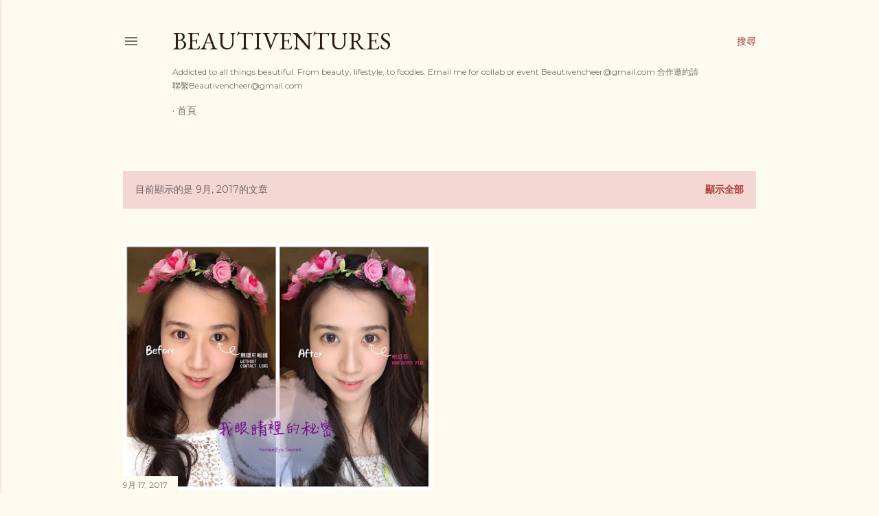

--- FILE ---
content_type: text/html; charset=UTF-8
request_url: http://www.beautivencheer.com/2017/09/
body_size: 40180
content:
<!DOCTYPE html>
<html dir='ltr' lang='zh-TW'>
<head>
<meta content='width=device-width, initial-scale=1' name='viewport'/>
<title>Beautiventures</title>
<meta content='text/html; charset=UTF-8' http-equiv='Content-Type'/>
<!-- Chrome, Firefox OS and Opera -->
<meta content='#fdfaf0' name='theme-color'/>
<!-- Windows Phone -->
<meta content='#fdfaf0' name='msapplication-navbutton-color'/>
<meta content='blogger' name='generator'/>
<link href='http://www.beautivencheer.com/favicon.ico' rel='icon' type='image/x-icon'/>
<link href='http://www.beautivencheer.com/2017/09/' rel='canonical'/>
<link rel="alternate" type="application/atom+xml" title="Beautiventures - Atom" href="http://www.beautivencheer.com/feeds/posts/default" />
<link rel="alternate" type="application/rss+xml" title="Beautiventures - RSS" href="http://www.beautivencheer.com/feeds/posts/default?alt=rss" />
<link rel="service.post" type="application/atom+xml" title="Beautiventures - Atom" href="https://www.blogger.com/feeds/9019390722345924834/posts/default" />
<!--Can't find substitution for tag [blog.ieCssRetrofitLinks]-->
<meta content='A blog review all kind of products. Beauty · Fashion · Lifestyle · Food · Travel · Party · Pets · Photography · Vegetarian · Handcraft · Art' name='description'/>
<meta content='http://www.beautivencheer.com/2017/09/' property='og:url'/>
<meta content='Beautiventures' property='og:title'/>
<meta content='A blog review all kind of products. Beauty · Fashion · Lifestyle · Food · Travel · Party · Pets · Photography · Vegetarian · Handcraft · Art' property='og:description'/>
<meta content='https://blogger.googleusercontent.com/img/b/R29vZ2xl/AVvXsEijwGvLekNEV2tBXj8OZ8O8ADpjfdiEkT4J13XICo37HnLu76waqVKeA7-jDoXlZiqcPVnR9GYw7sF0sFKS9wSWVRDc52ZFXzRshY-xKTi3HG1bZFiv73A6Gpn4C8TNlcHXgJD36aarATQ/w1200-h630-p-k-no-nu/IMG_3350.JPG' property='og:image'/>
<style type='text/css'>@font-face{font-family:'EB Garamond';font-style:normal;font-weight:400;font-display:swap;src:url(//fonts.gstatic.com/s/ebgaramond/v32/SlGDmQSNjdsmc35JDF1K5E55YMjF_7DPuGi-6_RkCY9_WamXgHlIbvw.woff2)format('woff2');unicode-range:U+0460-052F,U+1C80-1C8A,U+20B4,U+2DE0-2DFF,U+A640-A69F,U+FE2E-FE2F;}@font-face{font-family:'EB Garamond';font-style:normal;font-weight:400;font-display:swap;src:url(//fonts.gstatic.com/s/ebgaramond/v32/SlGDmQSNjdsmc35JDF1K5E55YMjF_7DPuGi-6_RkAI9_WamXgHlIbvw.woff2)format('woff2');unicode-range:U+0301,U+0400-045F,U+0490-0491,U+04B0-04B1,U+2116;}@font-face{font-family:'EB Garamond';font-style:normal;font-weight:400;font-display:swap;src:url(//fonts.gstatic.com/s/ebgaramond/v32/SlGDmQSNjdsmc35JDF1K5E55YMjF_7DPuGi-6_RkCI9_WamXgHlIbvw.woff2)format('woff2');unicode-range:U+1F00-1FFF;}@font-face{font-family:'EB Garamond';font-style:normal;font-weight:400;font-display:swap;src:url(//fonts.gstatic.com/s/ebgaramond/v32/SlGDmQSNjdsmc35JDF1K5E55YMjF_7DPuGi-6_RkB49_WamXgHlIbvw.woff2)format('woff2');unicode-range:U+0370-0377,U+037A-037F,U+0384-038A,U+038C,U+038E-03A1,U+03A3-03FF;}@font-face{font-family:'EB Garamond';font-style:normal;font-weight:400;font-display:swap;src:url(//fonts.gstatic.com/s/ebgaramond/v32/SlGDmQSNjdsmc35JDF1K5E55YMjF_7DPuGi-6_RkC49_WamXgHlIbvw.woff2)format('woff2');unicode-range:U+0102-0103,U+0110-0111,U+0128-0129,U+0168-0169,U+01A0-01A1,U+01AF-01B0,U+0300-0301,U+0303-0304,U+0308-0309,U+0323,U+0329,U+1EA0-1EF9,U+20AB;}@font-face{font-family:'EB Garamond';font-style:normal;font-weight:400;font-display:swap;src:url(//fonts.gstatic.com/s/ebgaramond/v32/SlGDmQSNjdsmc35JDF1K5E55YMjF_7DPuGi-6_RkCo9_WamXgHlIbvw.woff2)format('woff2');unicode-range:U+0100-02BA,U+02BD-02C5,U+02C7-02CC,U+02CE-02D7,U+02DD-02FF,U+0304,U+0308,U+0329,U+1D00-1DBF,U+1E00-1E9F,U+1EF2-1EFF,U+2020,U+20A0-20AB,U+20AD-20C0,U+2113,U+2C60-2C7F,U+A720-A7FF;}@font-face{font-family:'EB Garamond';font-style:normal;font-weight:400;font-display:swap;src:url(//fonts.gstatic.com/s/ebgaramond/v32/SlGDmQSNjdsmc35JDF1K5E55YMjF_7DPuGi-6_RkBI9_WamXgHlI.woff2)format('woff2');unicode-range:U+0000-00FF,U+0131,U+0152-0153,U+02BB-02BC,U+02C6,U+02DA,U+02DC,U+0304,U+0308,U+0329,U+2000-206F,U+20AC,U+2122,U+2191,U+2193,U+2212,U+2215,U+FEFF,U+FFFD;}@font-face{font-family:'Lora';font-style:normal;font-weight:400;font-display:swap;src:url(//fonts.gstatic.com/s/lora/v37/0QI6MX1D_JOuGQbT0gvTJPa787weuxJMkq18ndeYxZ2JTg.woff2)format('woff2');unicode-range:U+0460-052F,U+1C80-1C8A,U+20B4,U+2DE0-2DFF,U+A640-A69F,U+FE2E-FE2F;}@font-face{font-family:'Lora';font-style:normal;font-weight:400;font-display:swap;src:url(//fonts.gstatic.com/s/lora/v37/0QI6MX1D_JOuGQbT0gvTJPa787weuxJFkq18ndeYxZ2JTg.woff2)format('woff2');unicode-range:U+0301,U+0400-045F,U+0490-0491,U+04B0-04B1,U+2116;}@font-face{font-family:'Lora';font-style:normal;font-weight:400;font-display:swap;src:url(//fonts.gstatic.com/s/lora/v37/0QI6MX1D_JOuGQbT0gvTJPa787weuxI9kq18ndeYxZ2JTg.woff2)format('woff2');unicode-range:U+0302-0303,U+0305,U+0307-0308,U+0310,U+0312,U+0315,U+031A,U+0326-0327,U+032C,U+032F-0330,U+0332-0333,U+0338,U+033A,U+0346,U+034D,U+0391-03A1,U+03A3-03A9,U+03B1-03C9,U+03D1,U+03D5-03D6,U+03F0-03F1,U+03F4-03F5,U+2016-2017,U+2034-2038,U+203C,U+2040,U+2043,U+2047,U+2050,U+2057,U+205F,U+2070-2071,U+2074-208E,U+2090-209C,U+20D0-20DC,U+20E1,U+20E5-20EF,U+2100-2112,U+2114-2115,U+2117-2121,U+2123-214F,U+2190,U+2192,U+2194-21AE,U+21B0-21E5,U+21F1-21F2,U+21F4-2211,U+2213-2214,U+2216-22FF,U+2308-230B,U+2310,U+2319,U+231C-2321,U+2336-237A,U+237C,U+2395,U+239B-23B7,U+23D0,U+23DC-23E1,U+2474-2475,U+25AF,U+25B3,U+25B7,U+25BD,U+25C1,U+25CA,U+25CC,U+25FB,U+266D-266F,U+27C0-27FF,U+2900-2AFF,U+2B0E-2B11,U+2B30-2B4C,U+2BFE,U+3030,U+FF5B,U+FF5D,U+1D400-1D7FF,U+1EE00-1EEFF;}@font-face{font-family:'Lora';font-style:normal;font-weight:400;font-display:swap;src:url(//fonts.gstatic.com/s/lora/v37/0QI6MX1D_JOuGQbT0gvTJPa787weuxIvkq18ndeYxZ2JTg.woff2)format('woff2');unicode-range:U+0001-000C,U+000E-001F,U+007F-009F,U+20DD-20E0,U+20E2-20E4,U+2150-218F,U+2190,U+2192,U+2194-2199,U+21AF,U+21E6-21F0,U+21F3,U+2218-2219,U+2299,U+22C4-22C6,U+2300-243F,U+2440-244A,U+2460-24FF,U+25A0-27BF,U+2800-28FF,U+2921-2922,U+2981,U+29BF,U+29EB,U+2B00-2BFF,U+4DC0-4DFF,U+FFF9-FFFB,U+10140-1018E,U+10190-1019C,U+101A0,U+101D0-101FD,U+102E0-102FB,U+10E60-10E7E,U+1D2C0-1D2D3,U+1D2E0-1D37F,U+1F000-1F0FF,U+1F100-1F1AD,U+1F1E6-1F1FF,U+1F30D-1F30F,U+1F315,U+1F31C,U+1F31E,U+1F320-1F32C,U+1F336,U+1F378,U+1F37D,U+1F382,U+1F393-1F39F,U+1F3A7-1F3A8,U+1F3AC-1F3AF,U+1F3C2,U+1F3C4-1F3C6,U+1F3CA-1F3CE,U+1F3D4-1F3E0,U+1F3ED,U+1F3F1-1F3F3,U+1F3F5-1F3F7,U+1F408,U+1F415,U+1F41F,U+1F426,U+1F43F,U+1F441-1F442,U+1F444,U+1F446-1F449,U+1F44C-1F44E,U+1F453,U+1F46A,U+1F47D,U+1F4A3,U+1F4B0,U+1F4B3,U+1F4B9,U+1F4BB,U+1F4BF,U+1F4C8-1F4CB,U+1F4D6,U+1F4DA,U+1F4DF,U+1F4E3-1F4E6,U+1F4EA-1F4ED,U+1F4F7,U+1F4F9-1F4FB,U+1F4FD-1F4FE,U+1F503,U+1F507-1F50B,U+1F50D,U+1F512-1F513,U+1F53E-1F54A,U+1F54F-1F5FA,U+1F610,U+1F650-1F67F,U+1F687,U+1F68D,U+1F691,U+1F694,U+1F698,U+1F6AD,U+1F6B2,U+1F6B9-1F6BA,U+1F6BC,U+1F6C6-1F6CF,U+1F6D3-1F6D7,U+1F6E0-1F6EA,U+1F6F0-1F6F3,U+1F6F7-1F6FC,U+1F700-1F7FF,U+1F800-1F80B,U+1F810-1F847,U+1F850-1F859,U+1F860-1F887,U+1F890-1F8AD,U+1F8B0-1F8BB,U+1F8C0-1F8C1,U+1F900-1F90B,U+1F93B,U+1F946,U+1F984,U+1F996,U+1F9E9,U+1FA00-1FA6F,U+1FA70-1FA7C,U+1FA80-1FA89,U+1FA8F-1FAC6,U+1FACE-1FADC,U+1FADF-1FAE9,U+1FAF0-1FAF8,U+1FB00-1FBFF;}@font-face{font-family:'Lora';font-style:normal;font-weight:400;font-display:swap;src:url(//fonts.gstatic.com/s/lora/v37/0QI6MX1D_JOuGQbT0gvTJPa787weuxJOkq18ndeYxZ2JTg.woff2)format('woff2');unicode-range:U+0102-0103,U+0110-0111,U+0128-0129,U+0168-0169,U+01A0-01A1,U+01AF-01B0,U+0300-0301,U+0303-0304,U+0308-0309,U+0323,U+0329,U+1EA0-1EF9,U+20AB;}@font-face{font-family:'Lora';font-style:normal;font-weight:400;font-display:swap;src:url(//fonts.gstatic.com/s/lora/v37/0QI6MX1D_JOuGQbT0gvTJPa787weuxJPkq18ndeYxZ2JTg.woff2)format('woff2');unicode-range:U+0100-02BA,U+02BD-02C5,U+02C7-02CC,U+02CE-02D7,U+02DD-02FF,U+0304,U+0308,U+0329,U+1D00-1DBF,U+1E00-1E9F,U+1EF2-1EFF,U+2020,U+20A0-20AB,U+20AD-20C0,U+2113,U+2C60-2C7F,U+A720-A7FF;}@font-face{font-family:'Lora';font-style:normal;font-weight:400;font-display:swap;src:url(//fonts.gstatic.com/s/lora/v37/0QI6MX1D_JOuGQbT0gvTJPa787weuxJBkq18ndeYxZ0.woff2)format('woff2');unicode-range:U+0000-00FF,U+0131,U+0152-0153,U+02BB-02BC,U+02C6,U+02DA,U+02DC,U+0304,U+0308,U+0329,U+2000-206F,U+20AC,U+2122,U+2191,U+2193,U+2212,U+2215,U+FEFF,U+FFFD;}@font-face{font-family:'Montserrat';font-style:normal;font-weight:400;font-display:swap;src:url(//fonts.gstatic.com/s/montserrat/v31/JTUSjIg1_i6t8kCHKm459WRhyyTh89ZNpQ.woff2)format('woff2');unicode-range:U+0460-052F,U+1C80-1C8A,U+20B4,U+2DE0-2DFF,U+A640-A69F,U+FE2E-FE2F;}@font-face{font-family:'Montserrat';font-style:normal;font-weight:400;font-display:swap;src:url(//fonts.gstatic.com/s/montserrat/v31/JTUSjIg1_i6t8kCHKm459W1hyyTh89ZNpQ.woff2)format('woff2');unicode-range:U+0301,U+0400-045F,U+0490-0491,U+04B0-04B1,U+2116;}@font-face{font-family:'Montserrat';font-style:normal;font-weight:400;font-display:swap;src:url(//fonts.gstatic.com/s/montserrat/v31/JTUSjIg1_i6t8kCHKm459WZhyyTh89ZNpQ.woff2)format('woff2');unicode-range:U+0102-0103,U+0110-0111,U+0128-0129,U+0168-0169,U+01A0-01A1,U+01AF-01B0,U+0300-0301,U+0303-0304,U+0308-0309,U+0323,U+0329,U+1EA0-1EF9,U+20AB;}@font-face{font-family:'Montserrat';font-style:normal;font-weight:400;font-display:swap;src:url(//fonts.gstatic.com/s/montserrat/v31/JTUSjIg1_i6t8kCHKm459WdhyyTh89ZNpQ.woff2)format('woff2');unicode-range:U+0100-02BA,U+02BD-02C5,U+02C7-02CC,U+02CE-02D7,U+02DD-02FF,U+0304,U+0308,U+0329,U+1D00-1DBF,U+1E00-1E9F,U+1EF2-1EFF,U+2020,U+20A0-20AB,U+20AD-20C0,U+2113,U+2C60-2C7F,U+A720-A7FF;}@font-face{font-family:'Montserrat';font-style:normal;font-weight:400;font-display:swap;src:url(//fonts.gstatic.com/s/montserrat/v31/JTUSjIg1_i6t8kCHKm459WlhyyTh89Y.woff2)format('woff2');unicode-range:U+0000-00FF,U+0131,U+0152-0153,U+02BB-02BC,U+02C6,U+02DA,U+02DC,U+0304,U+0308,U+0329,U+2000-206F,U+20AC,U+2122,U+2191,U+2193,U+2212,U+2215,U+FEFF,U+FFFD;}@font-face{font-family:'Montserrat';font-style:normal;font-weight:700;font-display:swap;src:url(//fonts.gstatic.com/s/montserrat/v31/JTUSjIg1_i6t8kCHKm459WRhyyTh89ZNpQ.woff2)format('woff2');unicode-range:U+0460-052F,U+1C80-1C8A,U+20B4,U+2DE0-2DFF,U+A640-A69F,U+FE2E-FE2F;}@font-face{font-family:'Montserrat';font-style:normal;font-weight:700;font-display:swap;src:url(//fonts.gstatic.com/s/montserrat/v31/JTUSjIg1_i6t8kCHKm459W1hyyTh89ZNpQ.woff2)format('woff2');unicode-range:U+0301,U+0400-045F,U+0490-0491,U+04B0-04B1,U+2116;}@font-face{font-family:'Montserrat';font-style:normal;font-weight:700;font-display:swap;src:url(//fonts.gstatic.com/s/montserrat/v31/JTUSjIg1_i6t8kCHKm459WZhyyTh89ZNpQ.woff2)format('woff2');unicode-range:U+0102-0103,U+0110-0111,U+0128-0129,U+0168-0169,U+01A0-01A1,U+01AF-01B0,U+0300-0301,U+0303-0304,U+0308-0309,U+0323,U+0329,U+1EA0-1EF9,U+20AB;}@font-face{font-family:'Montserrat';font-style:normal;font-weight:700;font-display:swap;src:url(//fonts.gstatic.com/s/montserrat/v31/JTUSjIg1_i6t8kCHKm459WdhyyTh89ZNpQ.woff2)format('woff2');unicode-range:U+0100-02BA,U+02BD-02C5,U+02C7-02CC,U+02CE-02D7,U+02DD-02FF,U+0304,U+0308,U+0329,U+1D00-1DBF,U+1E00-1E9F,U+1EF2-1EFF,U+2020,U+20A0-20AB,U+20AD-20C0,U+2113,U+2C60-2C7F,U+A720-A7FF;}@font-face{font-family:'Montserrat';font-style:normal;font-weight:700;font-display:swap;src:url(//fonts.gstatic.com/s/montserrat/v31/JTUSjIg1_i6t8kCHKm459WlhyyTh89Y.woff2)format('woff2');unicode-range:U+0000-00FF,U+0131,U+0152-0153,U+02BB-02BC,U+02C6,U+02DA,U+02DC,U+0304,U+0308,U+0329,U+2000-206F,U+20AC,U+2122,U+2191,U+2193,U+2212,U+2215,U+FEFF,U+FFFD;}</style>
<style id='page-skin-1' type='text/css'><!--
/*! normalize.css v3.0.1 | MIT License | git.io/normalize */html{font-family:sans-serif;-ms-text-size-adjust:100%;-webkit-text-size-adjust:100%}body{margin:0}article,aside,details,figcaption,figure,footer,header,hgroup,main,nav,section,summary{display:block}audio,canvas,progress,video{display:inline-block;vertical-align:baseline}audio:not([controls]){display:none;height:0}[hidden],template{display:none}a{background:transparent}a:active,a:hover{outline:0}abbr[title]{border-bottom:1px dotted}b,strong{font-weight:bold}dfn{font-style:italic}h1{font-size:2em;margin:.67em 0}mark{background:#ff0;color:#000}small{font-size:80%}sub,sup{font-size:75%;line-height:0;position:relative;vertical-align:baseline}sup{top:-0.5em}sub{bottom:-0.25em}img{border:0}svg:not(:root){overflow:hidden}figure{margin:1em 40px}hr{-moz-box-sizing:content-box;box-sizing:content-box;height:0}pre{overflow:auto}code,kbd,pre,samp{font-family:monospace,monospace;font-size:1em}button,input,optgroup,select,textarea{color:inherit;font:inherit;margin:0}button{overflow:visible}button,select{text-transform:none}button,html input[type="button"],input[type="reset"],input[type="submit"]{-webkit-appearance:button;cursor:pointer}button[disabled],html input[disabled]{cursor:default}button::-moz-focus-inner,input::-moz-focus-inner{border:0;padding:0}input{line-height:normal}input[type="checkbox"],input[type="radio"]{box-sizing:border-box;padding:0}input[type="number"]::-webkit-inner-spin-button,input[type="number"]::-webkit-outer-spin-button{height:auto}input[type="search"]{-webkit-appearance:textfield;-moz-box-sizing:content-box;-webkit-box-sizing:content-box;box-sizing:content-box}input[type="search"]::-webkit-search-cancel-button,input[type="search"]::-webkit-search-decoration{-webkit-appearance:none}fieldset{border:1px solid #c0c0c0;margin:0 2px;padding:.35em .625em .75em}legend{border:0;padding:0}textarea{overflow:auto}optgroup{font-weight:bold}table{border-collapse:collapse;border-spacing:0}td,th{padding:0}
/*!************************************************
* Blogger Template Style
* Name: Soho
**************************************************/
body{
overflow-wrap:break-word;
word-break:break-word;
word-wrap:break-word
}
.hidden{
display:none
}
.invisible{
visibility:hidden
}
.container::after,.float-container::after{
clear:both;
content:"";
display:table
}
.clearboth{
clear:both
}
#comments .comment .comment-actions,.subscribe-popup .FollowByEmail .follow-by-email-submit{
background:0 0;
border:0;
box-shadow:none;
color:#a93e33;
cursor:pointer;
font-size:14px;
font-weight:700;
outline:0;
text-decoration:none;
text-transform:uppercase;
width:auto
}
.dim-overlay{
background-color:rgba(0,0,0,.54);
height:100vh;
left:0;
position:fixed;
top:0;
width:100%
}
#sharing-dim-overlay{
background-color:transparent
}
input::-ms-clear{
display:none
}
.blogger-logo,.svg-icon-24.blogger-logo{
fill:#ff9800;
opacity:1
}
.loading-spinner-large{
-webkit-animation:mspin-rotate 1.568s infinite linear;
animation:mspin-rotate 1.568s infinite linear;
height:48px;
overflow:hidden;
position:absolute;
width:48px;
z-index:200
}
.loading-spinner-large>div{
-webkit-animation:mspin-revrot 5332ms infinite steps(4);
animation:mspin-revrot 5332ms infinite steps(4)
}
.loading-spinner-large>div>div{
-webkit-animation:mspin-singlecolor-large-film 1333ms infinite steps(81);
animation:mspin-singlecolor-large-film 1333ms infinite steps(81);
background-size:100%;
height:48px;
width:3888px
}
.mspin-black-large>div>div,.mspin-grey_54-large>div>div{
background-image:url(https://www.blogblog.com/indie/mspin_black_large.svg)
}
.mspin-white-large>div>div{
background-image:url(https://www.blogblog.com/indie/mspin_white_large.svg)
}
.mspin-grey_54-large{
opacity:.54
}
@-webkit-keyframes mspin-singlecolor-large-film{
from{
-webkit-transform:translateX(0);
transform:translateX(0)
}
to{
-webkit-transform:translateX(-3888px);
transform:translateX(-3888px)
}
}
@keyframes mspin-singlecolor-large-film{
from{
-webkit-transform:translateX(0);
transform:translateX(0)
}
to{
-webkit-transform:translateX(-3888px);
transform:translateX(-3888px)
}
}
@-webkit-keyframes mspin-rotate{
from{
-webkit-transform:rotate(0);
transform:rotate(0)
}
to{
-webkit-transform:rotate(360deg);
transform:rotate(360deg)
}
}
@keyframes mspin-rotate{
from{
-webkit-transform:rotate(0);
transform:rotate(0)
}
to{
-webkit-transform:rotate(360deg);
transform:rotate(360deg)
}
}
@-webkit-keyframes mspin-revrot{
from{
-webkit-transform:rotate(0);
transform:rotate(0)
}
to{
-webkit-transform:rotate(-360deg);
transform:rotate(-360deg)
}
}
@keyframes mspin-revrot{
from{
-webkit-transform:rotate(0);
transform:rotate(0)
}
to{
-webkit-transform:rotate(-360deg);
transform:rotate(-360deg)
}
}
.skip-navigation{
background-color:#fff;
box-sizing:border-box;
color:#000;
display:block;
height:0;
left:0;
line-height:50px;
overflow:hidden;
padding-top:0;
position:fixed;
text-align:center;
top:0;
-webkit-transition:box-shadow .3s,height .3s,padding-top .3s;
transition:box-shadow .3s,height .3s,padding-top .3s;
width:100%;
z-index:900
}
.skip-navigation:focus{
box-shadow:0 4px 5px 0 rgba(0,0,0,.14),0 1px 10px 0 rgba(0,0,0,.12),0 2px 4px -1px rgba(0,0,0,.2);
height:50px
}
#main{
outline:0
}
.main-heading{
position:absolute;
clip:rect(1px,1px,1px,1px);
padding:0;
border:0;
height:1px;
width:1px;
overflow:hidden
}
.Attribution{
margin-top:1em;
text-align:center
}
.Attribution .blogger img,.Attribution .blogger svg{
vertical-align:bottom
}
.Attribution .blogger img{
margin-right:.5em
}
.Attribution div{
line-height:24px;
margin-top:.5em
}
.Attribution .copyright,.Attribution .image-attribution{
font-size:.7em;
margin-top:1.5em
}
.BLOG_mobile_video_class{
display:none
}
.bg-photo{
background-attachment:scroll!important
}
body .CSS_LIGHTBOX{
z-index:900
}
.extendable .show-less,.extendable .show-more{
border-color:#a93e33;
color:#a93e33;
margin-top:8px
}
.extendable .show-less.hidden,.extendable .show-more.hidden{
display:none
}
.inline-ad{
display:none;
max-width:100%;
overflow:hidden
}
.adsbygoogle{
display:block
}
#cookieChoiceInfo{
bottom:0;
top:auto
}
iframe.b-hbp-video{
border:0
}
.post-body img{
max-width:100%
}
.post-body iframe{
max-width:100%
}
.post-body a[imageanchor="1"]{
display:inline-block
}
.byline{
margin-right:1em
}
.byline:last-child{
margin-right:0
}
.link-copied-dialog{
max-width:520px;
outline:0
}
.link-copied-dialog .modal-dialog-buttons{
margin-top:8px
}
.link-copied-dialog .goog-buttonset-default{
background:0 0;
border:0
}
.link-copied-dialog .goog-buttonset-default:focus{
outline:0
}
.paging-control-container{
margin-bottom:16px
}
.paging-control-container .paging-control{
display:inline-block
}
.paging-control-container .comment-range-text::after,.paging-control-container .paging-control{
color:#a93e33
}
.paging-control-container .comment-range-text,.paging-control-container .paging-control{
margin-right:8px
}
.paging-control-container .comment-range-text::after,.paging-control-container .paging-control::after{
content:"\b7";
cursor:default;
padding-left:8px;
pointer-events:none
}
.paging-control-container .comment-range-text:last-child::after,.paging-control-container .paging-control:last-child::after{
content:none
}
.byline.reactions iframe{
height:20px
}
.b-notification{
color:#000;
background-color:#fff;
border-bottom:solid 1px #000;
box-sizing:border-box;
padding:16px 32px;
text-align:center
}
.b-notification.visible{
-webkit-transition:margin-top .3s cubic-bezier(.4,0,.2,1);
transition:margin-top .3s cubic-bezier(.4,0,.2,1)
}
.b-notification.invisible{
position:absolute
}
.b-notification-close{
position:absolute;
right:8px;
top:8px
}
.no-posts-message{
line-height:40px;
text-align:center
}
@media screen and (max-width:1162px){
body.item-view .post-body a[imageanchor="1"][style*="float: left;"],body.item-view .post-body a[imageanchor="1"][style*="float: right;"]{
float:none!important;
clear:none!important
}
body.item-view .post-body a[imageanchor="1"] img{
display:block;
height:auto;
margin:0 auto
}
body.item-view .post-body>.separator:first-child>a[imageanchor="1"]:first-child{
margin-top:20px
}
.post-body a[imageanchor]{
display:block
}
body.item-view .post-body a[imageanchor="1"]{
margin-left:0!important;
margin-right:0!important
}
body.item-view .post-body a[imageanchor="1"]+a[imageanchor="1"]{
margin-top:16px
}
}
.item-control{
display:none
}
#comments{
border-top:1px dashed rgba(0,0,0,.54);
margin-top:20px;
padding:20px
}
#comments .comment-thread ol{
margin:0;
padding-left:0;
padding-left:0
}
#comments .comment .comment-replybox-single,#comments .comment-thread .comment-replies{
margin-left:60px
}
#comments .comment-thread .thread-count{
display:none
}
#comments .comment{
list-style-type:none;
padding:0 0 30px;
position:relative
}
#comments .comment .comment{
padding-bottom:8px
}
.comment .avatar-image-container{
position:absolute
}
.comment .avatar-image-container img{
border-radius:50%
}
.avatar-image-container svg,.comment .avatar-image-container .avatar-icon{
border-radius:50%;
border:solid 1px #000000;
box-sizing:border-box;
fill:#000000;
height:35px;
margin:0;
padding:7px;
width:35px
}
.comment .comment-block{
margin-top:10px;
margin-left:60px;
padding-bottom:0
}
#comments .comment-author-header-wrapper{
margin-left:40px
}
#comments .comment .thread-expanded .comment-block{
padding-bottom:20px
}
#comments .comment .comment-header .user,#comments .comment .comment-header .user a{
color:#000000;
font-style:normal;
font-weight:700
}
#comments .comment .comment-actions{
bottom:0;
margin-bottom:15px;
position:absolute
}
#comments .comment .comment-actions>*{
margin-right:8px
}
#comments .comment .comment-header .datetime{
bottom:0;
color:rgba(0, 0, 0, 0.54);
display:inline-block;
font-size:13px;
font-style:italic;
margin-left:8px
}
#comments .comment .comment-footer .comment-timestamp a,#comments .comment .comment-header .datetime a{
color:rgba(0, 0, 0, 0.54)
}
#comments .comment .comment-content,.comment .comment-body{
margin-top:12px;
word-break:break-word
}
.comment-body{
margin-bottom:12px
}
#comments.embed[data-num-comments="0"]{
border:0;
margin-top:0;
padding-top:0
}
#comments.embed[data-num-comments="0"] #comment-post-message,#comments.embed[data-num-comments="0"] div.comment-form>p,#comments.embed[data-num-comments="0"] p.comment-footer{
display:none
}
#comment-editor-src{
display:none
}
.comments .comments-content .loadmore.loaded{
max-height:0;
opacity:0;
overflow:hidden
}
.extendable .remaining-items{
height:0;
overflow:hidden;
-webkit-transition:height .3s cubic-bezier(.4,0,.2,1);
transition:height .3s cubic-bezier(.4,0,.2,1)
}
.extendable .remaining-items.expanded{
height:auto
}
.svg-icon-24,.svg-icon-24-button{
cursor:pointer;
height:24px;
width:24px;
min-width:24px
}
.touch-icon{
margin:-12px;
padding:12px
}
.touch-icon:active,.touch-icon:focus{
background-color:rgba(153,153,153,.4);
border-radius:50%
}
svg:not(:root).touch-icon{
overflow:visible
}
html[dir=rtl] .rtl-reversible-icon{
-webkit-transform:scaleX(-1);
-ms-transform:scaleX(-1);
transform:scaleX(-1)
}
.svg-icon-24-button,.touch-icon-button{
background:0 0;
border:0;
margin:0;
outline:0;
padding:0
}
.touch-icon-button .touch-icon:active,.touch-icon-button .touch-icon:focus{
background-color:transparent
}
.touch-icon-button:active .touch-icon,.touch-icon-button:focus .touch-icon{
background-color:rgba(153,153,153,.4);
border-radius:50%
}
.Profile .default-avatar-wrapper .avatar-icon{
border-radius:50%;
border:solid 1px #000000;
box-sizing:border-box;
fill:#000000;
margin:0
}
.Profile .individual .default-avatar-wrapper .avatar-icon{
padding:25px
}
.Profile .individual .avatar-icon,.Profile .individual .profile-img{
height:120px;
width:120px
}
.Profile .team .default-avatar-wrapper .avatar-icon{
padding:8px
}
.Profile .team .avatar-icon,.Profile .team .default-avatar-wrapper,.Profile .team .profile-img{
height:40px;
width:40px
}
.snippet-container{
margin:0;
position:relative;
overflow:hidden
}
.snippet-fade{
bottom:0;
box-sizing:border-box;
position:absolute;
width:96px
}
.snippet-fade{
right:0
}
.snippet-fade:after{
content:"\2026"
}
.snippet-fade:after{
float:right
}
.centered-top-container.sticky{
left:0;
position:fixed;
right:0;
top:0;
width:auto;
z-index:50;
-webkit-transition-property:opacity,-webkit-transform;
transition-property:opacity,-webkit-transform;
transition-property:transform,opacity;
transition-property:transform,opacity,-webkit-transform;
-webkit-transition-duration:.2s;
transition-duration:.2s;
-webkit-transition-timing-function:cubic-bezier(.4,0,.2,1);
transition-timing-function:cubic-bezier(.4,0,.2,1)
}
.centered-top-placeholder{
display:none
}
.collapsed-header .centered-top-placeholder{
display:block
}
.centered-top-container .Header .replaced h1,.centered-top-placeholder .Header .replaced h1{
display:none
}
.centered-top-container.sticky .Header .replaced h1{
display:block
}
.centered-top-container.sticky .Header .header-widget{
background:0 0
}
.centered-top-container.sticky .Header .header-image-wrapper{
display:none
}
.centered-top-container img,.centered-top-placeholder img{
max-width:100%
}
.collapsible{
-webkit-transition:height .3s cubic-bezier(.4,0,.2,1);
transition:height .3s cubic-bezier(.4,0,.2,1)
}
.collapsible,.collapsible>summary{
display:block;
overflow:hidden
}
.collapsible>:not(summary){
display:none
}
.collapsible[open]>:not(summary){
display:block
}
.collapsible:focus,.collapsible>summary:focus{
outline:0
}
.collapsible>summary{
cursor:pointer;
display:block;
padding:0
}
.collapsible:focus>summary,.collapsible>summary:focus{
background-color:transparent
}
.collapsible>summary::-webkit-details-marker{
display:none
}
.collapsible-title{
-webkit-box-align:center;
-webkit-align-items:center;
-ms-flex-align:center;
align-items:center;
display:-webkit-box;
display:-webkit-flex;
display:-ms-flexbox;
display:flex
}
.collapsible-title .title{
-webkit-box-flex:1;
-webkit-flex:1 1 auto;
-ms-flex:1 1 auto;
flex:1 1 auto;
-webkit-box-ordinal-group:1;
-webkit-order:0;
-ms-flex-order:0;
order:0;
overflow:hidden;
text-overflow:ellipsis;
white-space:nowrap
}
.collapsible-title .chevron-down,.collapsible[open] .collapsible-title .chevron-up{
display:block
}
.collapsible-title .chevron-up,.collapsible[open] .collapsible-title .chevron-down{
display:none
}
.flat-button{
cursor:pointer;
display:inline-block;
font-weight:700;
text-transform:uppercase;
border-radius:2px;
padding:8px;
margin:-8px
}
.flat-icon-button{
background:0 0;
border:0;
margin:0;
outline:0;
padding:0;
margin:-12px;
padding:12px;
cursor:pointer;
box-sizing:content-box;
display:inline-block;
line-height:0
}
.flat-icon-button,.flat-icon-button .splash-wrapper{
border-radius:50%
}
.flat-icon-button .splash.animate{
-webkit-animation-duration:.3s;
animation-duration:.3s
}
.overflowable-container{
max-height:28px;
overflow:hidden;
position:relative
}
.overflow-button{
cursor:pointer
}
#overflowable-dim-overlay{
background:0 0
}
.overflow-popup{
box-shadow:0 2px 2px 0 rgba(0,0,0,.14),0 3px 1px -2px rgba(0,0,0,.2),0 1px 5px 0 rgba(0,0,0,.12);
background-color:#fdfaf0;
left:0;
max-width:calc(100% - 32px);
position:absolute;
top:0;
visibility:hidden;
z-index:101
}
.overflow-popup ul{
list-style:none
}
.overflow-popup .tabs li,.overflow-popup li{
display:block;
height:auto
}
.overflow-popup .tabs li{
padding-left:0;
padding-right:0
}
.overflow-button.hidden,.overflow-popup .tabs li.hidden,.overflow-popup li.hidden{
display:none
}
.search{
display:-webkit-box;
display:-webkit-flex;
display:-ms-flexbox;
display:flex;
line-height:24px;
width:24px
}
.search.focused{
width:100%
}
.search.focused .section{
width:100%
}
.search form{
z-index:101
}
.search h3{
display:none
}
.search form{
display:-webkit-box;
display:-webkit-flex;
display:-ms-flexbox;
display:flex;
-webkit-box-flex:1;
-webkit-flex:1 0 0;
-ms-flex:1 0 0px;
flex:1 0 0;
border-bottom:solid 1px transparent;
padding-bottom:8px
}
.search form>*{
display:none
}
.search.focused form>*{
display:block
}
.search .search-input label{
display:none
}
.centered-top-placeholder.cloned .search form{
z-index:30
}
.search.focused form{
border-color:rgba(0, 0, 0, 0.54);
position:relative;
width:auto
}
.collapsed-header .centered-top-container .search.focused form{
border-bottom-color:transparent
}
.search-expand{
-webkit-box-flex:0;
-webkit-flex:0 0 auto;
-ms-flex:0 0 auto;
flex:0 0 auto
}
.search-expand-text{
display:none
}
.search-close{
display:inline;
vertical-align:middle
}
.search-input{
-webkit-box-flex:1;
-webkit-flex:1 0 1px;
-ms-flex:1 0 1px;
flex:1 0 1px
}
.search-input input{
background:0 0;
border:0;
box-sizing:border-box;
color:rgba(0, 0, 0, 0.54);
display:inline-block;
outline:0;
width:calc(100% - 48px)
}
.search-input input.no-cursor{
color:transparent;
text-shadow:0 0 0 rgba(0, 0, 0, 0.54)
}
.collapsed-header .centered-top-container .search-action,.collapsed-header .centered-top-container .search-input input{
color:rgba(0, 0, 0, 0.54)
}
.collapsed-header .centered-top-container .search-input input.no-cursor{
color:transparent;
text-shadow:0 0 0 rgba(0, 0, 0, 0.54)
}
.collapsed-header .centered-top-container .search-input input.no-cursor:focus,.search-input input.no-cursor:focus{
outline:0
}
.search-focused>*{
visibility:hidden
}
.search-focused .search,.search-focused .search-icon{
visibility:visible
}
.search.focused .search-action{
display:block
}
.search.focused .search-action:disabled{
opacity:.3
}
.widget.Sharing .sharing-button{
display:none
}
.widget.Sharing .sharing-buttons li{
padding:0
}
.widget.Sharing .sharing-buttons li span{
display:none
}
.post-share-buttons{
position:relative
}
.centered-bottom .share-buttons .svg-icon-24,.share-buttons .svg-icon-24{
fill:#000000
}
.sharing-open.touch-icon-button:active .touch-icon,.sharing-open.touch-icon-button:focus .touch-icon{
background-color:transparent
}
.share-buttons{
background-color:#fdfaf0;
border-radius:2px;
box-shadow:0 2px 2px 0 rgba(0,0,0,.14),0 3px 1px -2px rgba(0,0,0,.2),0 1px 5px 0 rgba(0,0,0,.12);
color:#000000;
list-style:none;
margin:0;
padding:8px 0;
position:absolute;
top:-11px;
min-width:200px;
z-index:101
}
.share-buttons.hidden{
display:none
}
.sharing-button{
background:0 0;
border:0;
margin:0;
outline:0;
padding:0;
cursor:pointer
}
.share-buttons li{
margin:0;
height:48px
}
.share-buttons li:last-child{
margin-bottom:0
}
.share-buttons li .sharing-platform-button{
box-sizing:border-box;
cursor:pointer;
display:block;
height:100%;
margin-bottom:0;
padding:0 16px;
position:relative;
width:100%
}
.share-buttons li .sharing-platform-button:focus,.share-buttons li .sharing-platform-button:hover{
background-color:rgba(128,128,128,.1);
outline:0
}
.share-buttons li svg[class*=" sharing-"],.share-buttons li svg[class^=sharing-]{
position:absolute;
top:10px
}
.share-buttons li span.sharing-platform-button{
position:relative;
top:0
}
.share-buttons li .platform-sharing-text{
display:block;
font-size:16px;
line-height:48px;
white-space:nowrap
}
.share-buttons li .platform-sharing-text{
margin-left:56px
}
.sidebar-container{
background-color:#f7f7f7;
max-width:284px;
overflow-y:auto;
-webkit-transition-property:-webkit-transform;
transition-property:-webkit-transform;
transition-property:transform;
transition-property:transform,-webkit-transform;
-webkit-transition-duration:.3s;
transition-duration:.3s;
-webkit-transition-timing-function:cubic-bezier(0,0,.2,1);
transition-timing-function:cubic-bezier(0,0,.2,1);
width:284px;
z-index:101;
-webkit-overflow-scrolling:touch
}
.sidebar-container .navigation{
line-height:0;
padding:16px
}
.sidebar-container .sidebar-back{
cursor:pointer
}
.sidebar-container .widget{
background:0 0;
margin:0 16px;
padding:16px 0
}
.sidebar-container .widget .title{
color:rgba(0, 0, 0, 0.54);
margin:0
}
.sidebar-container .widget ul{
list-style:none;
margin:0;
padding:0
}
.sidebar-container .widget ul ul{
margin-left:1em
}
.sidebar-container .widget li{
font-size:16px;
line-height:normal
}
.sidebar-container .widget+.widget{
border-top:1px dashed rgba(0, 0, 0, 0.54)
}
.BlogArchive li{
margin:16px 0
}
.BlogArchive li:last-child{
margin-bottom:0
}
.Label li a{
display:inline-block
}
.BlogArchive .post-count,.Label .label-count{
float:right;
margin-left:.25em
}
.BlogArchive .post-count::before,.Label .label-count::before{
content:"("
}
.BlogArchive .post-count::after,.Label .label-count::after{
content:")"
}
.widget.Translate .skiptranslate>div{
display:block!important
}
.widget.Profile .profile-link{
display:-webkit-box;
display:-webkit-flex;
display:-ms-flexbox;
display:flex
}
.widget.Profile .team-member .default-avatar-wrapper,.widget.Profile .team-member .profile-img{
-webkit-box-flex:0;
-webkit-flex:0 0 auto;
-ms-flex:0 0 auto;
flex:0 0 auto;
margin-right:1em
}
.widget.Profile .individual .profile-link{
-webkit-box-orient:vertical;
-webkit-box-direction:normal;
-webkit-flex-direction:column;
-ms-flex-direction:column;
flex-direction:column
}
.widget.Profile .team .profile-link .profile-name{
-webkit-align-self:center;
-ms-flex-item-align:center;
align-self:center;
display:block;
-webkit-box-flex:1;
-webkit-flex:1 1 auto;
-ms-flex:1 1 auto;
flex:1 1 auto
}
.dim-overlay{
background-color:rgba(0,0,0,.54);
z-index:100
}
body.sidebar-visible{
overflow-y:hidden
}
@media screen and (max-width:1439px){
.sidebar-container{
bottom:0;
position:fixed;
top:0;
left:0;
right:auto
}
.sidebar-container.sidebar-invisible{
-webkit-transition-timing-function:cubic-bezier(.4,0,.6,1);
transition-timing-function:cubic-bezier(.4,0,.6,1)
}
html[dir=ltr] .sidebar-container.sidebar-invisible{
-webkit-transform:translateX(-284px);
-ms-transform:translateX(-284px);
transform:translateX(-284px)
}
html[dir=rtl] .sidebar-container.sidebar-invisible{
-webkit-transform:translateX(284px);
-ms-transform:translateX(284px);
transform:translateX(284px)
}
}
@media screen and (min-width:1440px){
.sidebar-container{
position:absolute;
top:0;
left:0;
right:auto
}
.sidebar-container .navigation{
display:none
}
}
.dialog{
box-shadow:0 2px 2px 0 rgba(0,0,0,.14),0 3px 1px -2px rgba(0,0,0,.2),0 1px 5px 0 rgba(0,0,0,.12);
background:#fdfaf0;
box-sizing:border-box;
color:#000000;
padding:30px;
position:fixed;
text-align:center;
width:calc(100% - 24px);
z-index:101
}
.dialog input[type=email],.dialog input[type=text]{
background-color:transparent;
border:0;
border-bottom:solid 1px rgba(0,0,0,.12);
color:#000000;
display:block;
font-family:EB Garamond, serif;
font-size:16px;
line-height:24px;
margin:auto;
padding-bottom:7px;
outline:0;
text-align:center;
width:100%
}
.dialog input[type=email]::-webkit-input-placeholder,.dialog input[type=text]::-webkit-input-placeholder{
color:#000000
}
.dialog input[type=email]::-moz-placeholder,.dialog input[type=text]::-moz-placeholder{
color:#000000
}
.dialog input[type=email]:-ms-input-placeholder,.dialog input[type=text]:-ms-input-placeholder{
color:#000000
}
.dialog input[type=email]::-ms-input-placeholder,.dialog input[type=text]::-ms-input-placeholder{
color:#000000
}
.dialog input[type=email]::placeholder,.dialog input[type=text]::placeholder{
color:#000000
}
.dialog input[type=email]:focus,.dialog input[type=text]:focus{
border-bottom:solid 2px #a93e33;
padding-bottom:6px
}
.dialog input.no-cursor{
color:transparent;
text-shadow:0 0 0 #000000
}
.dialog input.no-cursor:focus{
outline:0
}
.dialog input.no-cursor:focus{
outline:0
}
.dialog input[type=submit]{
font-family:EB Garamond, serif
}
.dialog .goog-buttonset-default{
color:#a93e33
}
.subscribe-popup{
max-width:364px
}
.subscribe-popup h3{
color:#2c1d14;
font-size:1.8em;
margin-top:0
}
.subscribe-popup .FollowByEmail h3{
display:none
}
.subscribe-popup .FollowByEmail .follow-by-email-submit{
color:#a93e33;
display:inline-block;
margin:0 auto;
margin-top:24px;
width:auto;
white-space:normal
}
.subscribe-popup .FollowByEmail .follow-by-email-submit:disabled{
cursor:default;
opacity:.3
}
@media (max-width:800px){
.blog-name div.widget.Subscribe{
margin-bottom:16px
}
body.item-view .blog-name div.widget.Subscribe{
margin:8px auto 16px auto;
width:100%
}
}
body#layout .bg-photo,body#layout .bg-photo-overlay{
display:none
}
body#layout .page_body{
padding:0;
position:relative;
top:0
}
body#layout .page{
display:inline-block;
left:inherit;
position:relative;
vertical-align:top;
width:540px
}
body#layout .centered{
max-width:954px
}
body#layout .navigation{
display:none
}
body#layout .sidebar-container{
display:inline-block;
width:40%
}
body#layout .hamburger-menu,body#layout .search{
display:none
}
body{
background-color:#fdfaf0;
color:#000000;
font:normal 400 20px EB Garamond, serif;
height:100%;
margin:0;
min-height:100vh
}
h1,h2,h3,h4,h5,h6{
font-weight:400
}
a{
color:#a93e33;
text-decoration:none
}
.dim-overlay{
z-index:100
}
body.sidebar-visible .page_body{
overflow-y:scroll
}
.widget .title{
color:rgba(0, 0, 0, 0.54);
font:normal 400 12px Montserrat, sans-serif
}
.extendable .show-less,.extendable .show-more{
color:#a93e33;
font:normal 400 12px Montserrat, sans-serif;
margin:12px -8px 0 -8px;
text-transform:uppercase
}
.footer .widget,.main .widget{
margin:50px 0
}
.main .widget .title{
text-transform:uppercase
}
.inline-ad{
display:block;
margin-top:50px
}
.adsbygoogle{
text-align:center
}
.page_body{
display:-webkit-box;
display:-webkit-flex;
display:-ms-flexbox;
display:flex;
-webkit-box-orient:vertical;
-webkit-box-direction:normal;
-webkit-flex-direction:column;
-ms-flex-direction:column;
flex-direction:column;
min-height:100vh;
position:relative;
z-index:20
}
.page_body>*{
-webkit-box-flex:0;
-webkit-flex:0 0 auto;
-ms-flex:0 0 auto;
flex:0 0 auto
}
.page_body>#footer{
margin-top:auto
}
.centered-bottom,.centered-top{
margin:0 32px;
max-width:100%
}
.centered-top{
padding-bottom:12px;
padding-top:12px
}
.sticky .centered-top{
padding-bottom:0;
padding-top:0
}
.centered-top-container,.centered-top-placeholder{
background:#fdfaf0
}
.centered-top{
display:-webkit-box;
display:-webkit-flex;
display:-ms-flexbox;
display:flex;
-webkit-flex-wrap:wrap;
-ms-flex-wrap:wrap;
flex-wrap:wrap;
-webkit-box-pack:justify;
-webkit-justify-content:space-between;
-ms-flex-pack:justify;
justify-content:space-between;
position:relative
}
.sticky .centered-top{
-webkit-flex-wrap:nowrap;
-ms-flex-wrap:nowrap;
flex-wrap:nowrap
}
.centered-top-container .svg-icon-24,.centered-top-placeholder .svg-icon-24{
fill:rgba(0, 0, 0, 0.54)
}
.back-button-container,.hamburger-menu-container{
-webkit-box-flex:0;
-webkit-flex:0 0 auto;
-ms-flex:0 0 auto;
flex:0 0 auto;
height:48px;
-webkit-box-ordinal-group:2;
-webkit-order:1;
-ms-flex-order:1;
order:1
}
.sticky .back-button-container,.sticky .hamburger-menu-container{
-webkit-box-ordinal-group:2;
-webkit-order:1;
-ms-flex-order:1;
order:1
}
.back-button,.hamburger-menu,.search-expand-icon{
cursor:pointer;
margin-top:0
}
.search{
-webkit-box-align:start;
-webkit-align-items:flex-start;
-ms-flex-align:start;
align-items:flex-start;
-webkit-box-flex:0;
-webkit-flex:0 0 auto;
-ms-flex:0 0 auto;
flex:0 0 auto;
height:48px;
margin-left:24px;
-webkit-box-ordinal-group:4;
-webkit-order:3;
-ms-flex-order:3;
order:3
}
.search,.search.focused{
width:auto
}
.search.focused{
position:static
}
.sticky .search{
display:none;
-webkit-box-ordinal-group:5;
-webkit-order:4;
-ms-flex-order:4;
order:4
}
.search .section{
right:0;
margin-top:12px;
position:absolute;
top:12px;
width:0
}
.sticky .search .section{
top:0
}
.search-expand{
background:0 0;
border:0;
margin:0;
outline:0;
padding:0;
color:#a93e33;
cursor:pointer;
-webkit-box-flex:0;
-webkit-flex:0 0 auto;
-ms-flex:0 0 auto;
flex:0 0 auto;
font:normal 400 12px Montserrat, sans-serif;
text-transform:uppercase;
word-break:normal
}
.search.focused .search-expand{
visibility:hidden
}
.search .dim-overlay{
background:0 0
}
.search.focused .section{
max-width:400px
}
.search.focused form{
border-color:rgba(0, 0, 0, 0.54);
height:24px
}
.search.focused .search-input{
display:-webkit-box;
display:-webkit-flex;
display:-ms-flexbox;
display:flex;
-webkit-box-flex:1;
-webkit-flex:1 1 auto;
-ms-flex:1 1 auto;
flex:1 1 auto
}
.search-input input{
-webkit-box-flex:1;
-webkit-flex:1 1 auto;
-ms-flex:1 1 auto;
flex:1 1 auto;
font:normal 400 16px Montserrat, sans-serif
}
.search input[type=submit]{
display:none
}
.subscribe-section-container{
-webkit-box-flex:1;
-webkit-flex:1 0 auto;
-ms-flex:1 0 auto;
flex:1 0 auto;
margin-left:24px;
-webkit-box-ordinal-group:3;
-webkit-order:2;
-ms-flex-order:2;
order:2;
text-align:right
}
.sticky .subscribe-section-container{
-webkit-box-flex:0;
-webkit-flex:0 0 auto;
-ms-flex:0 0 auto;
flex:0 0 auto;
-webkit-box-ordinal-group:4;
-webkit-order:3;
-ms-flex-order:3;
order:3
}
.subscribe-button{
background:0 0;
border:0;
margin:0;
outline:0;
padding:0;
color:#a93e33;
cursor:pointer;
display:inline-block;
font:normal 400 12px Montserrat, sans-serif;
line-height:48px;
margin:0;
text-transform:uppercase;
word-break:normal
}
.subscribe-popup h3{
color:rgba(0, 0, 0, 0.54);
font:normal 400 12px Montserrat, sans-serif;
margin-bottom:24px;
text-transform:uppercase
}
.subscribe-popup div.widget.FollowByEmail .follow-by-email-address{
color:#000000;
font:normal 400 12px Montserrat, sans-serif
}
.subscribe-popup div.widget.FollowByEmail .follow-by-email-submit{
color:#a93e33;
font:normal 400 12px Montserrat, sans-serif;
margin-top:24px;
text-transform:uppercase
}
.blog-name{
-webkit-box-flex:1;
-webkit-flex:1 1 100%;
-ms-flex:1 1 100%;
flex:1 1 100%;
-webkit-box-ordinal-group:5;
-webkit-order:4;
-ms-flex-order:4;
order:4;
overflow:hidden
}
.sticky .blog-name{
-webkit-box-flex:1;
-webkit-flex:1 1 auto;
-ms-flex:1 1 auto;
flex:1 1 auto;
margin:0 12px;
-webkit-box-ordinal-group:3;
-webkit-order:2;
-ms-flex-order:2;
order:2
}
body.search-view .centered-top.search-focused .blog-name{
display:none
}
.widget.Header h1{
font:normal 400 18px EB Garamond, serif;
margin:0;
text-transform:uppercase
}
.widget.Header h1,.widget.Header h1 a{
color:#2c1d14
}
.widget.Header p{
color:rgba(0, 0, 0, 0.54);
font:normal 400 12px Montserrat, sans-serif;
line-height:1.7
}
.sticky .widget.Header h1{
font-size:16px;
line-height:48px;
overflow:hidden;
overflow-wrap:normal;
text-overflow:ellipsis;
white-space:nowrap;
word-wrap:normal
}
.sticky .widget.Header p{
display:none
}
.sticky{
box-shadow:0 1px 3px rgba(0, 0, 0, 0.1)
}
#page_list_top .widget.PageList{
font:normal 400 14px Montserrat, sans-serif;
line-height:28px
}
#page_list_top .widget.PageList .title{
display:none
}
#page_list_top .widget.PageList .overflowable-contents{
overflow:hidden
}
#page_list_top .widget.PageList .overflowable-contents ul{
list-style:none;
margin:0;
padding:0
}
#page_list_top .widget.PageList .overflow-popup ul{
list-style:none;
margin:0;
padding:0 20px
}
#page_list_top .widget.PageList .overflowable-contents li{
display:inline-block
}
#page_list_top .widget.PageList .overflowable-contents li.hidden{
display:none
}
#page_list_top .widget.PageList .overflowable-contents li:not(:first-child):before{
color:rgba(0, 0, 0, 0.54);
content:"\b7"
}
#page_list_top .widget.PageList .overflow-button a,#page_list_top .widget.PageList .overflow-popup li a,#page_list_top .widget.PageList .overflowable-contents li a{
color:rgba(0, 0, 0, 0.54);
font:normal 400 14px Montserrat, sans-serif;
line-height:28px;
text-transform:uppercase
}
#page_list_top .widget.PageList .overflow-popup li.selected a,#page_list_top .widget.PageList .overflowable-contents li.selected a{
color:rgba(0, 0, 0, 0.54);
font:normal 700 14px Montserrat, sans-serif;
line-height:28px
}
#page_list_top .widget.PageList .overflow-button{
display:inline
}
.sticky #page_list_top{
display:none
}
body.homepage-view .hero-image.has-image{
background:#fdfaf0 url(https://themes.googleusercontent.com/image?id=UhknV9AZTcSf6wlCVEj5ql3QnvqfFURft1cEn1vMnzv6U7HkSviutXfyP7gFNvPutFrW6fcMKxSw) no-repeat scroll top center /* Credit: Gintare Marcel (http://www.offset.com/photos/287216) */;;
background-attachment:scroll;
background-color:#fdfaf0;
background-size:cover;
height:62.5vw;
max-height:75vh;
min-height:200px;
width:100%
}
.post-filter-message{
background-color:#f4d6d3;
color:rgba(0, 0, 0, 0.54);
display:-webkit-box;
display:-webkit-flex;
display:-ms-flexbox;
display:flex;
-webkit-flex-wrap:wrap;
-ms-flex-wrap:wrap;
flex-wrap:wrap;
font:normal 400 12px Montserrat, sans-serif;
-webkit-box-pack:justify;
-webkit-justify-content:space-between;
-ms-flex-pack:justify;
justify-content:space-between;
margin-top:50px;
padding:18px
}
.post-filter-message .message-container{
-webkit-box-flex:1;
-webkit-flex:1 1 auto;
-ms-flex:1 1 auto;
flex:1 1 auto;
min-width:0
}
.post-filter-message .home-link-container{
-webkit-box-flex:0;
-webkit-flex:0 0 auto;
-ms-flex:0 0 auto;
flex:0 0 auto
}
.post-filter-message .search-label,.post-filter-message .search-query{
color:rgba(0, 0, 0, 0.87);
font:normal 700 12px Montserrat, sans-serif;
text-transform:uppercase
}
.post-filter-message .home-link,.post-filter-message .home-link a{
color:#a93e33;
font:normal 700 12px Montserrat, sans-serif;
text-transform:uppercase
}
.widget.FeaturedPost .thumb.hero-thumb{
background-position:center;
background-size:cover;
height:360px
}
.widget.FeaturedPost .featured-post-snippet:before{
content:"\2014"
}
.snippet-container,.snippet-fade{
font:normal 400 14px Lora, serif;
line-height:23.8px
}
.snippet-container{
max-height:166.6px;
overflow:hidden
}
.snippet-fade{
background:-webkit-linear-gradient(left,#fdfaf0 0,#fdfaf0 20%,rgba(253, 250, 240, 0) 100%);
background:linear-gradient(to left,#fdfaf0 0,#fdfaf0 20%,rgba(253, 250, 240, 0) 100%);
color:#000000
}
.post-sidebar{
display:none
}
.widget.Blog .blog-posts .post-outer-container{
width:100%
}
.no-posts{
text-align:center
}
body.feed-view .widget.Blog .blog-posts .post-outer-container,body.item-view .widget.Blog .blog-posts .post-outer{
margin-bottom:50px
}
.widget.Blog .post.no-featured-image,.widget.PopularPosts .post.no-featured-image{
background-color:#f4d6d3;
padding:30px
}
.widget.Blog .post>.post-share-buttons-top{
right:0;
position:absolute;
top:0
}
.widget.Blog .post>.post-share-buttons-bottom{
bottom:0;
right:0;
position:absolute
}
.blog-pager{
text-align:right
}
.blog-pager a{
color:#a93e33;
font:normal 400 12px Montserrat, sans-serif;
text-transform:uppercase
}
.blog-pager .blog-pager-newer-link,.blog-pager .home-link{
display:none
}
.post-title{
font:normal 400 20px EB Garamond, serif;
margin:0;
text-transform:uppercase
}
.post-title,.post-title a{
color:#2c1d14
}
.post.no-featured-image .post-title,.post.no-featured-image .post-title a{
color:#000000
}
body.item-view .post-body-container:before{
content:"\2014"
}
.post-body{
color:#000000;
font:normal 400 14px Lora, serif;
line-height:1.7
}
.post-body blockquote{
color:#000000;
font:normal 400 16px Montserrat, sans-serif;
line-height:1.7;
margin-left:0;
margin-right:0
}
.post-body img{
height:auto;
max-width:100%
}
.post-body .tr-caption{
color:#000000;
font:normal 400 12px Montserrat, sans-serif;
line-height:1.7
}
.snippet-thumbnail{
position:relative
}
.snippet-thumbnail .post-header{
background:#fdfaf0;
bottom:0;
margin-bottom:0;
padding-right:15px;
padding-bottom:5px;
padding-top:5px;
position:absolute
}
.snippet-thumbnail img{
width:100%
}
.post-footer,.post-header{
margin:8px 0
}
body.item-view .widget.Blog .post-header{
margin:0 0 16px 0
}
body.item-view .widget.Blog .post-footer{
margin:50px 0 0 0
}
.widget.FeaturedPost .post-footer{
display:-webkit-box;
display:-webkit-flex;
display:-ms-flexbox;
display:flex;
-webkit-flex-wrap:wrap;
-ms-flex-wrap:wrap;
flex-wrap:wrap;
-webkit-box-pack:justify;
-webkit-justify-content:space-between;
-ms-flex-pack:justify;
justify-content:space-between
}
.widget.FeaturedPost .post-footer>*{
-webkit-box-flex:0;
-webkit-flex:0 1 auto;
-ms-flex:0 1 auto;
flex:0 1 auto
}
.widget.FeaturedPost .post-footer,.widget.FeaturedPost .post-footer a,.widget.FeaturedPost .post-footer button{
line-height:1.7
}
.jump-link{
margin:-8px
}
.post-header,.post-header a,.post-header button{
color:rgba(0, 0, 0, 0.54);
font:normal 400 12px Montserrat, sans-serif
}
.post.no-featured-image .post-header,.post.no-featured-image .post-header a,.post.no-featured-image .post-header button{
color:rgba(0, 0, 0, 0.54)
}
.post-footer,.post-footer a,.post-footer button{
color:#a93e33;
font:normal 400 12px Montserrat, sans-serif
}
.post.no-featured-image .post-footer,.post.no-featured-image .post-footer a,.post.no-featured-image .post-footer button{
color:#a93e33
}
body.item-view .post-footer-line{
line-height:2.3
}
.byline{
display:inline-block
}
.byline .flat-button{
text-transform:none
}
.post-header .byline:not(:last-child):after{
content:"\b7"
}
.post-header .byline:not(:last-child){
margin-right:0
}
.byline.post-labels a{
display:inline-block;
word-break:break-all
}
.byline.post-labels a:not(:last-child):after{
content:","
}
.byline.reactions .reactions-label{
line-height:22px;
vertical-align:top
}
.post-share-buttons{
margin-left:0
}
.share-buttons{
background-color:#fffdf9;
border-radius:0;
box-shadow:0 1px 1px 1px rgba(0, 0, 0, 0.1);
color:rgba(0, 0, 0, 0.87);
font:normal 400 16px Montserrat, sans-serif
}
.share-buttons .svg-icon-24{
fill:#a93e33
}
#comment-holder .continue{
display:none
}
#comment-editor{
margin-bottom:20px;
margin-top:20px
}
.widget.Attribution,.widget.Attribution .copyright,.widget.Attribution .copyright a,.widget.Attribution .image-attribution,.widget.Attribution .image-attribution a,.widget.Attribution a{
color:rgba(0, 0, 0, 0.54);
font:normal 400 12px Montserrat, sans-serif
}
.widget.Attribution svg{
fill:rgba(0, 0, 0, 0.54)
}
.widget.Attribution .blogger a{
display:-webkit-box;
display:-webkit-flex;
display:-ms-flexbox;
display:flex;
-webkit-align-content:center;
-ms-flex-line-pack:center;
align-content:center;
-webkit-box-pack:center;
-webkit-justify-content:center;
-ms-flex-pack:center;
justify-content:center;
line-height:24px
}
.widget.Attribution .blogger svg{
margin-right:8px
}
.widget.Profile ul{
list-style:none;
padding:0
}
.widget.Profile .individual .default-avatar-wrapper,.widget.Profile .individual .profile-img{
border-radius:50%;
display:inline-block;
height:120px;
width:120px
}
.widget.Profile .individual .profile-data a,.widget.Profile .team .profile-name{
color:#2c1d14;
font:normal 400 20px EB Garamond, serif;
text-transform:none
}
.widget.Profile .individual dd{
color:#000000;
font:normal 400 20px EB Garamond, serif;
margin:0 auto
}
.widget.Profile .individual .profile-link,.widget.Profile .team .visit-profile{
color:#a93e33;
font:normal 400 12px Montserrat, sans-serif;
text-transform:uppercase
}
.widget.Profile .team .default-avatar-wrapper,.widget.Profile .team .profile-img{
border-radius:50%;
float:left;
height:40px;
width:40px
}
.widget.Profile .team .profile-link .profile-name-wrapper{
-webkit-box-flex:1;
-webkit-flex:1 1 auto;
-ms-flex:1 1 auto;
flex:1 1 auto
}
.widget.Label li,.widget.Label span.label-size{
color:#a93e33;
display:inline-block;
font:normal 400 12px Montserrat, sans-serif;
word-break:break-all
}
.widget.Label li:not(:last-child):after,.widget.Label span.label-size:not(:last-child):after{
content:","
}
.widget.PopularPosts .post{
margin-bottom:50px
}
body.item-view #sidebar .widget.PopularPosts{
margin-left:40px;
width:inherit
}
#comments{
border-top:none;
padding:0
}
#comments .comment .comment-footer,#comments .comment .comment-header,#comments .comment .comment-header .datetime,#comments .comment .comment-header .datetime a{
color:rgba(0, 0, 0, 0.54);
font:normal 400 12px Montserrat, sans-serif
}
#comments .comment .comment-author,#comments .comment .comment-author a,#comments .comment .comment-header .user,#comments .comment .comment-header .user a{
color:#000000;
font:normal 400 14px Montserrat, sans-serif
}
#comments .comment .comment-body,#comments .comment .comment-content{
color:#000000;
font:normal 400 14px Lora, serif
}
#comments .comment .comment-actions,#comments .footer,#comments .footer a,#comments .loadmore,#comments .paging-control{
color:#a93e33;
font:normal 400 12px Montserrat, sans-serif;
text-transform:uppercase
}
#commentsHolder{
border-bottom:none;
border-top:none
}
#comments .comment-form h4{
position:absolute;
clip:rect(1px,1px,1px,1px);
padding:0;
border:0;
height:1px;
width:1px;
overflow:hidden
}
.sidebar-container{
background-color:#fdfaf0;
color:rgba(0, 0, 0, 0.54);
font:normal 400 14px Montserrat, sans-serif;
min-height:100%
}
html[dir=ltr] .sidebar-container{
box-shadow:1px 0 3px rgba(0, 0, 0, 0.1)
}
html[dir=rtl] .sidebar-container{
box-shadow:-1px 0 3px rgba(0, 0, 0, 0.1)
}
.sidebar-container a{
color:#a93e33
}
.sidebar-container .svg-icon-24{
fill:rgba(0, 0, 0, 0.54)
}
.sidebar-container .widget{
margin:0;
margin-left:40px;
padding:40px;
padding-left:0
}
.sidebar-container .widget+.widget{
border-top:1px solid rgba(0, 0, 0, 0.54)
}
.sidebar-container .widget .title{
color:rgba(0, 0, 0, 0.54);
font:normal 400 16px Montserrat, sans-serif
}
.sidebar-container .widget ul li,.sidebar-container .widget.BlogArchive #ArchiveList li{
font:normal 400 14px Montserrat, sans-serif;
margin:1em 0 0 0
}
.sidebar-container .BlogArchive .post-count,.sidebar-container .Label .label-count{
float:none
}
.sidebar-container .Label li a{
display:inline
}
.sidebar-container .widget.Profile .default-avatar-wrapper .avatar-icon{
border-color:#000000;
fill:#000000
}
.sidebar-container .widget.Profile .individual{
text-align:center
}
.sidebar-container .widget.Profile .individual dd:before{
content:"\2014";
display:block
}
.sidebar-container .widget.Profile .individual .profile-data a,.sidebar-container .widget.Profile .team .profile-name{
color:#000000;
font:normal 400 24px EB Garamond, serif
}
.sidebar-container .widget.Profile .individual dd{
color:rgba(0, 0, 0, 0.87);
font:normal 400 12px Montserrat, sans-serif;
margin:0 30px
}
.sidebar-container .widget.Profile .individual .profile-link,.sidebar-container .widget.Profile .team .visit-profile{
color:#a93e33;
font:normal 400 14px Montserrat, sans-serif
}
.sidebar-container .snippet-fade{
background:-webkit-linear-gradient(left,#fdfaf0 0,#fdfaf0 20%,rgba(253, 250, 240, 0) 100%);
background:linear-gradient(to left,#fdfaf0 0,#fdfaf0 20%,rgba(253, 250, 240, 0) 100%)
}
@media screen and (min-width:640px){
.centered-bottom,.centered-top{
margin:0 auto;
width:576px
}
.centered-top{
-webkit-flex-wrap:nowrap;
-ms-flex-wrap:nowrap;
flex-wrap:nowrap;
padding-bottom:24px;
padding-top:36px
}
.blog-name{
-webkit-box-flex:1;
-webkit-flex:1 1 auto;
-ms-flex:1 1 auto;
flex:1 1 auto;
min-width:0;
-webkit-box-ordinal-group:3;
-webkit-order:2;
-ms-flex-order:2;
order:2
}
.sticky .blog-name{
margin:0
}
.back-button-container,.hamburger-menu-container{
margin-right:36px;
-webkit-box-ordinal-group:2;
-webkit-order:1;
-ms-flex-order:1;
order:1
}
.search{
margin-left:36px;
-webkit-box-ordinal-group:5;
-webkit-order:4;
-ms-flex-order:4;
order:4
}
.search .section{
top:36px
}
.sticky .search{
display:block
}
.subscribe-section-container{
-webkit-box-flex:0;
-webkit-flex:0 0 auto;
-ms-flex:0 0 auto;
flex:0 0 auto;
margin-left:36px;
-webkit-box-ordinal-group:4;
-webkit-order:3;
-ms-flex-order:3;
order:3
}
.subscribe-button{
font:normal 400 14px Montserrat, sans-serif;
line-height:48px
}
.subscribe-popup h3{
font:normal 400 14px Montserrat, sans-serif
}
.subscribe-popup div.widget.FollowByEmail .follow-by-email-address{
font:normal 400 14px Montserrat, sans-serif
}
.subscribe-popup div.widget.FollowByEmail .follow-by-email-submit{
font:normal 400 14px Montserrat, sans-serif
}
.widget .title{
font:normal 400 14px Montserrat, sans-serif
}
.widget.Blog .post.no-featured-image,.widget.PopularPosts .post.no-featured-image{
padding:65px
}
.post-title{
font:normal 400 24px EB Garamond, serif
}
.blog-pager a{
font:normal 400 14px Montserrat, sans-serif
}
.widget.Header h1{
font:normal 400 36px EB Garamond, serif
}
.sticky .widget.Header h1{
font-size:24px
}
}
@media screen and (min-width:1162px){
.centered-bottom,.centered-top{
width:922px
}
.back-button-container,.hamburger-menu-container{
margin-right:48px
}
.search{
margin-left:48px
}
.search-expand{
font:normal 400 14px Montserrat, sans-serif;
line-height:48px
}
.search-expand-text{
display:block
}
.search-expand-icon{
display:none
}
.subscribe-section-container{
margin-left:48px
}
.post-filter-message{
font:normal 400 14px Montserrat, sans-serif
}
.post-filter-message .search-label,.post-filter-message .search-query{
font:normal 700 14px Montserrat, sans-serif
}
.post-filter-message .home-link{
font:normal 700 14px Montserrat, sans-serif
}
.widget.Blog .blog-posts .post-outer-container{
width:451px
}
body.error-view .widget.Blog .blog-posts .post-outer-container,body.item-view .widget.Blog .blog-posts .post-outer-container{
width:100%
}
body.item-view .widget.Blog .blog-posts .post-outer{
display:-webkit-box;
display:-webkit-flex;
display:-ms-flexbox;
display:flex
}
#comments,body.item-view .post-outer-container .inline-ad,body.item-view .widget.PopularPosts{
margin-left:220px;
width:682px
}
.post-sidebar{
box-sizing:border-box;
display:block;
font:normal 400 14px Montserrat, sans-serif;
padding-right:20px;
width:220px
}
.post-sidebar-item{
margin-bottom:30px
}
.post-sidebar-item ul{
list-style:none;
padding:0
}
.post-sidebar-item .sharing-button{
color:#a93e33;
cursor:pointer;
display:inline-block;
font:normal 400 14px Montserrat, sans-serif;
line-height:normal;
word-break:normal
}
.post-sidebar-labels li{
margin-bottom:8px
}
body.item-view .widget.Blog .post{
width:682px
}
.widget.Blog .post.no-featured-image,.widget.PopularPosts .post.no-featured-image{
padding:100px 65px
}
.page .widget.FeaturedPost .post-content{
display:-webkit-box;
display:-webkit-flex;
display:-ms-flexbox;
display:flex;
-webkit-box-pack:justify;
-webkit-justify-content:space-between;
-ms-flex-pack:justify;
justify-content:space-between
}
.page .widget.FeaturedPost .thumb-link{
display:-webkit-box;
display:-webkit-flex;
display:-ms-flexbox;
display:flex
}
.page .widget.FeaturedPost .thumb.hero-thumb{
height:auto;
min-height:300px;
width:451px
}
.page .widget.FeaturedPost .post-content.has-featured-image .post-text-container{
width:425px
}
.page .widget.FeaturedPost .post-content.no-featured-image .post-text-container{
width:100%
}
.page .widget.FeaturedPost .post-header{
margin:0 0 8px 0
}
.page .widget.FeaturedPost .post-footer{
margin:8px 0 0 0
}
.post-body{
font:normal 400 16px Lora, serif;
line-height:1.7
}
.post-body blockquote{
font:normal 400 24px Montserrat, sans-serif;
line-height:1.7
}
.snippet-container,.snippet-fade{
font:normal 400 16px Lora, serif;
line-height:27.2px
}
.snippet-container{
max-height:326.4px
}
.widget.Profile .individual .profile-data a,.widget.Profile .team .profile-name{
font:normal 400 24px EB Garamond, serif
}
.widget.Profile .individual .profile-link,.widget.Profile .team .visit-profile{
font:normal 400 14px Montserrat, sans-serif
}
}
@media screen and (min-width:1440px){
body{
position:relative
}
.page_body{
margin-left:284px
}
.sticky .centered-top{
padding-left:284px
}
.hamburger-menu-container{
display:none
}
.sidebar-container{
overflow:visible;
z-index:32
}
}

--></style>
<style id='template-skin-1' type='text/css'><!--
body#layout .hidden,
body#layout .invisible {
display: inherit;
}
body#layout .page {
width: 60%;
}
body#layout.ltr .page {
float: right;
}
body#layout.rtl .page {
float: left;
}
body#layout .sidebar-container {
width: 40%;
}
body#layout.ltr .sidebar-container {
float: left;
}
body#layout.rtl .sidebar-container {
float: right;
}
--></style>
<script async='async' src='//pagead2.googlesyndication.com/pagead/js/adsbygoogle.js'></script>
<script async='async' src='https://www.gstatic.com/external_hosted/imagesloaded/imagesloaded-3.1.8.min.js'></script>
<script async='async' src='https://www.gstatic.com/external_hosted/vanillamasonry-v3_1_5/masonry.pkgd.min.js'></script>
<script async='async' src='https://www.gstatic.com/external_hosted/clipboardjs/clipboard.min.js'></script>
<style>
    body.homepage-view .hero-image.has-image {background-image:url(https\:\/\/themes.googleusercontent.com\/image?id=UhknV9AZTcSf6wlCVEj5ql3QnvqfFURft1cEn1vMnzv6U7HkSviutXfyP7gFNvPutFrW6fcMKxSw);}
    
@media (max-width: 320px) { body.homepage-view .hero-image.has-image {background-image:url(https\:\/\/themes.googleusercontent.com\/image?id=UhknV9AZTcSf6wlCVEj5ql3QnvqfFURft1cEn1vMnzv6U7HkSviutXfyP7gFNvPutFrW6fcMKxSw&options=w320);}}
@media (max-width: 640px) and (min-width: 321px) { body.homepage-view .hero-image.has-image {background-image:url(https\:\/\/themes.googleusercontent.com\/image?id=UhknV9AZTcSf6wlCVEj5ql3QnvqfFURft1cEn1vMnzv6U7HkSviutXfyP7gFNvPutFrW6fcMKxSw&options=w640);}}
@media (max-width: 800px) and (min-width: 641px) { body.homepage-view .hero-image.has-image {background-image:url(https\:\/\/themes.googleusercontent.com\/image?id=UhknV9AZTcSf6wlCVEj5ql3QnvqfFURft1cEn1vMnzv6U7HkSviutXfyP7gFNvPutFrW6fcMKxSw&options=w800);}}
@media (max-width: 1024px) and (min-width: 801px) { body.homepage-view .hero-image.has-image {background-image:url(https\:\/\/themes.googleusercontent.com\/image?id=UhknV9AZTcSf6wlCVEj5ql3QnvqfFURft1cEn1vMnzv6U7HkSviutXfyP7gFNvPutFrW6fcMKxSw&options=w1024);}}
@media (max-width: 1440px) and (min-width: 1025px) { body.homepage-view .hero-image.has-image {background-image:url(https\:\/\/themes.googleusercontent.com\/image?id=UhknV9AZTcSf6wlCVEj5ql3QnvqfFURft1cEn1vMnzv6U7HkSviutXfyP7gFNvPutFrW6fcMKxSw&options=w1440);}}
@media (max-width: 1680px) and (min-width: 1441px) { body.homepage-view .hero-image.has-image {background-image:url(https\:\/\/themes.googleusercontent.com\/image?id=UhknV9AZTcSf6wlCVEj5ql3QnvqfFURft1cEn1vMnzv6U7HkSviutXfyP7gFNvPutFrW6fcMKxSw&options=w1680);}}
@media (max-width: 1920px) and (min-width: 1681px) { body.homepage-view .hero-image.has-image {background-image:url(https\:\/\/themes.googleusercontent.com\/image?id=UhknV9AZTcSf6wlCVEj5ql3QnvqfFURft1cEn1vMnzv6U7HkSviutXfyP7gFNvPutFrW6fcMKxSw&options=w1920);}}
/* Last tag covers anything over one higher than the previous max-size cap. */
@media (min-width: 1921px) { body.homepage-view .hero-image.has-image {background-image:url(https\:\/\/themes.googleusercontent.com\/image?id=UhknV9AZTcSf6wlCVEj5ql3QnvqfFURft1cEn1vMnzv6U7HkSviutXfyP7gFNvPutFrW6fcMKxSw&options=w2560);}}
  </style>
<meta name='google-adsense-platform-account' content='ca-host-pub-1556223355139109'/>
<meta name='google-adsense-platform-domain' content='blogspot.com'/>

<!-- data-ad-client=ca-pub-2020356442543104 -->

</head>
<body class='archive-view feed-view version-1-3-3 variant-fancy_red'>
<a class='skip-navigation' href='#main' tabindex='0'>
跳到主要內容
</a>
<div class='page'>
<div class='page_body'>
<div class='main-page-body-content'>
<div class='centered-top-placeholder'></div>
<header class='centered-top-container' role='banner'>
<div class='centered-top'>
<div class='hamburger-menu-container'>
<svg class='svg-icon-24 touch-icon hamburger-menu'>
<use xlink:href='/responsive/sprite_v1_6.css.svg#ic_menu_black_24dp' xmlns:xlink='http://www.w3.org/1999/xlink'></use>
</svg>
</div>
<div class='search'>
<button aria-label='搜尋' class='search-expand touch-icon-button'>
<div class='search-expand-text'>搜尋</div>
<svg class='svg-icon-24 touch-icon search-expand-icon'>
<use xlink:href='/responsive/sprite_v1_6.css.svg#ic_search_black_24dp' xmlns:xlink='http://www.w3.org/1999/xlink'></use>
</svg>
</button>
<div class='section' id='search_top' name='Search (Top)'><div class='widget BlogSearch' data-version='2' id='BlogSearch1'>
<h3 class='title'>
搜尋此網誌
</h3>
<div class='widget-content' role='search'>
<form action='http://www.beautivencheer.com/search' target='_top'>
<div class='search-input'>
<input aria-label='搜尋此網誌' autocomplete='off' name='q' placeholder='搜尋此網誌' value=''/>
</div>
<label>
<input type='submit'/>
<svg class='svg-icon-24 touch-icon search-icon'>
<use xlink:href='/responsive/sprite_v1_6.css.svg#ic_search_black_24dp' xmlns:xlink='http://www.w3.org/1999/xlink'></use>
</svg>
</label>
</form>
</div>
</div></div>
</div>
<div class='blog-name'>
<div class='section' id='header' name='標頭'><div class='widget Header' data-version='2' id='Header1'>
<div class='header-widget'>
<div>
<h1>
<a href='http://www.beautivencheer.com/'>
Beautiventures
</a>
</h1>
</div>
<p>
Addicted to all things beautiful. From beauty, lifestyle, to foodies.

Email me for collab or event  Beautivencheer@gmail.com


合作邀約請聯繫Beautivencheer@gmail.com
</p>
</div>
</div></div>
<nav role='navigation'>
<div class='section' id='page_list_top' name='網頁清單 (頂端)'><div class='widget PageList' data-version='2' id='PageList1'>
<div class='widget-content'>
<div class='overflowable-container'>
<div class='overflowable-contents'>
<div class='container'>
<ul class='tabs'>
<li class='overflowable-item'>
<a href='http://www.beautivencheer.com/'>首頁</a>
</li>
</ul>
</div>
</div>
<div class='overflow-button hidden'>
<a>更多&hellip;</a>
</div>
</div>
</div>
</div></div>
</nav>
</div>
</div>
</header>
<div class='hero-image has-image'></div>
<main class='centered-bottom' id='main' role='main' tabindex='-1'>
<h2 class='main-heading'>發表文章</h2>
<div class='post-filter-message'>
<div class='message-container'>
目前顯示的是 9月, 2017的文章
</div>
<div class='home-link-container'>
<a class='home-link' href='http://www.beautivencheer.com/'>顯示全部</a>
</div>
</div>
<div class='main section' id='page_body' name='頁面主體'>
<div class='widget Blog' data-version='2' id='Blog1'>
<div class='blog-posts hfeed container'>
<div class='post-outer-container'>
<div class='post-outer'>
<div class='post has-featured-image'>
<script type='application/ld+json'>{
  "@context": "http://schema.org",
  "@type": "BlogPosting",
  "mainEntityOfPage": {
    "@type": "WebPage",
    "@id": "http://www.beautivencheer.com/2017/09/blog-post_17.html"
  },
  "headline": "藏在眼睛里的秘密武器&#65292;让你瞬间变成大眼美女 &#8226; Horien Eye Secret","description": "同样的妆容却看起来截然不同      眼睛是我们的心灵窗户&#65292;我们可以从一个人的眼睛里看见她的灵魂&#12290;能够拥有与众不同的眼睛&#65292; 尤其是瞳孔的颜色要特别&#65292;这一直以来都是我们很多女生在追求的效果&#12290;         眼睛最能显示一个人的内在生活和品味&#65292;如果缺乏具有魅力的双眸...","datePublished": "2017-09-17T23:15:00+08:00",
  "dateModified": "2017-11-02T21:17:58+08:00","image": {
    "@type": "ImageObject","url": "https://blogger.googleusercontent.com/img/b/R29vZ2xl/AVvXsEijwGvLekNEV2tBXj8OZ8O8ADpjfdiEkT4J13XICo37HnLu76waqVKeA7-jDoXlZiqcPVnR9GYw7sF0sFKS9wSWVRDc52ZFXzRshY-xKTi3HG1bZFiv73A6Gpn4C8TNlcHXgJD36aarATQ/w1200-h630-p-k-no-nu/IMG_3350.JPG",
    "height": 630,
    "width": 1200},"publisher": {
    "@type": "Organization",
    "name": "Blogger",
    "logo": {
      "@type": "ImageObject",
      "url": "https://blogger.googleusercontent.com/img/b/U2hvZWJveA/AVvXsEgfMvYAhAbdHksiBA24JKmb2Tav6K0GviwztID3Cq4VpV96HaJfy0viIu8z1SSw_G9n5FQHZWSRao61M3e58ImahqBtr7LiOUS6m_w59IvDYwjmMcbq3fKW4JSbacqkbxTo8B90dWp0Cese92xfLMPe_tg11g/h60/",
      "width": 206,
      "height": 60
    }
  },"author": {
    "@type": "Person",
    "name": "Bell Leong 梁秘旖"
  }
}</script>
<div class='snippet-thumbnail'>
<a href='http://www.beautivencheer.com/2017/09/blog-post_17.html'><img alt='圖片' sizes='(max-width: 576px) 100vw, (max-width: 1024px) 576px, 490px' src='https://blogger.googleusercontent.com/img/b/R29vZ2xl/AVvXsEijwGvLekNEV2tBXj8OZ8O8ADpjfdiEkT4J13XICo37HnLu76waqVKeA7-jDoXlZiqcPVnR9GYw7sF0sFKS9wSWVRDc52ZFXzRshY-xKTi3HG1bZFiv73A6Gpn4C8TNlcHXgJD36aarATQ/s400/IMG_3350.JPG' srcset='https://blogger.googleusercontent.com/img/b/R29vZ2xl/AVvXsEijwGvLekNEV2tBXj8OZ8O8ADpjfdiEkT4J13XICo37HnLu76waqVKeA7-jDoXlZiqcPVnR9GYw7sF0sFKS9wSWVRDc52ZFXzRshY-xKTi3HG1bZFiv73A6Gpn4C8TNlcHXgJD36aarATQ/w320/IMG_3350.JPG 320w, https://blogger.googleusercontent.com/img/b/R29vZ2xl/AVvXsEijwGvLekNEV2tBXj8OZ8O8ADpjfdiEkT4J13XICo37HnLu76waqVKeA7-jDoXlZiqcPVnR9GYw7sF0sFKS9wSWVRDc52ZFXzRshY-xKTi3HG1bZFiv73A6Gpn4C8TNlcHXgJD36aarATQ/w490/IMG_3350.JPG 490w, https://blogger.googleusercontent.com/img/b/R29vZ2xl/AVvXsEijwGvLekNEV2tBXj8OZ8O8ADpjfdiEkT4J13XICo37HnLu76waqVKeA7-jDoXlZiqcPVnR9GYw7sF0sFKS9wSWVRDc52ZFXzRshY-xKTi3HG1bZFiv73A6Gpn4C8TNlcHXgJD36aarATQ/w576/IMG_3350.JPG 576w, https://blogger.googleusercontent.com/img/b/R29vZ2xl/AVvXsEijwGvLekNEV2tBXj8OZ8O8ADpjfdiEkT4J13XICo37HnLu76waqVKeA7-jDoXlZiqcPVnR9GYw7sF0sFKS9wSWVRDc52ZFXzRshY-xKTi3HG1bZFiv73A6Gpn4C8TNlcHXgJD36aarATQ/w1152/IMG_3350.JPG 1152w'/></a>
<div class='post-header'>
<div class='post-header-line-1'>
<span class='byline post-timestamp'>
<meta content='http://www.beautivencheer.com/2017/09/blog-post_17.html'/>
<a class='timestamp-link' href='http://www.beautivencheer.com/2017/09/blog-post_17.html' rel='bookmark' title='permanent link'>
<time class='published' datetime='2017-09-17T23:15:00+08:00' title='2017-09-17T23:15:00+08:00'>
9月 17, 2017
</time>
</a>
</span>
</div>
</div>
</div>
<a name='5784832509792833033'></a>
<h3 class='post-title entry-title'>
<a href='http://www.beautivencheer.com/2017/09/blog-post_17.html'>藏在眼睛里的秘密武器&#65292;让你瞬间变成大眼美女 &#8226; Horien Eye Secret</a>
</h3>
<div class='post-footer'>
<div class='post-footer-line post-footer-line-0'>
<div class='byline post-share-buttons goog-inline-block'>
<div aria-owns='sharing-popup-Blog1-footer-0-5784832509792833033' class='sharing' data-title='藏在眼睛里的秘密武器，让你瞬间变成大眼美女 • Horien Eye Secret'>
<button aria-controls='sharing-popup-Blog1-footer-0-5784832509792833033' aria-label='分享' class='sharing-button touch-icon-button' id='sharing-button-Blog1-footer-0-5784832509792833033' role='button'>
分享
</button>
<div class='share-buttons-container'>
<ul aria-hidden='true' aria-label='分享' class='share-buttons hidden' id='sharing-popup-Blog1-footer-0-5784832509792833033' role='menu'>
<li>
<span aria-label='取得連結' class='sharing-platform-button sharing-element-link' data-href='https://www.blogger.com/share-post.g?blogID=9019390722345924834&postID=5784832509792833033&target=' data-url='http://www.beautivencheer.com/2017/09/blog-post_17.html' role='menuitem' tabindex='-1' title='取得連結'>
<svg class='svg-icon-24 touch-icon sharing-link'>
<use xlink:href='/responsive/sprite_v1_6.css.svg#ic_24_link_dark' xmlns:xlink='http://www.w3.org/1999/xlink'></use>
</svg>
<span class='platform-sharing-text'>取得連結</span>
</span>
</li>
<li>
<span aria-label='分享到 Facebook' class='sharing-platform-button sharing-element-facebook' data-href='https://www.blogger.com/share-post.g?blogID=9019390722345924834&postID=5784832509792833033&target=facebook' data-url='http://www.beautivencheer.com/2017/09/blog-post_17.html' role='menuitem' tabindex='-1' title='分享到 Facebook'>
<svg class='svg-icon-24 touch-icon sharing-facebook'>
<use xlink:href='/responsive/sprite_v1_6.css.svg#ic_24_facebook_dark' xmlns:xlink='http://www.w3.org/1999/xlink'></use>
</svg>
<span class='platform-sharing-text'>Facebook</span>
</span>
</li>
<li>
<span aria-label='分享到 X' class='sharing-platform-button sharing-element-twitter' data-href='https://www.blogger.com/share-post.g?blogID=9019390722345924834&postID=5784832509792833033&target=twitter' data-url='http://www.beautivencheer.com/2017/09/blog-post_17.html' role='menuitem' tabindex='-1' title='分享到 X'>
<svg class='svg-icon-24 touch-icon sharing-twitter'>
<use xlink:href='/responsive/sprite_v1_6.css.svg#ic_24_twitter_dark' xmlns:xlink='http://www.w3.org/1999/xlink'></use>
</svg>
<span class='platform-sharing-text'>X</span>
</span>
</li>
<li>
<span aria-label='分享到 Pinterest' class='sharing-platform-button sharing-element-pinterest' data-href='https://www.blogger.com/share-post.g?blogID=9019390722345924834&postID=5784832509792833033&target=pinterest' data-url='http://www.beautivencheer.com/2017/09/blog-post_17.html' role='menuitem' tabindex='-1' title='分享到 Pinterest'>
<svg class='svg-icon-24 touch-icon sharing-pinterest'>
<use xlink:href='/responsive/sprite_v1_6.css.svg#ic_24_pinterest_dark' xmlns:xlink='http://www.w3.org/1999/xlink'></use>
</svg>
<span class='platform-sharing-text'>Pinterest</span>
</span>
</li>
<li>
<span aria-label='以電子郵件傳送' class='sharing-platform-button sharing-element-email' data-href='https://www.blogger.com/share-post.g?blogID=9019390722345924834&postID=5784832509792833033&target=email' data-url='http://www.beautivencheer.com/2017/09/blog-post_17.html' role='menuitem' tabindex='-1' title='以電子郵件傳送'>
<svg class='svg-icon-24 touch-icon sharing-email'>
<use xlink:href='/responsive/sprite_v1_6.css.svg#ic_24_email_dark' xmlns:xlink='http://www.w3.org/1999/xlink'></use>
</svg>
<span class='platform-sharing-text'>以電子郵件傳送</span>
</span>
</li>
<li aria-hidden='true' class='hidden'>
<span aria-label='分享至其他應用程式' class='sharing-platform-button sharing-element-other' data-url='http://www.beautivencheer.com/2017/09/blog-post_17.html' role='menuitem' tabindex='-1' title='分享至其他應用程式'>
<svg class='svg-icon-24 touch-icon sharing-sharingOther'>
<use xlink:href='/responsive/sprite_v1_6.css.svg#ic_more_horiz_black_24dp' xmlns:xlink='http://www.w3.org/1999/xlink'></use>
</svg>
<span class='platform-sharing-text'>其他應用程式</span>
</span>
</li>
</ul>
</div>
</div>
</div>
</div>
</div>
</div>
</div>
</div>
</div>
<div class='blog-pager container' id='blog-pager'>
<a class='blog-pager-newer-link' href='http://www.beautivencheer.com/search?updated-max=2017-11-22T17:51:00%2B08:00&max-results=11&reverse-paginate=true' id='Blog1_blog-pager-newer-link' title='較新的文章'>
較新的文章
</a>
<a class='blog-pager-older-link' href='http://www.beautivencheer.com/search?updated-max=2017-09-17T23:15:00%2B08:00&max-results=11' id='Blog1_blog-pager-older-link' title='較舊的文章'>
較舊的文章
</a>
<a class='home-link' href='http://www.beautivencheer.com/'>
首頁
</a>
</div>
<style>
    .post-body a.b-tooltip-container {
      position: relative;
      display: inline-block;
    }

    .post-body a.b-tooltip-container .b-tooltip {
      display: block !important;
      position: absolute;
      top: 100%;
      left: 50%;
      transform: translate(-20%, 1px);
      visibility: hidden;
      opacity: 0;
      z-index: 1;
      transition: opacity 0.2s ease-in-out;
    }

    .post-body a.b-tooltip-container .b-tooltip iframe {
      width: 200px;
      height: 198px;
      max-width: none;
      border: none;
      border-radius: 20px;
      box-shadow: 1px 1px 3px 1px rgba(0, 0, 0, 0.2);
    }

    @media (hover: hover) {
      .post-body a.b-tooltip-container:hover .b-tooltip {
        visibility: visible;
        opacity: 1;
      }
    }
  </style>
</div>
</div>
</main>
</div>
<footer class='footer section' id='footer' name='頁尾'><div class='widget Attribution' data-version='2' id='Attribution1'>
<div class='widget-content'>
<div class='blogger'>
<a href='https://www.blogger.com' rel='nofollow'>
<svg class='svg-icon-24'>
<use xlink:href='/responsive/sprite_v1_6.css.svg#ic_post_blogger_black_24dp' xmlns:xlink='http://www.w3.org/1999/xlink'></use>
</svg>
技術提供&#65306;Blogger
</a>
</div>
<div class='image-attribution'>
主題圖片來源&#65306;<a href="http://www.offset.com/photos/287216">Gintare Marcel</a>
</div>
</div>
</div></footer>
</div>
</div>
<aside class='sidebar-container container sidebar-invisible' role='complementary'>
<div class='navigation'>
<svg class='svg-icon-24 touch-icon sidebar-back rtl-reversible-icon'>
<use xlink:href='/responsive/sprite_v1_6.css.svg#ic_arrow_back_black_24dp' xmlns:xlink='http://www.w3.org/1999/xlink'></use>
</svg>
</div>
<div class='section' id='sidebar' name='側欄'><div class='widget Profile' data-version='2' id='Profile1'>
<div class='widget-content individual'>
<a href='https://www.blogger.com/profile/14198601165549233251' rel='nofollow'>
<img alt='我的相片' class='profile-img' height='120' src='//blogger.googleusercontent.com/img/b/R29vZ2xl/AVvXsEjB5hBSR-2qZxhI4IyftNvLAakzrBVGkk4XrwFyaObJcGbu0rKOEEOiVvIFqwcjaYdwCHgu_COrlvmaqgIQn6sT1HyynhJeQtm30FuJzKqd9YP_AAiBZvzIW4U2A7XdgQ/s220/IMG_7916.jpeg' width='120'/>
</a>
<div class='profile-info'>
<dl class='profile-datablock'>
<dt class='profile-data'>
<a class='profile-link g-profile' href='https://www.blogger.com/profile/14198601165549233251' rel='author nofollow'>
Bell Leong 梁秘旖
</a>
</dt>
<dd class='profile-textblock'>
我很内向但又個性獨立&#65292;喜歡樸素简单的生活&#12290;我吃素但不是因为要瘦身&#65292;不喜欢太过于色彩缤纷&#65292;也不喜欢太严肃&#65292;但我认真起来做事可以不吃饭直到手抖晕眩&#12290;

合作或活動邀請&#65306;Beautivencheer@gmail.com

合作或活動邀請&#65306;Beautivencheer@gmail.com
</dd>
</dl>
<a class='profile-link' href='https://www.blogger.com/profile/14198601165549233251' rel='author'>
瀏覽簡介
</a>
</div>
</div>
</div><div class='widget BlogArchive' data-version='2' id='BlogArchive1'>
<details class='collapsible extendable' open='open'>
<summary>
<div class='collapsible-title'>
<h3 class='title'>
封存
</h3>
<svg class='svg-icon-24 chevron-down'>
<use xlink:href='/responsive/sprite_v1_6.css.svg#ic_expand_more_black_24dp' xmlns:xlink='http://www.w3.org/1999/xlink'></use>
</svg>
<svg class='svg-icon-24 chevron-up'>
<use xlink:href='/responsive/sprite_v1_6.css.svg#ic_expand_less_black_24dp' xmlns:xlink='http://www.w3.org/1999/xlink'></use>
</svg>
</div>
</summary>
<div class='widget-content'>
<div id='ArchiveList'>
<div id='BlogArchive1_ArchiveList'>
<div class='first-items'>
<ul class='hierarchy'>
<li class='archivedate'>
<div class='hierarchy-title'>
<a class='post-count-link' href='http://www.beautivencheer.com/2024/'>
2024
<span class='post-count'>8</span>
</a>
</div>
<div class='hierarchy-content'>
<ul class='hierarchy'>
<li class='archivedate'>
<div class='hierarchy-title'>
<a class='post-count-link' href='http://www.beautivencheer.com/2024/10/'>
10月
<span class='post-count'>1</span>
</a>
</div>
<div class='hierarchy-content'>
</div>
</li>
<li class='archivedate'>
<div class='hierarchy-title'>
<a class='post-count-link' href='http://www.beautivencheer.com/2024/09/'>
9月
<span class='post-count'>2</span>
</a>
</div>
<div class='hierarchy-content'>
</div>
</li>
<li class='archivedate'>
<div class='hierarchy-title'>
<a class='post-count-link' href='http://www.beautivencheer.com/2024/03/'>
3月
<span class='post-count'>1</span>
</a>
</div>
<div class='hierarchy-content'>
</div>
</li>
<li class='archivedate'>
<div class='hierarchy-title'>
<a class='post-count-link' href='http://www.beautivencheer.com/2024/01/'>
1月
<span class='post-count'>4</span>
</a>
</div>
<div class='hierarchy-content'>
</div>
</li>
</ul>
</div>
</li>
</ul>
</div>
<div class='remaining-items'>
<ul class='hierarchy'>
<li class='archivedate'>
<div class='hierarchy-title'>
<a class='post-count-link' href='http://www.beautivencheer.com/2022/'>
2022
<span class='post-count'>17</span>
</a>
</div>
<div class='hierarchy-content'>
<ul class='hierarchy'>
<li class='archivedate'>
<div class='hierarchy-title'>
<a class='post-count-link' href='http://www.beautivencheer.com/2022/12/'>
12月
<span class='post-count'>4</span>
</a>
</div>
<div class='hierarchy-content'>
</div>
</li>
<li class='archivedate'>
<div class='hierarchy-title'>
<a class='post-count-link' href='http://www.beautivencheer.com/2022/10/'>
10月
<span class='post-count'>1</span>
</a>
</div>
<div class='hierarchy-content'>
</div>
</li>
<li class='archivedate'>
<div class='hierarchy-title'>
<a class='post-count-link' href='http://www.beautivencheer.com/2022/09/'>
9月
<span class='post-count'>3</span>
</a>
</div>
<div class='hierarchy-content'>
</div>
</li>
<li class='archivedate'>
<div class='hierarchy-title'>
<a class='post-count-link' href='http://www.beautivencheer.com/2022/07/'>
7月
<span class='post-count'>3</span>
</a>
</div>
<div class='hierarchy-content'>
</div>
</li>
<li class='archivedate'>
<div class='hierarchy-title'>
<a class='post-count-link' href='http://www.beautivencheer.com/2022/04/'>
4月
<span class='post-count'>2</span>
</a>
</div>
<div class='hierarchy-content'>
</div>
</li>
<li class='archivedate'>
<div class='hierarchy-title'>
<a class='post-count-link' href='http://www.beautivencheer.com/2022/03/'>
3月
<span class='post-count'>3</span>
</a>
</div>
<div class='hierarchy-content'>
</div>
</li>
<li class='archivedate'>
<div class='hierarchy-title'>
<a class='post-count-link' href='http://www.beautivencheer.com/2022/01/'>
1月
<span class='post-count'>1</span>
</a>
</div>
<div class='hierarchy-content'>
</div>
</li>
</ul>
</div>
</li>
<li class='archivedate'>
<div class='hierarchy-title'>
<a class='post-count-link' href='http://www.beautivencheer.com/2021/'>
2021
<span class='post-count'>16</span>
</a>
</div>
<div class='hierarchy-content'>
<ul class='hierarchy'>
<li class='archivedate'>
<div class='hierarchy-title'>
<a class='post-count-link' href='http://www.beautivencheer.com/2021/10/'>
10月
<span class='post-count'>1</span>
</a>
</div>
<div class='hierarchy-content'>
</div>
</li>
<li class='archivedate'>
<div class='hierarchy-title'>
<a class='post-count-link' href='http://www.beautivencheer.com/2021/09/'>
9月
<span class='post-count'>4</span>
</a>
</div>
<div class='hierarchy-content'>
</div>
</li>
<li class='archivedate'>
<div class='hierarchy-title'>
<a class='post-count-link' href='http://www.beautivencheer.com/2021/08/'>
8月
<span class='post-count'>1</span>
</a>
</div>
<div class='hierarchy-content'>
</div>
</li>
<li class='archivedate'>
<div class='hierarchy-title'>
<a class='post-count-link' href='http://www.beautivencheer.com/2021/06/'>
6月
<span class='post-count'>1</span>
</a>
</div>
<div class='hierarchy-content'>
</div>
</li>
<li class='archivedate'>
<div class='hierarchy-title'>
<a class='post-count-link' href='http://www.beautivencheer.com/2021/05/'>
5月
<span class='post-count'>2</span>
</a>
</div>
<div class='hierarchy-content'>
</div>
</li>
<li class='archivedate'>
<div class='hierarchy-title'>
<a class='post-count-link' href='http://www.beautivencheer.com/2021/04/'>
4月
<span class='post-count'>1</span>
</a>
</div>
<div class='hierarchy-content'>
</div>
</li>
<li class='archivedate'>
<div class='hierarchy-title'>
<a class='post-count-link' href='http://www.beautivencheer.com/2021/03/'>
3月
<span class='post-count'>1</span>
</a>
</div>
<div class='hierarchy-content'>
</div>
</li>
<li class='archivedate'>
<div class='hierarchy-title'>
<a class='post-count-link' href='http://www.beautivencheer.com/2021/02/'>
2月
<span class='post-count'>2</span>
</a>
</div>
<div class='hierarchy-content'>
</div>
</li>
<li class='archivedate'>
<div class='hierarchy-title'>
<a class='post-count-link' href='http://www.beautivencheer.com/2021/01/'>
1月
<span class='post-count'>3</span>
</a>
</div>
<div class='hierarchy-content'>
</div>
</li>
</ul>
</div>
</li>
<li class='archivedate'>
<div class='hierarchy-title'>
<a class='post-count-link' href='http://www.beautivencheer.com/2020/'>
2020
<span class='post-count'>30</span>
</a>
</div>
<div class='hierarchy-content'>
<ul class='hierarchy'>
<li class='archivedate'>
<div class='hierarchy-title'>
<a class='post-count-link' href='http://www.beautivencheer.com/2020/12/'>
12月
<span class='post-count'>1</span>
</a>
</div>
<div class='hierarchy-content'>
</div>
</li>
<li class='archivedate'>
<div class='hierarchy-title'>
<a class='post-count-link' href='http://www.beautivencheer.com/2020/11/'>
11月
<span class='post-count'>2</span>
</a>
</div>
<div class='hierarchy-content'>
</div>
</li>
<li class='archivedate'>
<div class='hierarchy-title'>
<a class='post-count-link' href='http://www.beautivencheer.com/2020/10/'>
10月
<span class='post-count'>2</span>
</a>
</div>
<div class='hierarchy-content'>
</div>
</li>
<li class='archivedate'>
<div class='hierarchy-title'>
<a class='post-count-link' href='http://www.beautivencheer.com/2020/09/'>
9月
<span class='post-count'>3</span>
</a>
</div>
<div class='hierarchy-content'>
</div>
</li>
<li class='archivedate'>
<div class='hierarchy-title'>
<a class='post-count-link' href='http://www.beautivencheer.com/2020/08/'>
8月
<span class='post-count'>6</span>
</a>
</div>
<div class='hierarchy-content'>
</div>
</li>
<li class='archivedate'>
<div class='hierarchy-title'>
<a class='post-count-link' href='http://www.beautivencheer.com/2020/07/'>
7月
<span class='post-count'>2</span>
</a>
</div>
<div class='hierarchy-content'>
</div>
</li>
<li class='archivedate'>
<div class='hierarchy-title'>
<a class='post-count-link' href='http://www.beautivencheer.com/2020/06/'>
6月
<span class='post-count'>4</span>
</a>
</div>
<div class='hierarchy-content'>
</div>
</li>
<li class='archivedate'>
<div class='hierarchy-title'>
<a class='post-count-link' href='http://www.beautivencheer.com/2020/05/'>
5月
<span class='post-count'>1</span>
</a>
</div>
<div class='hierarchy-content'>
</div>
</li>
<li class='archivedate'>
<div class='hierarchy-title'>
<a class='post-count-link' href='http://www.beautivencheer.com/2020/03/'>
3月
<span class='post-count'>3</span>
</a>
</div>
<div class='hierarchy-content'>
</div>
</li>
<li class='archivedate'>
<div class='hierarchy-title'>
<a class='post-count-link' href='http://www.beautivencheer.com/2020/02/'>
2月
<span class='post-count'>3</span>
</a>
</div>
<div class='hierarchy-content'>
</div>
</li>
<li class='archivedate'>
<div class='hierarchy-title'>
<a class='post-count-link' href='http://www.beautivencheer.com/2020/01/'>
1月
<span class='post-count'>3</span>
</a>
</div>
<div class='hierarchy-content'>
</div>
</li>
</ul>
</div>
</li>
<li class='archivedate'>
<div class='hierarchy-title'>
<a class='post-count-link' href='http://www.beautivencheer.com/2019/'>
2019
<span class='post-count'>60</span>
</a>
</div>
<div class='hierarchy-content'>
<ul class='hierarchy'>
<li class='archivedate'>
<div class='hierarchy-title'>
<a class='post-count-link' href='http://www.beautivencheer.com/2019/12/'>
12月
<span class='post-count'>3</span>
</a>
</div>
<div class='hierarchy-content'>
</div>
</li>
<li class='archivedate'>
<div class='hierarchy-title'>
<a class='post-count-link' href='http://www.beautivencheer.com/2019/11/'>
11月
<span class='post-count'>6</span>
</a>
</div>
<div class='hierarchy-content'>
</div>
</li>
<li class='archivedate'>
<div class='hierarchy-title'>
<a class='post-count-link' href='http://www.beautivencheer.com/2019/10/'>
10月
<span class='post-count'>2</span>
</a>
</div>
<div class='hierarchy-content'>
</div>
</li>
<li class='archivedate'>
<div class='hierarchy-title'>
<a class='post-count-link' href='http://www.beautivencheer.com/2019/09/'>
9月
<span class='post-count'>7</span>
</a>
</div>
<div class='hierarchy-content'>
</div>
</li>
<li class='archivedate'>
<div class='hierarchy-title'>
<a class='post-count-link' href='http://www.beautivencheer.com/2019/08/'>
8月
<span class='post-count'>6</span>
</a>
</div>
<div class='hierarchy-content'>
</div>
</li>
<li class='archivedate'>
<div class='hierarchy-title'>
<a class='post-count-link' href='http://www.beautivencheer.com/2019/07/'>
7月
<span class='post-count'>7</span>
</a>
</div>
<div class='hierarchy-content'>
</div>
</li>
<li class='archivedate'>
<div class='hierarchy-title'>
<a class='post-count-link' href='http://www.beautivencheer.com/2019/06/'>
6月
<span class='post-count'>6</span>
</a>
</div>
<div class='hierarchy-content'>
</div>
</li>
<li class='archivedate'>
<div class='hierarchy-title'>
<a class='post-count-link' href='http://www.beautivencheer.com/2019/05/'>
5月
<span class='post-count'>4</span>
</a>
</div>
<div class='hierarchy-content'>
</div>
</li>
<li class='archivedate'>
<div class='hierarchy-title'>
<a class='post-count-link' href='http://www.beautivencheer.com/2019/04/'>
4月
<span class='post-count'>7</span>
</a>
</div>
<div class='hierarchy-content'>
</div>
</li>
<li class='archivedate'>
<div class='hierarchy-title'>
<a class='post-count-link' href='http://www.beautivencheer.com/2019/03/'>
3月
<span class='post-count'>4</span>
</a>
</div>
<div class='hierarchy-content'>
</div>
</li>
<li class='archivedate'>
<div class='hierarchy-title'>
<a class='post-count-link' href='http://www.beautivencheer.com/2019/02/'>
2月
<span class='post-count'>4</span>
</a>
</div>
<div class='hierarchy-content'>
</div>
</li>
<li class='archivedate'>
<div class='hierarchy-title'>
<a class='post-count-link' href='http://www.beautivencheer.com/2019/01/'>
1月
<span class='post-count'>4</span>
</a>
</div>
<div class='hierarchy-content'>
</div>
</li>
</ul>
</div>
</li>
<li class='archivedate'>
<div class='hierarchy-title'>
<a class='post-count-link' href='http://www.beautivencheer.com/2018/'>
2018
<span class='post-count'>82</span>
</a>
</div>
<div class='hierarchy-content'>
<ul class='hierarchy'>
<li class='archivedate'>
<div class='hierarchy-title'>
<a class='post-count-link' href='http://www.beautivencheer.com/2018/12/'>
12月
<span class='post-count'>5</span>
</a>
</div>
<div class='hierarchy-content'>
</div>
</li>
<li class='archivedate'>
<div class='hierarchy-title'>
<a class='post-count-link' href='http://www.beautivencheer.com/2018/11/'>
11月
<span class='post-count'>4</span>
</a>
</div>
<div class='hierarchy-content'>
</div>
</li>
<li class='archivedate'>
<div class='hierarchy-title'>
<a class='post-count-link' href='http://www.beautivencheer.com/2018/10/'>
10月
<span class='post-count'>5</span>
</a>
</div>
<div class='hierarchy-content'>
</div>
</li>
<li class='archivedate'>
<div class='hierarchy-title'>
<a class='post-count-link' href='http://www.beautivencheer.com/2018/09/'>
9月
<span class='post-count'>5</span>
</a>
</div>
<div class='hierarchy-content'>
</div>
</li>
<li class='archivedate'>
<div class='hierarchy-title'>
<a class='post-count-link' href='http://www.beautivencheer.com/2018/08/'>
8月
<span class='post-count'>6</span>
</a>
</div>
<div class='hierarchy-content'>
</div>
</li>
<li class='archivedate'>
<div class='hierarchy-title'>
<a class='post-count-link' href='http://www.beautivencheer.com/2018/07/'>
7月
<span class='post-count'>6</span>
</a>
</div>
<div class='hierarchy-content'>
</div>
</li>
<li class='archivedate'>
<div class='hierarchy-title'>
<a class='post-count-link' href='http://www.beautivencheer.com/2018/06/'>
6月
<span class='post-count'>9</span>
</a>
</div>
<div class='hierarchy-content'>
</div>
</li>
<li class='archivedate'>
<div class='hierarchy-title'>
<a class='post-count-link' href='http://www.beautivencheer.com/2018/05/'>
5月
<span class='post-count'>5</span>
</a>
</div>
<div class='hierarchy-content'>
</div>
</li>
<li class='archivedate'>
<div class='hierarchy-title'>
<a class='post-count-link' href='http://www.beautivencheer.com/2018/04/'>
4月
<span class='post-count'>8</span>
</a>
</div>
<div class='hierarchy-content'>
</div>
</li>
<li class='archivedate'>
<div class='hierarchy-title'>
<a class='post-count-link' href='http://www.beautivencheer.com/2018/03/'>
3月
<span class='post-count'>10</span>
</a>
</div>
<div class='hierarchy-content'>
</div>
</li>
<li class='archivedate'>
<div class='hierarchy-title'>
<a class='post-count-link' href='http://www.beautivencheer.com/2018/02/'>
2月
<span class='post-count'>6</span>
</a>
</div>
<div class='hierarchy-content'>
</div>
</li>
<li class='archivedate'>
<div class='hierarchy-title'>
<a class='post-count-link' href='http://www.beautivencheer.com/2018/01/'>
1月
<span class='post-count'>13</span>
</a>
</div>
<div class='hierarchy-content'>
</div>
</li>
</ul>
</div>
</li>
<li class='archivedate'>
<div class='hierarchy-title'>
<a class='post-count-link' href='http://www.beautivencheer.com/2017/'>
2017
<span class='post-count'>82</span>
</a>
</div>
<div class='hierarchy-content'>
<ul class='hierarchy'>
<li class='archivedate'>
<div class='hierarchy-title'>
<a class='post-count-link' href='http://www.beautivencheer.com/2017/12/'>
12月
<span class='post-count'>9</span>
</a>
</div>
<div class='hierarchy-content'>
</div>
</li>
<li class='archivedate'>
<div class='hierarchy-title'>
<a class='post-count-link' href='http://www.beautivencheer.com/2017/11/'>
11月
<span class='post-count'>7</span>
</a>
</div>
<div class='hierarchy-content'>
</div>
</li>
<li class='archivedate'>
<div class='hierarchy-title'>
<a class='post-count-link' href='http://www.beautivencheer.com/2017/10/'>
10月
<span class='post-count'>7</span>
</a>
</div>
<div class='hierarchy-content'>
</div>
</li>
<li class='archivedate'>
<div class='hierarchy-title'>
<a class='post-count-link' href='http://www.beautivencheer.com/2017/09/'>
9月
<span class='post-count'>5</span>
</a>
</div>
<div class='hierarchy-content'>
<ul class='posts hierarchy'>
<li>
<a href='http://www.beautivencheer.com/2017/09/blog-post_17.html'>藏在眼睛里的秘密武器&#65292;让你瞬间变成大眼美女 &#8226; Horien Eye Secret</a>
</li>
<li>
<a href='http://www.beautivencheer.com/2017/09/cre-arts-asia.html'>约定你一起观赏东南亚最大当代马戏团 Crè Arts Asia 惊人创意艺术表演</a>
</li>
<li>
<a href='http://www.beautivencheer.com/2017/09/arissto-coffee.html'>&#12304;体验分享&#12305;在家也能享受意大利精品咖啡 Arissto Italian Premium Coffee</a>
</li>
<li>
<a href='http://www.beautivencheer.com/2017/09/diamond-coral-alkaline-water.html'>&#12304;体验分享&#12305;天然珊瑚碱性水真的能帮助身体排毒保健&#65311;健康的人生由喝水开始&#65281;</a>
</li>
<li>
<a href='http://www.beautivencheer.com/2017/08/blog-post_29.html'>&#12304;Review&#12305; 面膜真的可以为我们的日常保养大大加分&#65311;B.liv O2 Bubbly Bright...</a>
</li>
</ul>
</div>
</li>
<li class='archivedate'>
<div class='hierarchy-title'>
<a class='post-count-link' href='http://www.beautivencheer.com/2017/08/'>
8月
<span class='post-count'>5</span>
</a>
</div>
<div class='hierarchy-content'>
</div>
</li>
<li class='archivedate'>
<div class='hierarchy-title'>
<a class='post-count-link' href='http://www.beautivencheer.com/2017/07/'>
7月
<span class='post-count'>5</span>
</a>
</div>
<div class='hierarchy-content'>
</div>
</li>
<li class='archivedate'>
<div class='hierarchy-title'>
<a class='post-count-link' href='http://www.beautivencheer.com/2017/06/'>
6月
<span class='post-count'>7</span>
</a>
</div>
<div class='hierarchy-content'>
</div>
</li>
<li class='archivedate'>
<div class='hierarchy-title'>
<a class='post-count-link' href='http://www.beautivencheer.com/2017/05/'>
5月
<span class='post-count'>11</span>
</a>
</div>
<div class='hierarchy-content'>
</div>
</li>
<li class='archivedate'>
<div class='hierarchy-title'>
<a class='post-count-link' href='http://www.beautivencheer.com/2017/04/'>
4月
<span class='post-count'>8</span>
</a>
</div>
<div class='hierarchy-content'>
</div>
</li>
<li class='archivedate'>
<div class='hierarchy-title'>
<a class='post-count-link' href='http://www.beautivencheer.com/2017/03/'>
3月
<span class='post-count'>11</span>
</a>
</div>
<div class='hierarchy-content'>
</div>
</li>
<li class='archivedate'>
<div class='hierarchy-title'>
<a class='post-count-link' href='http://www.beautivencheer.com/2017/02/'>
2月
<span class='post-count'>4</span>
</a>
</div>
<div class='hierarchy-content'>
</div>
</li>
<li class='archivedate'>
<div class='hierarchy-title'>
<a class='post-count-link' href='http://www.beautivencheer.com/2017/01/'>
1月
<span class='post-count'>3</span>
</a>
</div>
<div class='hierarchy-content'>
</div>
</li>
</ul>
</div>
</li>
<li class='archivedate'>
<div class='hierarchy-title'>
<a class='post-count-link' href='http://www.beautivencheer.com/2016/'>
2016
<span class='post-count'>16</span>
</a>
</div>
<div class='hierarchy-content'>
<ul class='hierarchy'>
<li class='archivedate'>
<div class='hierarchy-title'>
<a class='post-count-link' href='http://www.beautivencheer.com/2016/12/'>
12月
<span class='post-count'>8</span>
</a>
</div>
<div class='hierarchy-content'>
</div>
</li>
<li class='archivedate'>
<div class='hierarchy-title'>
<a class='post-count-link' href='http://www.beautivencheer.com/2016/11/'>
11月
<span class='post-count'>8</span>
</a>
</div>
<div class='hierarchy-content'>
</div>
</li>
</ul>
</div>
</li>
</ul>
</div>
<span class='show-more flat-button'>顯示更多</span>
<span class='show-less hidden flat-button'>顯示較少</span>
</div>
</div>
</div>
</details>
</div><div class='widget Label' data-version='2' id='Label1'>
<details class='collapsible extendable'>
<summary>
<div class='collapsible-title'>
<h3 class='title'>
標籤
</h3>
<svg class='svg-icon-24 chevron-down'>
<use xlink:href='/responsive/sprite_v1_6.css.svg#ic_expand_more_black_24dp' xmlns:xlink='http://www.w3.org/1999/xlink'></use>
</svg>
<svg class='svg-icon-24 chevron-up'>
<use xlink:href='/responsive/sprite_v1_6.css.svg#ic_expand_less_black_24dp' xmlns:xlink='http://www.w3.org/1999/xlink'></use>
</svg>
</div>
</summary>
<div class='widget-content list-label-widget-content'>
<div class='first-items'>
<ul>
<li><a class='label-name' href='http://www.beautivencheer.com/search/label/%E3%80%8A%E8%97%A5%E5%B8%AB%E5%A6%82%E4%BE%86%E3%80%8B%E9%9F%B3%E6%A8%82%E5%8A%87'>&#12298;藥師如來&#12299;音樂劇<span class='label-count'>1</span></a></li>
<li><a class='label-name' href='http://www.beautivencheer.com/search/label/%2316%E6%9C%89%E4%BD%A0'>#16有你<span class='label-count'>1</span></a></li>
<li><a class='label-name' href='http://www.beautivencheer.com/search/label/%23createyourstyle'>#createyourstyle<span class='label-count'>1</span></a></li>
<li><a class='label-name' href='http://www.beautivencheer.com/search/label/%23sheisremarkable'>#sheisremarkable<span class='label-count'>1</span></a></li>
<li><a class='label-name' href='http://www.beautivencheer.com/search/label/%23TaobaoHome'>#TaobaoHome<span class='label-count'>1</span></a></li>
<li><a class='label-name' href='http://www.beautivencheer.com/search/label/08l'>08l<span class='label-count'>1</span></a></li>
<li><a class='label-name' href='http://www.beautivencheer.com/search/label/08l%20malaysia'>08l malaysia<span class='label-count'>1</span></a></li>
<li><a class='label-name' href='http://www.beautivencheer.com/search/label/1%20Utama%20Shopping%20Centre'>1 Utama Shopping Centre<span class='label-count'>1</span></a></li>
<li><a class='label-name' href='http://www.beautivencheer.com/search/label/100%EF%BC%85%E5%85%A8%E5%A4%A9%E7%84%B6%E6%88%90%E5%88%86'>100&#65285;全天然成分<span class='label-count'>17</span></a></li>
<li><a class='label-name' href='http://www.beautivencheer.com/search/label/100coments.com'>100coments.com<span class='label-count'>1</span></a></li>
</ul>
</div>
<div class='remaining-items'>
<ul>
<li><a class='label-name' href='http://www.beautivencheer.com/search/label/1111'>1111<span class='label-count'>1</span></a></li>
<li><a class='label-name' href='http://www.beautivencheer.com/search/label/11street'>11street<span class='label-count'>1</span></a></li>
<li><a class='label-name' href='http://www.beautivencheer.com/search/label/16%E5%91%A8%E5%B9%B4%E5%BA%86'>16周年庆<span class='label-count'>1</span></a></li>
<li><a class='label-name' href='http://www.beautivencheer.com/search/label/2017%20Miss%20Whoosh%20Glamorous%20Event'>2017 Miss Whoosh Glamorous Event<span class='label-count'>1</span></a></li>
<li><a class='label-name' href='http://www.beautivencheer.com/search/label/2018%E5%B9%B4%E4%B8%96%E7%95%8C%E5%9B%BD%E9%99%85%E5%90%8D%E8%AA%89%E5%85%88%E7%94%9F%E6%80%BB%E5%86%B3%E8%B5%9B'>2018年世界国际名誉先生总决赛<span class='label-count'>1</span></a></li>
<li><a class='label-name' href='http://www.beautivencheer.com/search/label/3D%E9%9F%B3%E4%B9%90%E5%89%A7'>3D音乐剧<span class='label-count'>1</span></a></li>
<li><a class='label-name' href='http://www.beautivencheer.com/search/label/7%E5%A4%A9%E4%B9%8B%E5%86%85%E8%BD%BB%E6%9D%BE%E8%AE%A9%E4%BD%A0%E5%B0%BD%E6%98%BE%E6%9C%80%E5%B9%B4%E8%BD%BB%E7%9A%84%E4%BD%A0%EF%BC%81'>7天之内轻松让你尽显最年轻的你&#65281;<span class='label-count'>1</span></a></li>
<li><a class='label-name' href='http://www.beautivencheer.com/search/label/%E4%B8%80%E7%AB%99%E5%BC%8F%E7%BD%91%E8%B4%AD'>一站式网购<span class='label-count'>1</span></a></li>
<li><a class='label-name' href='http://www.beautivencheer.com/search/label/%E4%B8%87%E4%BA%BA%E5%BE%AE%E7%AC%91%E7%91%9C%E4%BC%BD%2B%E4%B9%89%E5%8D%96%E5%B8%82%E9%9B%86'>万人微笑瑜伽+义卖市集<span class='label-count'>1</span></a></li>
<li><a class='label-name' href='http://www.beautivencheer.com/search/label/%E4%B8%89%E7%A7%92%E5%8D%B3%E6%9A%96%E9%A5%AE%E6%B0%B4%E6%9C%BA'>三秒即暖饮水机<span class='label-count'>1</span></a></li>
<li><a class='label-name' href='http://www.beautivencheer.com/search/label/%E5%8F%A3%E7%BA%A2'>口红<span class='label-count'>3</span></a></li>
<li><a class='label-name' href='http://www.beautivencheer.com/search/label/%E5%8F%A3%E7%B4%85'>口紅<span class='label-count'>1</span></a></li>
<li><a class='label-name' href='http://www.beautivencheer.com/search/label/%E5%A4%A7%E9%A9%AC%E5%A3%AB%E9%9D%A9%E7%8E%AB%E7%91%B0%E6%B0%A8%E5%9F%BA%E9%85%B8%E5%87%80%E7%99%BD%E6%B4%97%E5%8D%B8%E4%BA%8C%E7%94%A8%E6%85%95%E4%B8%9D'>大马士革玫瑰氨基酸净白洗卸二用慕丝<span class='label-count'>1</span></a></li>
<li><a class='label-name' href='http://www.beautivencheer.com/search/label/%E5%A5%B3%E5%8F%8B%E6%9D%82%E5%BF%97'>女友杂志<span class='label-count'>1</span></a></li>
<li><a class='label-name' href='http://www.beautivencheer.com/search/label/%E5%A5%B3%E6%80%A7%E7%A7%91%E5%AD%A6%E5%AE%B6'>女性科学家<span class='label-count'>1</span></a></li>
<li><a class='label-name' href='http://www.beautivencheer.com/search/label/%E9%A9%AC%E6%88%8F%E5%9B%A2'>马戏团<span class='label-count'>1</span></a></li>
<li><a class='label-name' href='http://www.beautivencheer.com/search/label/%E9%A9%AC%E6%9D%A5%E8%A5%BF%E4%BA%9A%E4%BA%91%E9%A1%B6%E4%B8%96%E7%95%8C'>马来西亚云顶世界<span class='label-count'>4</span></a></li>
<li><a class='label-name' href='http://www.beautivencheer.com/search/label/%E4%B8%8D%E5%90%AB%E5%8A%A8%E7%89%A9%E6%88%90%E5%88%86'>不含动物成分<span class='label-count'>3</span></a></li>
<li><a class='label-name' href='http://www.beautivencheer.com/search/label/%E4%B8%AD%E7%A7%8B%E7%AF%80'>中秋節<span class='label-count'>1</span></a></li>
<li><a class='label-name' href='http://www.beautivencheer.com/search/label/%E4%B8%B0%E5%94%87'>丰唇<span class='label-count'>1</span></a></li>
<li><a class='label-name' href='http://www.beautivencheer.com/search/label/%E4%BA%91%E9%A1%B6%E4%BA%91%E6%98%9F%E5%89%A7%E5%9C%BA'>云顶云星剧场<span class='label-count'>1</span></a></li>
<li><a class='label-name' href='http://www.beautivencheer.com/search/label/%E4%BA%91%E9%A1%B6%E4%B8%96%E7%95%8C'>云顶世界<span class='label-count'>3</span></a></li>
<li><a class='label-name' href='http://www.beautivencheer.com/search/label/%E5%8C%96%E5%A6%86'>化妆<span class='label-count'>1</span></a></li>
<li><a class='label-name' href='http://www.beautivencheer.com/search/label/%E5%8C%96%E5%A6%86%E5%93%81'>化妆品<span class='label-count'>2</span></a></li>
<li><a class='label-name' href='http://www.beautivencheer.com/search/label/%E5%8F%8C12'>双12<span class='label-count'>1</span></a></li>
<li><a class='label-name' href='http://www.beautivencheer.com/search/label/%E5%8F%8C%E5%8D%81%E4%B8%80'>双十一<span class='label-count'>1</span></a></li>
<li><a class='label-name' href='http://www.beautivencheer.com/search/label/%E5%A4%A9%E7%84%B6'>天然<span class='label-count'>12</span></a></li>
<li><a class='label-name' href='http://www.beautivencheer.com/search/label/%E5%A4%A9%E7%84%B6%E6%88%90%E5%88%86'>天然成分<span class='label-count'>30</span></a></li>
<li><a class='label-name' href='http://www.beautivencheer.com/search/label/%E5%A4%A9%E7%84%B6%E5%92%B3%E5%97%BD%E5%9C%A3%E8%8D%AF'>天然咳嗽圣药<span class='label-count'>1</span></a></li>
<li><a class='label-name' href='http://www.beautivencheer.com/search/label/%E5%A4%A9%E7%84%B6%E7%8F%8A%E7%91%9A%E7%A2%B1%E6%80%A7%E6%B0%B4'>天然珊瑚碱性水<span class='label-count'>1</span></a></li>
<li><a class='label-name' href='http://www.beautivencheer.com/search/label/%E5%A4%A9%E7%84%B6%E9%A6%99%E7%9A%82'>天然香皂<span class='label-count'>1</span></a></li>
<li><a class='label-name' href='http://www.beautivencheer.com/search/label/%E5%A4%A9%E7%84%B6%E7%B4%A0%E9%A3%9F%E9%A6%86'>天然素食馆<span class='label-count'>1</span></a></li>
<li><a class='label-name' href='http://www.beautivencheer.com/search/label/%E5%A4%A9%E7%84%B6%E8%96%B0%E8%A1%A3%E8%8D%89%E8%9C%82%E8%9C%9C%E6%B6%A6%E5%94%87%E8%86%8F'>天然薰衣草蜂蜜润唇膏<span class='label-count'>1</span></a></li>
<li><a class='label-name' href='http://www.beautivencheer.com/search/label/%E5%A4%A9%E7%8C%AB'>天猫<span class='label-count'>2</span></a></li>
<li><a class='label-name' href='http://www.beautivencheer.com/search/label/%E5%A4%A9%E8%B2%933.8%E5%A5%B3%E7%8E%8B%E7%AF%80'>天貓3.8女王節<span class='label-count'>1</span></a></li>
<li><a class='label-name' href='http://www.beautivencheer.com/search/label/%E5%A4%AA%E7%A9%BA%E6%A4%85'>太空椅<span class='label-count'>1</span></a></li>
<li><a class='label-name' href='http://www.beautivencheer.com/search/label/%E5%BC%80%E7%AE%B1%E6%96%87'>开箱文<span class='label-count'>1</span></a></li>
<li><a class='label-name' href='http://www.beautivencheer.com/search/label/%E5%BF%83%E5%BE%97%E5%88%86%E4%BA%AB'>心得分享<span class='label-count'>43</span></a></li>
<li><a class='label-name' href='http://www.beautivencheer.com/search/label/%E6%97%A0%E5%8C%96%E5%AD%A6%E6%88%90%E5%88%86'>无化学成分<span class='label-count'>2</span></a></li>
<li><a class='label-name' href='http://www.beautivencheer.com/search/label/%E6%97%A0%E5%8A%A8%E7%89%A9%E4%BD%9C%E6%B5%8B%E8%AF%95'>无动物作测试<span class='label-count'>4</span></a></li>
<li><a class='label-name' href='http://www.beautivencheer.com/search/label/%E6%97%A0%E7%97%9B%E9%95%AD%E5%B0%84'>无痛镭射<span class='label-count'>1</span></a></li>
<li><a class='label-name' href='http://www.beautivencheer.com/search/label/%E6%97%A5%E6%9C%AC'>日本<span class='label-count'>11</span></a></li>
<li><a class='label-name' href='http://www.beautivencheer.com/search/label/%E6%97%A5%E6%9C%AC%E6%AF%94%E4%B9%B0'>日本比买<span class='label-count'>4</span></a></li>
<li><a class='label-name' href='http://www.beautivencheer.com/search/label/%E6%97%A5%E6%9C%AC%E5%88%B6%E9%80%A0'>日本制造<span class='label-count'>7</span></a></li>
<li><a class='label-name' href='http://www.beautivencheer.com/search/label/%E6%97%A5%E6%9C%AC%E8%BF%9B%E5%8F%A3'>日本进口<span class='label-count'>5</span></a></li>
<li><a class='label-name' href='http://www.beautivencheer.com/search/label/%E6%97%A5%E6%9C%AC%E7%83%AD%E9%94%80'>日本热销<span class='label-count'>1</span></a></li>
<li><a class='label-name' href='http://www.beautivencheer.com/search/label/%E6%97%A5%E6%9C%AC%E8%8C%B6%E9%81%93'>日本茶道<span class='label-count'>1</span></a></li>
<li><a class='label-name' href='http://www.beautivencheer.com/search/label/%E6%97%A5%E6%9C%AC%E7%9C%BC%E7%A7%91%E8%A8%BA%E6%89%80'>日本眼科診所<span class='label-count'>1</span></a></li>
<li><a class='label-name' href='http://www.beautivencheer.com/search/label/%E6%97%A5%E5%BC%8F%E6%9D%82%E8%B4%A7%E5%BA%97'>日式杂货店<span class='label-count'>1</span></a></li>
<li><a class='label-name' href='http://www.beautivencheer.com/search/label/%E6%97%A5%E7%B3%BB%E7%BE%8E%E5%A6%86%E5%93%81%E7%89%8CSugao'>日系美妆品牌Sugao<span class='label-count'>1</span></a></li>
<li><a class='label-name' href='http://www.beautivencheer.com/search/label/%E6%9C%A8%E7%93%9C%E7%89%9B%E5%A5%B6%E5%86%B0%E6%B2%99'>木瓜牛奶冰沙<span class='label-count'>1</span></a></li>
<li><a class='label-name' href='http://www.beautivencheer.com/search/label/%E6%AF%9B%E5%AD%94%E6%B7%A8%E5%8C%96%E7%B2%BE%E8%8F%AF%E6%BD%94%E9%9D%A2%E6%B6%B2'>毛孔淨化精華潔面液<span class='label-count'>1</span></a></li>
<li><a class='label-name' href='http://www.beautivencheer.com/search/label/%E6%B0%B4%E6%9E%9C%E5%86%B0%E6%B2%99'>水果冰沙<span class='label-count'>1</span></a></li>
<li><a class='label-name' href='http://www.beautivencheer.com/search/label/%E7%89%99%E5%8C%BB%E8%AF%8A%E6%89%80'>牙医诊所<span class='label-count'>1</span></a></li>
<li><a class='label-name' href='http://www.beautivencheer.com/search/label/%E7%89%99%E8%86%8F'>牙膏<span class='label-count'>1</span></a></li>
<li><a class='label-name' href='http://www.beautivencheer.com/search/label/%E7%89%9B%E5%A5%B6%E6%B0%B4'>牛奶水<span class='label-count'>1</span></a></li>
<li><a class='label-name' href='http://www.beautivencheer.com/search/label/%E7%89%9B%E5%A5%B6%E5%86%B0%E6%B2%99'>牛奶冰沙<span class='label-count'>1</span></a></li>
<li><a class='label-name' href='http://www.beautivencheer.com/search/label/%E7%89%9B%E5%A5%B6%E8%82%8C'>牛奶肌<span class='label-count'>1</span></a></li>
<li><a class='label-name' href='http://www.beautivencheer.com/search/label/%E4%B8%96%E7%95%8C%E5%BF%AB%E4%B9%90%E6%97%A5'>世界快乐日<span class='label-count'>1</span></a></li>
<li><a class='label-name' href='http://www.beautivencheer.com/search/label/%E4%B8%9C%E5%8D%97%E4%BA%9A%E6%9C%80%E5%A4%A7%E5%BD%93%E4%BB%A3%E9%A9%AC%E6%88%8F%E5%9B%A2'>东南亚最大当代马戏团<span class='label-count'>1</span></a></li>
<li><a class='label-name' href='http://www.beautivencheer.com/search/label/%E5%8A%A0%E6%8B%BF%E5%A4%A7%E8%91%97%E5%90%8D%E9%9F%B3%E4%B9%90%E5%89%A7%E5%AF%BC%E6%BC%94Suzanne%20Goyette'>加拿大著名音乐剧导演Suzanne Goyette<span class='label-count'>1</span></a></li>
<li><a class='label-name' href='http://www.beautivencheer.com/search/label/%E5%8E%BB%E9%99%A4%E8%89%B2%E7%B4%A0'>去除色素<span class='label-count'>1</span></a></li>
<li><a class='label-name' href='http://www.beautivencheer.com/search/label/%E5%8E%BB%E7%97%98%E7%97%98'>去痘痘<span class='label-count'>1</span></a></li>
<li><a class='label-name' href='http://www.beautivencheer.com/search/label/%E5%8F%B0%E4%B8%AD'>台中<span class='label-count'>1</span></a></li>
<li><a class='label-name' href='http://www.beautivencheer.com/search/label/%E5%8F%B0%E5%8C%97%E5%9B%BD%E9%99%85%E8%89%BA%E6%9C%AF%E6%9D%91-%E5%AE%9D%E8%97%8F%E5%B2%A9%EF%BC%8C'>台北国际艺术村-宝藏岩&#65292;<span class='label-count'>1</span></a></li>
<li><a class='label-name' href='http://www.beautivencheer.com/search/label/%E5%8F%B0%E5%8C%97%E6%97%85%E6%B8%B8'>台北旅游<span class='label-count'>2</span></a></li>
<li><a class='label-name' href='http://www.beautivencheer.com/search/label/%E5%8F%B0%E6%B9%BE'>台湾<span class='label-count'>5</span></a></li>
<li><a class='label-name' href='http://www.beautivencheer.com/search/label/%E5%8F%B0%E6%B9%BE%E5%BD%A9%E5%A6%86%E8%BE%BE%E4%BA%BAKelvin%E8%80%81%E5%B8%88'>台湾彩妆达人Kelvin老师<span class='label-count'>1</span></a></li>
<li><a class='label-name' href='http://www.beautivencheer.com/search/label/%E5%8F%B0%E7%81%A3%E6%97%85%E9%81%8A'>台灣旅遊<span class='label-count'>1</span></a></li>
<li><a class='label-name' href='http://www.beautivencheer.com/search/label/%E5%9C%A3%E8%AF%9E%E7%A4%BC%E7%89%A9'>圣诞礼物<span class='label-count'>1</span></a></li>
<li><a class='label-name' href='http://www.beautivencheer.com/search/label/%E5%9C%A3%E8%AF%9E%E8%8A%82'>圣诞节<span class='label-count'>3</span></a></li>
<li><a class='label-name' href='http://www.beautivencheer.com/search/label/%E5%9C%A3%E8%AF%9E%E8%8A%82%E7%A4%BC%E7%89%A9'>圣诞节礼物<span class='label-count'>1</span></a></li>
<li><a class='label-name' href='http://www.beautivencheer.com/search/label/%E5%A4%B4%E7%9A%AE%E6%8A%A4%E7%90%86'>头皮护理<span class='label-count'>1</span></a></li>
<li><a class='label-name' href='http://www.beautivencheer.com/search/label/%E5%B9%BC%E5%85%92%E6%95%99%E8%82%B2'>幼兒教育<span class='label-count'>1</span></a></li>
<li><a class='label-name' href='http://www.beautivencheer.com/search/label/%E5%B9%BC%E6%95%99'>幼教<span class='label-count'>1</span></a></li>
<li><a class='label-name' href='http://www.beautivencheer.com/search/label/%E5%BF%85%E4%B9%B0%E6%8E%A8%E8%8D%90'>必买推荐<span class='label-count'>1</span></a></li>
<li><a class='label-name' href='http://www.beautivencheer.com/search/label/%E6%89%93%E5%8D%B0%E7%85%A7%E7%89%87'>打印照片<span class='label-count'>1</span></a></li>
<li><a class='label-name' href='http://www.beautivencheer.com/search/label/%E6%97%A7%E7%85%A7%E7%89%87'>旧照片<span class='label-count'>1</span></a></li>
<li><a class='label-name' href='http://www.beautivencheer.com/search/label/%E6%9C%AC%E5%AE%A2%20BULK%20HOMME%20THE%20FACE%20WASH'>本客 BULK HOMME THE FACE WASH<span class='label-count'>1</span></a></li>
<li><a class='label-name' href='http://www.beautivencheer.com/search/label/%E7%99%BD%E7%8E%AB%E7%91%B0%E6%8F%90%E4%BA%AE%E7%88%86%E6%B1%97%E7%83%AD%E8%A3%A4'>白玫瑰提亮爆汗热裤<span class='label-count'>1</span></a></li>
<li><a class='label-name' href='http://www.beautivencheer.com/search/label/%E7%9A%AE%E8%82%A4%E7%9A%84%E6%95%91%E6%98%9F%EF%BC%81'>皮肤的救星&#65281;<span class='label-count'>2</span></a></li>
<li><a class='label-name' href='http://www.beautivencheer.com/search/label/%E8%89%BA%E6%9C%AF%E8%A1%A8%E6%BC%94'>艺术表演<span class='label-count'>1</span></a></li>
<li><a class='label-name' href='http://www.beautivencheer.com/search/label/%E4%BC%98%E6%83%A0'>优惠<span class='label-count'>6</span></a></li>
<li><a class='label-name' href='http://www.beautivencheer.com/search/label/%E4%BC%A0%E7%BB%9F%E5%8D%B0%E5%BA%A6%E9%A4%90%E5%8E%85'>传统印度餐厅<span class='label-count'>1</span></a></li>
<li><a class='label-name' href='http://www.beautivencheer.com/search/label/%E5%85%A8%E8%BA%AB%E7%BE%8E%E7%99%BD%E8%83%B6%E5%9B%8A%20Ag-Factor'>全身美白胶囊 Ag-Factor<span class='label-count'>1</span></a></li>
<li><a class='label-name' href='http://www.beautivencheer.com/search/label/%E5%85%A8%E7%B4%A0'>全素<span class='label-count'>3</span></a></li>
<li><a class='label-name' href='http://www.beautivencheer.com/search/label/%E5%85%B3%E6%80%80%E5%AD%A9%E7%AB%A5%E6%95%99%E8%82%B2'>关怀孩童教育<span class='label-count'>1</span></a></li>
<li><a class='label-name' href='http://www.beautivencheer.com/search/label/%E5%90%83%E4%B8%8D%E8%83%96%E7%9A%84%E7%A7%98%E8%AF%80'>吃不胖的秘诀<span class='label-count'>1</span></a></li>
<li><a class='label-name' href='http://www.beautivencheer.com/search/label/%E5%A5%BD%E5%BA%B7%E5%88%86%E4%BA%AB'>好康分享<span class='label-count'>1</span></a></li>
<li><a class='label-name' href='http://www.beautivencheer.com/search/label/%E6%9C%89%E6%9C%BA%E5%8E%BB%E5%A4%B4%E5%B1%91%E6%8A%A4%E5%8F%91%E7%B3%BB%E5%88%97'>有机去头屑护发系列<span class='label-count'>1</span></a></li>
<li><a class='label-name' href='http://www.beautivencheer.com/search/label/%E6%9C%89%E5%A5%96%E6%B4%BB%E5%8A%A8'>有奖活动<span class='label-count'>1</span></a></li>
<li><a class='label-name' href='http://www.beautivencheer.com/search/label/%E6%9C%B4%E4%BF%A1%E6%83%A0'>朴信惠<span class='label-count'>1</span></a></li>
<li><a class='label-name' href='http://www.beautivencheer.com/search/label/%E7%BA%A4%E4%BD%93'>纤体<span class='label-count'>2</span></a></li>
<li><a class='label-name' href='http://www.beautivencheer.com/search/label/%E8%80%81%E8%99%8E%E5%A5%B6'>老虎奶<span class='label-count'>1</span></a></li>
<li><a class='label-name' href='http://www.beautivencheer.com/search/label/%E4%BD%8F%E5%AE%BF'>住宿<span class='label-count'>1</span></a></li>
<li><a class='label-name' href='http://www.beautivencheer.com/search/label/%E4%BD%8F%E5%AE%BF%E4%BD%93%E9%AA%8C'>住宿体验<span class='label-count'>1</span></a></li>
<li><a class='label-name' href='http://www.beautivencheer.com/search/label/%E4%BD%93%E9%AA%8C%E5%88%86%E4%BA%AB'>体验分享<span class='label-count'>18</span></a></li>
<li><a class='label-name' href='http://www.beautivencheer.com/search/label/%E5%85%8D%E9%82%AE%E7%9B%B4%E9%80%81%E9%A9%AC%E6%9D%A5%E8%A5%BF%E4%BA%9A'>免邮直送马来西亚<span class='label-count'>1</span></a></li>
<li><a class='label-name' href='http://www.beautivencheer.com/search/label/%E5%85%8D%E9%82%AE%E8%B4%B9'>免邮费<span class='label-count'>1</span></a></li>
<li><a class='label-name' href='http://www.beautivencheer.com/search/label/%E5%85%8D%E8%B4%B9'>免费<span class='label-count'>2</span></a></li>
<li><a class='label-name' href='http://www.beautivencheer.com/search/label/%E5%88%9D%E4%BD%93%E9%AA%8C'>初体验<span class='label-count'>1</span></a></li>
<li><a class='label-name' href='http://www.beautivencheer.com/search/label/%E5%8C%BB%E7%BE%8E'>医美<span class='label-count'>2</span></a></li>
<li><a class='label-name' href='http://www.beautivencheer.com/search/label/%E5%8C%BB%E7%BE%8E%EF%BC%8C%E5%8C%BB%E7%BE%8E%E4%BD%93%E9%AA%8C%EF%BC%8CPRP%EF%BC%8CPRP%E6%B2%BB%E7%96%97%EF%BC%8C%E6%B6%88%E9%99%A4%E7%97%98%E5%8D%B0%EF%BC%8CPremier%20Clinic'>医美&#65292;医美体验&#65292;PRP&#65292;PRP治疗&#65292;消除痘印&#65292;Premier Clinic<span class='label-count'>2</span></a></li>
<li><a class='label-name' href='http://www.beautivencheer.com/search/label/%E5%8C%BB%E7%BE%8E%E4%BD%93%E9%AA%8C'>医美体验<span class='label-count'>2</span></a></li>
<li><a class='label-name' href='http://www.beautivencheer.com/search/label/%E5%91%8A%E5%88%A5%E6%B2%B9%E9%A0%AD%E6%89%81%E7%99%BC'>告別油頭扁發<span class='label-count'>1</span></a></li>
<li><a class='label-name' href='http://www.beautivencheer.com/search/label/%E5%AE%8C%E7%BE%8E%E7%9C%89%E6%AF%9B'>完美眉毛<span class='label-count'>1</span></a></li>
<li><a class='label-name' href='http://www.beautivencheer.com/search/label/%E6%8A%97%E8%80%81%E7%B3%BB%E5%88%97'>抗老系列<span class='label-count'>4</span></a></li>
<li><a class='label-name' href='http://www.beautivencheer.com/search/label/%E6%8A%97%E8%80%81%E7%B2%BE%E5%8D%8E%E7%B4%A0'>抗老精华素<span class='label-count'>5</span></a></li>
<li><a class='label-name' href='http://www.beautivencheer.com/search/label/%E6%8A%97%E6%B0%A7%E5%8C%96'>抗氧化<span class='label-count'>1</span></a></li>
<li><a class='label-name' href='http://www.beautivencheer.com/search/label/%E6%8A%97%E6%B0%A7%E5%8C%96%E6%B0%A3%E5%A2%8A'>抗氧化氣墊<span class='label-count'>1</span></a></li>
<li><a class='label-name' href='http://www.beautivencheer.com/search/label/%E6%8A%97%E7%9A%B1'>抗皱<span class='label-count'>2</span></a></li>
<li><a class='label-name' href='http://www.beautivencheer.com/search/label/%E6%8A%98%E6%89%A3'>折扣<span class='label-count'>1</span></a></li>
<li><a class='label-name' href='http://www.beautivencheer.com/search/label/%E6%8A%A4%E5%8F%91'>护发<span class='label-count'>1</span></a></li>
<li><a class='label-name' href='http://www.beautivencheer.com/search/label/%E6%8A%A4%E8%82%A4'>护肤<span class='label-count'>6</span></a></li>
<li><a class='label-name' href='http://www.beautivencheer.com/search/label/%E6%8A%A4%E5%94%87%E8%86%8F'>护唇膏<span class='label-count'>3</span></a></li>
<li><a class='label-name' href='http://www.beautivencheer.com/search/label/%E6%94%B9%E5%96%84%E8%A7%86%E5%8A%9B'>改善视力<span class='label-count'>1</span></a></li>
<li><a class='label-name' href='http://www.beautivencheer.com/search/label/%E6%97%B6%E5%B0%9A'>时尚<span class='label-count'>2</span></a></li>
<li><a class='label-name' href='http://www.beautivencheer.com/search/label/%E6%97%B6%E5%B0%9A%E7%94%9F%E6%B4%BB%E8%BE%BE%E4%BA%BA'>时尚生活达人<span class='label-count'>2</span></a></li>
<li><a class='label-name' href='http://www.beautivencheer.com/search/label/%E6%97%B6%E5%B0%9A%E6%8E%92%E6%B1%97%E7%83%AD%E8%A3%A4'>时尚排汗热裤<span class='label-count'>4</span></a></li>
<li><a class='label-name' href='http://www.beautivencheer.com/search/label/%E6%97%B6%E5%B0%9A%E7%9C%BC%E9%95%9C'>时尚眼镜<span class='label-count'>2</span></a></li>
<li><a class='label-name' href='http://www.beautivencheer.com/search/label/%E7%94%B7%E7%94%9F%E4%BF%9D%E5%85%BB%E5%93%81'>男生保养品<span class='label-count'>1</span></a></li>
<li><a class='label-name' href='http://www.beautivencheer.com/search/label/%E7%A7%80%E5%8F%91%E6%8A%A4%E7%90%86'>秀发护理<span class='label-count'>3</span></a></li>
<li><a class='label-name' href='http://www.beautivencheer.com/search/label/%E7%A7%81%E5%AF%86%E5%A4%84%E4%BF%9D%E5%85%BB'>私密处保养<span class='label-count'>1</span></a></li>
<li><a class='label-name' href='http://www.beautivencheer.com/search/label/%E7%A7%81%E5%AF%86%E4%BF%9D%E9%A4%8A'>私密保養<span class='label-count'>1</span></a></li>
<li><a class='label-name' href='http://www.beautivencheer.com/search/label/%E7%A7%81%E5%AF%86%E8%AD%B7%E7%90%86'>私密護理<span class='label-count'>3</span></a></li>
<li><a class='label-name' href='http://www.beautivencheer.com/search/label/%E7%BA%BE%E8%A7%A3%E5%92%B3%E5%97%BD%E5%91%BC%E5%90%B8%E7%AE%A1%E9%81%93'>纾解咳嗽呼吸管道<span class='label-count'>1</span></a></li>
<li><a class='label-name' href='http://www.beautivencheer.com/search/label/%E9%98%B2%E4%B8%A2%E5%BF%85%E5%A4%87%E7%9A%84%E5%AF%BB%E7%89%A9%E7%A5%9E%E5%99%A8'>防丢必备的寻物神器<span class='label-count'>1</span></a></li>
<li><a class='label-name' href='http://www.beautivencheer.com/search/label/%E9%98%B2%E6%99%92%E9%9C%9C'>防晒霜<span class='label-count'>6</span></a></li>
<li><a class='label-name' href='http://www.beautivencheer.com/search/label/%E9%98%B2%E6%9B%AC'>防曬<span class='label-count'>1</span></a></li>
<li><a class='label-name' href='http://www.beautivencheer.com/search/label/%E9%A5%AD%E5%BA%97%E9%85%92%E5%BA%97'>饭店酒店<span class='label-count'>1</span></a></li>
<li><a class='label-name' href='http://www.beautivencheer.com/search/label/%E4%B9%B3%E9%85%B8%E8%8F%8C%E6%8A%A4%E8%82%A4'>乳酸菌护肤<span class='label-count'>1</span></a></li>
<li><a class='label-name' href='http://www.beautivencheer.com/search/label/%E4%BA%AC%E9%83%BD%E8%88%9E%E5%A6%93%E4%B9%8B%E8%8C%B6'>京都舞妓之茶<span class='label-count'>1</span></a></li>
<li><a class='label-name' href='http://www.beautivencheer.com/search/label/%E4%BD%BF%E7%94%A8%E5%BF%83%E5%BE%97'>使用心得<span class='label-count'>44</span></a></li>
<li><a class='label-name' href='http://www.beautivencheer.com/search/label/%E5%8D%B8%E5%A6%86'>卸妆<span class='label-count'>5</span></a></li>
<li><a class='label-name' href='http://www.beautivencheer.com/search/label/%E5%91%A8%E6%9D%B0%E5%80%AB.%20PHANTACi'>周杰倫. PHANTACi<span class='label-count'>1</span></a></li>
<li><a class='label-name' href='http://www.beautivencheer.com/search/label/%E5%92%96%E5%95%A1'>咖啡<span class='label-count'>2</span></a></li>
<li><a class='label-name' href='http://www.beautivencheer.com/search/label/%E5%9B%BD%E9%99%85%E5%8D%8E%E8%A3%94%E5%B0%8F%E5%A7%90%E7%AB%9E%E9%80%89'>国际华裔小姐竞选<span class='label-count'>1</span></a></li>
<li><a class='label-name' href='http://www.beautivencheer.com/search/label/%E5%AE%9D%E7%9F%B3%E6%8A%A4%E8%82%A4%E5%93%81'>宝石护肤品<span class='label-count'>1</span></a></li>
<li><a class='label-name' href='http://www.beautivencheer.com/search/label/%E5%AE%A0%E7%89%A9%E5%98%89%E5%B9%B4%E5%8D%8E'>宠物嘉年华<span class='label-count'>1</span></a></li>
<li><a class='label-name' href='http://www.beautivencheer.com/search/label/%E5%B9%B8%E8%BF%90%E7%9B%92'>幸运盒<span class='label-count'>1</span></a></li>
<li><a class='label-name' href='http://www.beautivencheer.com/search/label/%E6%8A%BD%E5%A5%96%E6%B4%BB%E5%8A%A8'>抽奖活动<span class='label-count'>1</span></a></li>
<li><a class='label-name' href='http://www.beautivencheer.com/search/label/%E6%B2%BB%E7%96%97%E9%9D%92%E6%98%A5%E7%97%98'>治疗青春痘<span class='label-count'>4</span></a></li>
<li><a class='label-name' href='http://www.beautivencheer.com/search/label/%E6%B3%95%E5%9B%BD'>法国<span class='label-count'>1</span></a></li>
<li><a class='label-name' href='http://www.beautivencheer.com/search/label/%E7%8E%AB%E7%91%B0%E8%8A%B1%E6%88%90%E5%88%86'>玫瑰花成分<span class='label-count'>4</span></a></li>
<li><a class='label-name' href='http://www.beautivencheer.com/search/label/%E7%A9%BA%E7%93%B6%E8%B3%9E'>空瓶賞<span class='label-count'>1</span></a></li>
<li><a class='label-name' href='http://www.beautivencheer.com/search/label/%E7%BB%8F%E5%85%B8%E7%AB%A5%E8%AF%9D'>经典童话<span class='label-count'>1</span></a></li>
<li><a class='label-name' href='http://www.beautivencheer.com/search/label/%E8%8A%AD%E8%95%BE%E8%88%9E'>芭蕾舞<span class='label-count'>1</span></a></li>
<li><a class='label-name' href='http://www.beautivencheer.com/search/label/%E8%99%8E%E4%B9%B3%E8%8A%9D'>虎乳芝<span class='label-count'>1</span></a></li>
<li><a class='label-name' href='http://www.beautivencheer.com/search/label/%E8%99%8E%E4%B9%B3%E8%8A%9D%E9%A5%AE%E6%96%99'>虎乳芝饮料<span class='label-count'>1</span></a></li>
<li><a class='label-name' href='http://www.beautivencheer.com/search/label/%E8%A1%A5%E6%B0%B4'>补水<span class='label-count'>6</span></a></li>
<li><a class='label-name' href='http://www.beautivencheer.com/search/label/%E8%A1%A5%E5%85%85%E9%92%99%E8%B4%A8'>补充钙质<span class='label-count'>1</span></a></li>
<li><a class='label-name' href='http://www.beautivencheer.com/search/label/%E8%AF%95%E7%94%A8%E5%88%86%E4%BA%AB'>试用分享<span class='label-count'>47</span></a></li>
<li><a class='label-name' href='http://www.beautivencheer.com/search/label/%E8%AF%95%E7%94%A8%E5%93%81'>试用品<span class='label-count'>3</span></a></li>
<li><a class='label-name' href='http://www.beautivencheer.com/search/label/%E8%AF%95%E8%89%B2'>试色<span class='label-count'>1</span></a></li>
<li><a class='label-name' href='http://www.beautivencheer.com/search/label/%E8%BF%90%E5%8A%A8'>运动<span class='label-count'>1</span></a></li>
<li><a class='label-name' href='http://www.beautivencheer.com/search/label/%E9%98%BF%E9%87%8C%E5%B7%B4%E5%B7%B4'>阿里巴巴<span class='label-count'>1</span></a></li>
<li><a class='label-name' href='http://www.beautivencheer.com/search/label/%E9%A1%B6%E7%BA%A7SPA'>顶级SPA<span class='label-count'>2</span></a></li>
<li><a class='label-name' href='http://www.beautivencheer.com/search/label/%E4%BF%83%E9%94%80%E6%B4%BB%E5%8A%A8'>促销活动<span class='label-count'>4</span></a></li>
<li><a class='label-name' href='http://www.beautivencheer.com/search/label/%E4%BF%9D%E5%85%BB%E5%BF%83%E5%BE%97'>保养心得<span class='label-count'>33</span></a></li>
<li><a class='label-name' href='http://www.beautivencheer.com/search/label/%E4%BF%9D%E5%85%BB%E7%9A%84%E7%A7%98%E5%AF%86'>保养的秘密<span class='label-count'>7</span></a></li>
<li><a class='label-name' href='http://www.beautivencheer.com/search/label/%E4%BF%9D%E6%B9%BF'>保湿<span class='label-count'>31</span></a></li>
<li><a class='label-name' href='http://www.beautivencheer.com/search/label/%E4%BF%9D%E6%B9%BF%E6%B6%B2'>保湿液<span class='label-count'>2</span></a></li>
<li><a class='label-name' href='http://www.beautivencheer.com/search/label/%E4%BF%9D%E6%BF%95%E6%BD%A4%E8%86%9A%E4%B9%B3'>保濕潤膚乳<span class='label-count'>1</span></a></li>
<li><a class='label-name' href='http://www.beautivencheer.com/search/label/%E5%93%81%E8%8C%B6'>品茶<span class='label-count'>1</span></a></li>
<li><a class='label-name' href='http://www.beautivencheer.com/search/label/%E5%A4%8D%E5%8F%A4'>复古<span class='label-count'>1</span></a></li>
<li><a class='label-name' href='http://www.beautivencheer.com/search/label/%E6%89%81%E9%AB%AE%E6%95%91%E6%98%9F'>扁髮救星<span class='label-count'>1</span></a></li>
<li><a class='label-name' href='http://www.beautivencheer.com/search/label/%E6%8C%87%E7%94%B2%E6%8A%A4%E7%90%86'>指甲护理<span class='label-count'>1</span></a></li>
<li><a class='label-name' href='http://www.beautivencheer.com/search/label/%E6%8C%89%E6%91%A9'>按摩<span class='label-count'>2</span></a></li>
<li><a class='label-name' href='http://www.beautivencheer.com/search/label/%E6%8C%89%E6%91%A9%E4%BD%93%E9%AA%8C'>按摩体验<span class='label-count'>1</span></a></li>
<li><a class='label-name' href='http://www.beautivencheer.com/search/label/%E6%8C%89%E6%91%A9%E7%B2%BE%E6%B2%B9'>按摩精油<span class='label-count'>2</span></a></li>
<li><a class='label-name' href='http://www.beautivencheer.com/search/label/%E6%B4%97%E5%8F%91%E4%BA%A7%E5%93%81'>洗发产品<span class='label-count'>3</span></a></li>
<li><a class='label-name' href='http://www.beautivencheer.com/search/label/%E6%B4%97%E5%8D%B8%E5%90%88%E4%B8%80'>洗卸合一<span class='label-count'>1</span></a></li>
<li><a class='label-name' href='http://www.beautivencheer.com/search/label/%E6%B4%97%E8%84%B8%E6%9C%BA'>洗脸机<span class='label-count'>2</span></a></li>
<li><a class='label-name' href='http://www.beautivencheer.com/search/label/%E6%B4%97%E8%84%B8%E9%9C%9C'>洗脸霜<span class='label-count'>6</span></a></li>
<li><a class='label-name' href='http://www.beautivencheer.com/search/label/%E6%B4%BB%E5%8A%A8%E5%88%86%E4%BA%AB'>活动分享<span class='label-count'>43</span></a></li>
<li><a class='label-name' href='http://www.beautivencheer.com/search/label/%E6%B4%BB%E5%8B%95%E5%88%86%E4%BA%AB'>活動分享<span class='label-count'>1</span></a></li>
<li><a class='label-name' href='http://www.beautivencheer.com/search/label/%E7%8E%BB%E5%B0%BF%E9%85%B8'>玻尿酸<span class='label-count'>1</span></a></li>
<li><a class='label-name' href='http://www.beautivencheer.com/search/label/%E7%8E%BB%E5%B0%BF%E9%85%B8%E4%BF%9D%E6%B9%BF'>玻尿酸保湿<span class='label-count'>1</span></a></li>
<li><a class='label-name' href='http://www.beautivencheer.com/search/label/%E7%8E%BB%E5%B0%BF%E9%85%B8%E4%BF%9D%E6%B9%BF%E4%B8%93%E5%AE%B6'>玻尿酸保湿专家<span class='label-count'>1</span></a></li>
<li><a class='label-name' href='http://www.beautivencheer.com/search/label/%E7%9C%81%E9%92%B1%E4%B8%80%E6%97%8F'>省钱一族<span class='label-count'>2</span></a></li>
<li><a class='label-name' href='http://www.beautivencheer.com/search/label/%E7%A7%91%E6%8A%80%E8%B5%84%E8%AE%AF'>科技资讯<span class='label-count'>1</span></a></li>
<li><a class='label-name' href='http://www.beautivencheer.com/search/label/%E7%BE%8E%E4%BA%BA%E9%B1%BC%E9%98%B2%E6%99%92%E5%87%9D%E8%83%B6'>美人鱼防晒凝胶<span class='label-count'>1</span></a></li>
<li><a class='label-name' href='http://www.beautivencheer.com/search/label/%E7%BE%8E%E7%99%BD'>美白<span class='label-count'>19</span></a></li>
<li><a class='label-name' href='http://www.beautivencheer.com/search/label/%E7%BE%8E%E7%99%BD%E6%8F%90%E4%BA%AE'>美白提亮<span class='label-count'>6</span></a></li>
<li><a class='label-name' href='http://www.beautivencheer.com/search/label/%E7%BE%8E%E7%99%BD%E7%B2%BE%E5%8D%8E%E6%B6%B2'>美白精华液<span class='label-count'>2</span></a></li>
<li><a class='label-name' href='http://www.beautivencheer.com/search/label/%E7%BE%8E%E5%A5%BD%E5%9B%9E%E5%BF%86%E7%9A%84%E7%BB%88%E7%AB%99'>美好回忆的终站<span class='label-count'>1</span></a></li>
<li><a class='label-name' href='http://www.beautivencheer.com/search/label/%E7%BE%8E%E5%A6%86%E5%88%86%E4%BA%AB'>美妆分享<span class='label-count'>11</span></a></li>
<li><a class='label-name' href='http://www.beautivencheer.com/search/label/%E7%BE%8E%E8%82%8C%E4%B8%93%E5%AE%B6%E6%9F%B3%E7%87%95'>美肌专家柳燕<span class='label-count'>1</span></a></li>
<li><a class='label-name' href='http://www.beautivencheer.com/search/label/%E7%BE%8E%E8%82%8C%E4%B8%93%E5%AE%B6%E6%9F%B3%E7%87%95%E4%B8%8E%E5%B0%8F%E5%87%B1'>美肌专家柳燕与小凱<span class='label-count'>1</span></a></li>
<li><a class='label-name' href='http://www.beautivencheer.com/search/label/%E7%BE%8E%E5%9B%BD%E5%93%81%E7%89%8C'>美国品牌<span class='label-count'>1</span></a></li>
<li><a class='label-name' href='http://www.beautivencheer.com/search/label/%E7%BE%8E%E5%AE%B9'>美容<span class='label-count'>4</span></a></li>
<li><a class='label-name' href='http://www.beautivencheer.com/search/label/%E7%BE%8E%E9%A2%9C'>美颜<span class='label-count'>1</span></a></li>
<li><a class='label-name' href='http://www.beautivencheer.com/search/label/%E9%99%8D%E4%B8%89%E9%AB%98%E8%8C%B6'>降三高茶<span class='label-count'>1</span></a></li>
<li><a class='label-name' href='http://www.beautivencheer.com/search/label/%E9%99%8D%E4%BD%8E%E8%83%86%E5%9B%BA%E9%86%87'>降低胆固醇<span class='label-count'>1</span></a></li>
<li><a class='label-name' href='http://www.beautivencheer.com/search/label/%E9%99%8D%E5%99%AA%E8%80%B3%E6%A9%9F'>降噪耳機<span class='label-count'>1</span></a></li>
<li><a class='label-name' href='http://www.beautivencheer.com/search/label/%E9%9D%A2%E8%86%9C'>面膜<span class='label-count'>9</span></a></li>
<li><a class='label-name' href='http://www.beautivencheer.com/search/label/%E9%9D%A2%E8%86%9C%E6%8E%A8%E8%8D%90'>面膜推荐<span class='label-count'>3</span></a></li>
<li><a class='label-name' href='http://www.beautivencheer.com/search/label/%E9%9F%B3%E4%B9%90%E5%89%A7'>音乐剧<span class='label-count'>1</span></a></li>
<li><a class='label-name' href='http://www.beautivencheer.com/search/label/%E9%9F%B3%E6%A8%82%E5%8A%87'>音樂劇<span class='label-count'>1</span></a></li>
<li><a class='label-name' href='http://www.beautivencheer.com/search/label/%E9%A6%99%E6%B0%B4'>香水<span class='label-count'>3</span></a></li>
<li><a class='label-name' href='http://www.beautivencheer.com/search/label/%E9%A6%99%E6%B0%B4%E4%BF%9D%E6%BF%95%E6%B4%97%E9%AB%AE%E7%B2%BE'>香水保濕洗髮精<span class='label-count'>1</span></a></li>
<li><a class='label-name' href='http://www.beautivencheer.com/search/label/%E9%A6%99%E6%B0%B4%E4%BF%9D%E6%BF%95%E8%AD%B7%E9%AB%AE%E7%B4%A0'>香水保濕護髮素<span class='label-count'>1</span></a></li>
<li><a class='label-name' href='http://www.beautivencheer.com/search/label/%E9%A6%99%E7%9A%82'>香皂<span class='label-count'>3</span></a></li>
<li><a class='label-name' href='http://www.beautivencheer.com/search/label/%E9%A6%99%E6%B0%9B%E6%89%8B%E9%8D%8A'>香氛手鍊<span class='label-count'>1</span></a></li>
<li><a class='label-name' href='http://www.beautivencheer.com/search/label/%E9%A6%99%E6%B0%9B%E9%A6%96%E9%A5%B0'>香氛首饰<span class='label-count'>2</span></a></li>
<li><a class='label-name' href='http://www.beautivencheer.com/search/label/%E9%A6%99%E6%B5%B7%E6%97%A5%E5%BC%8F%E8%94%AC%E9%A3%9F%E9%A4%A8'>香海日式蔬食館<span class='label-count'>1</span></a></li>
<li><a class='label-name' href='http://www.beautivencheer.com/search/label/%E4%BF%AE%E5%89%AA%E7%9C%89%E6%AF%9B'>修剪眉毛<span class='label-count'>1</span></a></li>
<li><a class='label-name' href='http://www.beautivencheer.com/search/label/%E5%94%87%E5%BD%A9'>唇彩<span class='label-count'>1</span></a></li>
<li><a class='label-name' href='http://www.beautivencheer.com/search/label/%E5%AE%AE%E5%8E%9F%E7%9C%BC%E7%A7%91'>宮原眼科<span class='label-count'>1</span></a></li>
<li><a class='label-name' href='http://www.beautivencheer.com/search/label/%E5%AE%AE%E5%8E%9F%E7%9C%BC%E7%A7%91%E5%86%B0%E6%B7%87%E6%B7%8B'>宮原眼科冰淇淋<span class='label-count'>1</span></a></li>
<li><a class='label-name' href='http://www.beautivencheer.com/search/label/%E6%97%85%E8%A1%8C'>旅行<span class='label-count'>1</span></a></li>
<li><a class='label-name' href='http://www.beautivencheer.com/search/label/%E6%97%85%E6%B8%B8'>旅游<span class='label-count'>3</span></a></li>
<li><a class='label-name' href='http://www.beautivencheer.com/search/label/%E6%B0%A7%E5%90%88%E5%87%80%E5%8C%96%E9%9D%A2%E8%86%9C'>氧合净化面膜<span class='label-count'>3</span></a></li>
<li><a class='label-name' href='http://www.beautivencheer.com/search/label/%E6%B3%B0%E5%9B%BD%E9%A4%90'>泰国餐<span class='label-count'>1</span></a></li>
<li><a class='label-name' href='http://www.beautivencheer.com/search/label/%E6%B6%A6%E5%94%87%E8%86%8F'>润唇膏<span class='label-count'>5</span></a></li>
<li><a class='label-name' href='http://www.beautivencheer.com/search/label/%E7%83%9F%E9%9C%BE'>烟霾<span class='label-count'>1</span></a></li>
<li><a class='label-name' href='http://www.beautivencheer.com/search/label/%E7%83%AD%E8%A3%A4'>热裤<span class='label-count'>3</span></a></li>
<li><a class='label-name' href='http://www.beautivencheer.com/search/label/%E7%88%B1%E5%BF%83'>爱心<span class='label-count'>1</span></a></li>
<li><a class='label-name' href='http://www.beautivencheer.com/search/label/%E7%88%B1%E4%B8%BD%E4%B8%9D%E6%A2%A6%E6%B8%B8%E4%BB%99%E5%A2%83'>爱丽丝梦游仙境<span class='label-count'>1</span></a></li>
<li><a class='label-name' href='http://www.beautivencheer.com/search/label/%E7%9C%9F%E7%84%A1%E7%B7%9A%E8%97%8D%E7%89%99ANC%E9%99%8D%E5%99%AA%E8%80%B3%E6%A9%9F'>真無線藍牙ANC降噪耳機<span class='label-count'>1</span></a></li>
<li><a class='label-name' href='http://www.beautivencheer.com/search/label/%E7%B2%89%E5%BA%95%E6%B6%B2'>粉底液<span class='label-count'>1</span></a></li>
<li><a class='label-name' href='http://www.beautivencheer.com/search/label/%E7%B4%94%E7%B4%A0%E9%A6%99%E8%95%89%E8%9B%8B%E7%B3%95'>純素香蕉蛋糕<span class='label-count'>1</span></a></li>
<li><a class='label-name' href='http://www.beautivencheer.com/search/label/%E7%B4%A0%E7%81%AB%E9%94%85'>素火锅<span class='label-count'>1</span></a></li>
<li><a class='label-name' href='http://www.beautivencheer.com/search/label/%E7%B4%A0%E9%A3%9F'>素食<span class='label-count'>9</span></a></li>
<li><a class='label-name' href='http://www.beautivencheer.com/search/label/%E7%B4%A0%E9%A3%9F%E5%88%86%E4%BA%AB'>素食分享<span class='label-count'>9</span></a></li>
<li><a class='label-name' href='http://www.beautivencheer.com/search/label/%E7%B4%A0%E9%A3%9F%E8%87%AA%E5%8A%A9%E9%A4%90'>素食自助餐<span class='label-count'>3</span></a></li>
<li><a class='label-name' href='http://www.beautivencheer.com/search/label/%E7%B4%A0%E9%A3%9F%E6%8E%A8%E8%96%A6'>素食推薦<span class='label-count'>3</span></a></li>
<li><a class='label-name' href='http://www.beautivencheer.com/search/label/%E7%B4%A0%E9%A3%9F%E9%A4%90%E5%BB%B3'>素食餐廳<span class='label-count'>3</span></a></li>
<li><a class='label-name' href='http://www.beautivencheer.com/search/label/%E7%B4%A0%E9%A2%9C%E9%9C%9C'>素颜霜<span class='label-count'>1</span></a></li>
<li><a class='label-name' href='http://www.beautivencheer.com/search/label/%E8%8C%B6'>茶<span class='label-count'>1</span></a></li>
<li><a class='label-name' href='http://www.beautivencheer.com/search/label/%E8%8D%AF%E7%94%A8%E7%9C%9F%E8%8F%8C'>药用真菌<span class='label-count'>1</span></a></li>
<li><a class='label-name' href='http://www.beautivencheer.com/search/label/%E8%BF%B7%E7%B3%8A%E5%A4%A7%E5%A4%B4%E8%99%BE%E7%9A%84%E6%95%91%E6%98%9F'>迷糊大头虾的救星<span class='label-count'>1</span></a></li>
<li><a class='label-name' href='http://www.beautivencheer.com/search/label/%E9%80%82%E5%90%88%E5%AD%95%E5%A6%87'>适合孕妇<span class='label-count'>10</span></a></li>
<li><a class='label-name' href='http://www.beautivencheer.com/search/label/%E9%80%82%E5%90%88%E7%B4%A0%E9%A3%9F%E8%80%85'>适合素食者<span class='label-count'>2</span></a></li>
<li><a class='label-name' href='http://www.beautivencheer.com/search/label/%E9%80%82%E5%90%88%E6%95%8F%E6%84%9F%E8%82%8C%E8%82%A4'>适合敏感肌肤<span class='label-count'>42</span></a></li>
<li><a class='label-name' href='http://www.beautivencheer.com/search/label/%E9%80%86%E9%BE%84'>逆龄<span class='label-count'>1</span></a></li>
<li><a class='label-name' href='http://www.beautivencheer.com/search/label/%E9%92%BB%E7%9F%B3%E8%8F%A9%E6%8F%90%E9%A6%99%E7%9A%82'>钻石菩提香皂<span class='label-count'>2</span></a></li>
<li><a class='label-name' href='http://www.beautivencheer.com/search/label/%E9%99%A4%E6%B0%AF'>除氯<span class='label-count'>1</span></a></li>
<li><a class='label-name' href='http://www.beautivencheer.com/search/label/%E9%A2%81%E5%A5%96%E5%85%B8%E7%A4%BC'>颁奖典礼<span class='label-count'>1</span></a></li>
<li><a class='label-name' href='http://www.beautivencheer.com/search/label/%E9%A6%AC%E4%BE%86%E8%A5%BF%E4%BA%9E%E5%AD%B8%E5%89%8D%E6%95%99%E8%82%B2%E5%AD%B8%E9%99%A2'>馬來西亞學前教育學院<span class='label-count'>1</span></a></li>
<li><a class='label-name' href='http://www.beautivencheer.com/search/label/%E9%AB%98%E8%B7%9F%E5%A5%B3%E7%8E%8B'>高跟女王<span class='label-count'>1</span></a></li>
<li><a class='label-name' href='http://www.beautivencheer.com/search/label/%E9%AC%BC%E4%BB%94%E5%B7%B7'>鬼仔巷<span class='label-count'>1</span></a></li>
<li><a class='label-name' href='http://www.beautivencheer.com/search/label/%E5%81%A5%E5%BA%B7%E4%BF%9D%E5%81%A5'>健康保健<span class='label-count'>3</span></a></li>
<li><a class='label-name' href='http://www.beautivencheer.com/search/label/%E5%87%8F%E5%8E%8B'>减压<span class='label-count'>2</span></a></li>
<li><a class='label-name' href='http://www.beautivencheer.com/search/label/%E5%87%8F%E8%82%A5'>减肥<span class='label-count'>3</span></a></li>
<li><a class='label-name' href='http://www.beautivencheer.com/search/label/%E5%9C%8B%E9%9A%9B%E5%A9%A6%E5%A5%B3%E7%AF%80'>國際婦女節<span class='label-count'>2</span></a></li>
<li><a class='label-name' href='http://www.beautivencheer.com/search/label/%E5%BC%B5%E6%A3%9F%E6%A8%91'>張棟樑<span class='label-count'>1</span></a></li>
<li><a class='label-name' href='http://www.beautivencheer.com/search/label/%E5%BD%A9%E5%A6%86'>彩妆<span class='label-count'>4</span></a></li>
<li><a class='label-name' href='http://www.beautivencheer.com/search/label/%E5%BD%A9%E8%89%B2%E9%9A%90%E5%BD%A2%E7%9C%BC%E9%95%9C'>彩色隐形眼镜<span class='label-count'>1</span></a></li>
<li><a class='label-name' href='http://www.beautivencheer.com/search/label/%E6%8E%92%E6%AF%92'>排毒<span class='label-count'>2</span></a></li>
<li><a class='label-name' href='http://www.beautivencheer.com/search/label/%E6%A2%A6%E5%B9%BB%E7%94%9C%E5%BF%83%E7%B3%BB%E5%88%97'>梦幻甜心系列<span class='label-count'>1</span></a></li>
<li><a class='label-name' href='http://www.beautivencheer.com/search/label/%E6%A2%A6%E6%83%B3%E5%85%AC%E5%AF%93'>梦想公寓<span class='label-count'>1</span></a></li>
<li><a class='label-name' href='http://www.beautivencheer.com/search/label/%E6%B7%98%E5%87%BA%E4%B8%80%E5%80%8B%E5%AE%B6'>淘出一個家<span class='label-count'>1</span></a></li>
<li><a class='label-name' href='http://www.beautivencheer.com/search/label/%E6%B7%98%E5%AE%9D'>淘宝<span class='label-count'>3</span></a></li>
<li><a class='label-name' href='http://www.beautivencheer.com/search/label/%E6%B7%A1%E6%96%91'>淡斑<span class='label-count'>2</span></a></li>
<li><a class='label-name' href='http://www.beautivencheer.com/search/label/%E6%B7%B1%E5%B1%82%E6%B8%85%E6%B4%81'>深层清洁<span class='label-count'>1</span></a></li>
<li><a class='label-name' href='http://www.beautivencheer.com/search/label/%E7%84%95%E8%82%A4'>焕肤<span class='label-count'>1</span></a></li>
<li><a class='label-name' href='http://www.beautivencheer.com/search/label/%E7%9C%BC%E9%95%9C'>眼镜<span class='label-count'>1</span></a></li>
<li><a class='label-name' href='http://www.beautivencheer.com/search/label/%E7%9C%BC%E9%9C%9C'>眼霜<span class='label-count'>1</span></a></li>
<li><a class='label-name' href='http://www.beautivencheer.com/search/label/%E7%B2%98%E5%9C%9F%E6%B7%B1%E5%B1%82%E6%B8%85%E6%B4%81%E9%9D%A2%E8%86%9C'>粘土深层清洁面膜<span class='label-count'>1</span></a></li>
<li><a class='label-name' href='http://www.beautivencheer.com/search/label/%E8%84%B1%E5%8F%91%E9%97%AE%E9%A2%98'>脱发问题<span class='label-count'>4</span></a></li>
<li><a class='label-name' href='http://www.beautivencheer.com/search/label/%E8%84%B1%E5%8F%91%E6%8A%A4%E7%90%86'>脱发护理<span class='label-count'>2</span></a></li>
<li><a class='label-name' href='http://www.beautivencheer.com/search/label/%E8%84%B8%E9%83%A8%E6%8A%A4%E7%90%86'>脸部护理<span class='label-count'>1</span></a></li>
<li><a class='label-name' href='http://www.beautivencheer.com/search/label/%E8%84%B8%E9%83%A8%E6%8A%A4%E7%90%86%E4%BD%93%E9%AA%8C'>脸部护理体验<span class='label-count'>1</span></a></li>
<li><a class='label-name' href='http://www.beautivencheer.com/search/label/%E9%80%8F%E6%98%8E%E8%B4%A8%E9%85%B8'>透明质酸<span class='label-count'>1</span></a></li>
<li><a class='label-name' href='http://www.beautivencheer.com/search/label/%E9%80%8F%E6%98%8E%E8%B4%A8%E9%85%B8%E6%B0%B4%E6%B6%A6%E5%AE%89%E7%93%BF'>透明质酸水润安瓿<span class='label-count'>1</span></a></li>
<li><a class='label-name' href='http://www.beautivencheer.com/search/label/%E5%BC%BA%E8%BA%AB%E5%81%A5%E4%BD%93%E8%A1%A5%E5%93%81'>强身健体补品<span class='label-count'>1</span></a></li>
<li><a class='label-name' href='http://www.beautivencheer.com/search/label/%E6%99%BA%E8%83%BD%E6%89%8B%E6%A9%9F'>智能手機<span class='label-count'>1</span></a></li>
<li><a class='label-name' href='http://www.beautivencheer.com/search/label/%E6%A4%8D%E6%9D%91%E7%A7%80'>植村秀<span class='label-count'>1</span></a></li>
<li><a class='label-name' href='http://www.beautivencheer.com/search/label/%E6%B8%A9%E5%92%8C%E9%85%8D%E6%96%B9'>温和配方<span class='label-count'>4</span></a></li>
<li><a class='label-name' href='http://www.beautivencheer.com/search/label/%E7%84%A1%E7%97%9B%E7%85%A5%E8%86%9A'>無痛煥膚<span class='label-count'>2</span></a></li>
<li><a class='label-name' href='http://www.beautivencheer.com/search/label/%E7%84%A1%E7%B7%9A%E8%97%8D%E7%89%99%E8%80%B3%E6%A9%9F'>無線藍牙耳機<span class='label-count'>1</span></a></li>
<li><a class='label-name' href='http://www.beautivencheer.com/search/label/%E7%8C%B4%E7%A1%90%E7%8C%AB%E6%9D%91'>猴硐猫村<span class='label-count'>1</span></a></li>
<li><a class='label-name' href='http://www.beautivencheer.com/search/label/%E7%97%98%E7%97%98%E8%82%8C'>痘痘肌<span class='label-count'>1</span></a></li>
<li><a class='label-name' href='http://www.beautivencheer.com/search/label/%E7%99%BC%E5%B8%83%E6%9C%83'>發布會<span class='label-count'>1</span></a></li>
<li><a class='label-name' href='http://www.beautivencheer.com/search/label/%E7%AD%86%E9%9B%BB'>筆電<span class='label-count'>1</span></a></li>
<li><a class='label-name' href='http://www.beautivencheer.com/search/label/%E8%88%92%E5%8E%8B'>舒压<span class='label-count'>2</span></a></li>
<li><a class='label-name' href='http://www.beautivencheer.com/search/label/%E8%88%92%E7%BC%93'>舒缓<span class='label-count'>3</span></a></li>
<li><a class='label-name' href='http://www.beautivencheer.com/search/label/%E8%8F%A0%E8%98%BF%E8%B1%86%E4%B9%B3%E7%BE%8E%E7%99%BD%E8%84%AB%E6%AF%9B%E8%86%8F'>菠蘿豆乳美白脫毛膏<span class='label-count'>1</span></a></li>
<li><a class='label-name' href='http://www.beautivencheer.com/search/label/%E9%9A%90%E5%BD%A2%E7%9C%BC%E9%95%9C'>隐形眼镜<span class='label-count'>1</span></a></li>
<li><a class='label-name' href='http://www.beautivencheer.com/search/label/%E9%9F%A9%E5%9B%BD'>韩国<span class='label-count'>17</span></a></li>
<li><a class='label-name' href='http://www.beautivencheer.com/search/label/%E9%9F%A9%E5%9B%BD%E6%B0%94%E5%9E%AB'>韩国气垫<span class='label-count'>1</span></a></li>
<li><a class='label-name' href='http://www.beautivencheer.com/search/label/%E9%BB%91%E5%A4%B4%E7%B2%89%E5%88%BA'>黑头粉刺<span class='label-count'>4</span></a></li>
<li><a class='label-name' href='http://www.beautivencheer.com/search/label/%E6%84%8F%E5%A4%A7%E5%88%A9%E7%B2%BE%E5%93%81%E5%92%96%E5%95%A1'>意大利精品咖啡<span class='label-count'>1</span></a></li>
<li><a class='label-name' href='http://www.beautivencheer.com/search/label/%E6%84%9B%E6%96%AF%E5%BE%B7%E7%91%AA'>愛斯德瑪<span class='label-count'>1</span></a></li>
<li><a class='label-name' href='http://www.beautivencheer.com/search/label/%E6%96%B0%E8%BD%A6%E5%8F%91%E5%B8%83'>新车发布<span class='label-count'>1</span></a></li>
<li><a class='label-name' href='http://www.beautivencheer.com/search/label/%E6%96%B0%E8%89%B2%E8%AF%95%E6%88%B4'>新色试戴<span class='label-count'>1</span></a></li>
<li><a class='label-name' href='http://www.beautivencheer.com/search/label/%E6%96%B0%E4%BD%93%E9%AA%8C'>新体验<span class='label-count'>6</span></a></li>
<li><a class='label-name' href='http://www.beautivencheer.com/search/label/%E7%91%9E%E5%85%B8%E4%B9%90%E9%98%9FABBA'>瑞典乐队ABBA<span class='label-count'>1</span></a></li>
<li><a class='label-name' href='http://www.beautivencheer.com/search/label/%E7%9D%A1%E7%9C%A0%E9%9D%A2%E8%86%9C'>睡眠面膜<span class='label-count'>1</span></a></li>
<li><a class='label-name' href='http://www.beautivencheer.com/search/label/%E7%9D%A1%E7%9D%80%E4%B9%9F%E8%83%BD%E7%98%A6%E8%BA%AB%E6%88%90%E5%8A%9F'>睡着也能瘦身成功<span class='label-count'>1</span></a></li>
<li><a class='label-name' href='http://www.beautivencheer.com/search/label/%E8%81%96%E8%AA%95%E6%A8%B9'>聖誕樹<span class='label-count'>1</span></a></li>
<li><a class='label-name' href='http://www.beautivencheer.com/search/label/%E9%9B%B6%E5%88%BA%E6%BF%80'>零刺激<span class='label-count'>10</span></a></li>
<li><a class='label-name' href='http://www.beautivencheer.com/search/label/%E9%9B%B6%E7%B2%89%E6%84%9F%E8%B6%85%E6%8C%81%E4%B9%85%E7%B2%89%E5%BA%95%E6%B6%B2'>零粉感超持久粉底液<span class='label-count'>1</span></a></li>
<li><a class='label-name' href='http://www.beautivencheer.com/search/label/%E6%85%88%E5%96%84'>慈善<span class='label-count'>1</span></a></li>
<li><a class='label-name' href='http://www.beautivencheer.com/search/label/%E6%97%97%E8%88%B0%E5%BA%97%E5%BC%80%E5%B9%95'>旗舰店开幕<span class='label-count'>1</span></a></li>
<li><a class='label-name' href='http://www.beautivencheer.com/search/label/%E6%A7%9F%E5%9F%8E%E7%B4%A0%E9%A3%9F'>槟城素食<span class='label-count'>1</span></a></li>
<li><a class='label-name' href='http://www.beautivencheer.com/search/label/%E6%BC%94%E5%94%B1%E4%BC%9A'>演唱会<span class='label-count'>2</span></a></li>
<li><a class='label-name' href='http://www.beautivencheer.com/search/label/%E7%B2%BE%E5%8D%8E%E6%B6%B2'>精华液<span class='label-count'>1</span></a></li>
<li><a class='label-name' href='http://www.beautivencheer.com/search/label/%E7%B2%BE%E6%B2%B9'>精油<span class='label-count'>5</span></a></li>
<li><a class='label-name' href='http://www.beautivencheer.com/search/label/%E7%B2%BE%E5%93%81%E5%92%96%E5%95%A1'>精品咖啡<span class='label-count'>1</span></a></li>
<li><a class='label-name' href='http://www.beautivencheer.com/search/label/%E7%B6%A0%E8%89%B2%E5%A4%A9%E7%84%B6'>綠色天然<span class='label-count'>1</span></a></li>
<li><a class='label-name' href='http://www.beautivencheer.com/search/label/%E5%A2%9E%E5%BC%BA%E7%9A%AE%E8%82%A4%E8%A1%A8%E9%9D%A2%E4%BF%9D%E6%8A%A4%E5%B1%82'>增强皮肤表面保护层<span class='label-count'>3</span></a></li>
<li><a class='label-name' href='http://www.beautivencheer.com/search/label/%E6%91%A9%E6%B4%9B%E5%93%A5%E9%AB%98%E5%B6%BA%E5%9C%9F%E6%B7%B1%E5%B1%A4%E6%B8%85%E6%BD%94%E9%9D%A2%E8%86%9C'>摩洛哥高嶺土深層清潔面膜<span class='label-count'>1</span></a></li>
<li><a class='label-name' href='http://www.beautivencheer.com/search/label/%E7%98%A6%E8%BA%AB'>瘦身<span class='label-count'>13</span></a></li>
<li><a class='label-name' href='http://www.beautivencheer.com/search/label/%E7%98%A6%E8%BA%AB%E7%96%97%E7%A8%8B%E4%BD%93%E9%AA%8C'>瘦身疗程体验<span class='label-count'>2</span></a></li>
<li><a class='label-name' href='http://www.beautivencheer.com/search/label/%E7%98%A6%E8%BA%AB%E6%B6%88%E6%B0%B4%E8%82%BF'>瘦身消水肿<span class='label-count'>6</span></a></li>
<li><a class='label-name' href='http://www.beautivencheer.com/search/label/%E7%98%A6%E8%85%BF'>瘦腿<span class='label-count'>6</span></a></li>
<li><a class='label-name' href='http://www.beautivencheer.com/search/label/%E8%86%9C%E6%AE%BF%E6%9C%89%E6%9C%BA%E6%A4%8D%E8%90%83%E6%B4%97%E8%84%B8%E7%BA%B8'>膜殿有机植萃洗脸纸<span class='label-count'>1</span></a></li>
<li><a class='label-name' href='http://www.beautivencheer.com/search/label/%E9%81%AE%E7%91%95%E8%86%8F'>遮瑕膏<span class='label-count'>1</span></a></li>
<li><a class='label-name' href='http://www.beautivencheer.com/search/label/%E9%95%87%E9%9D%99'>镇静<span class='label-count'>1</span></a></li>
<li><a class='label-name' href='http://www.beautivencheer.com/search/label/%E5%A3%81%E7%95%AB'>壁畫<span class='label-count'>1</span></a></li>
<li><a class='label-name' href='http://www.beautivencheer.com/search/label/%E6%87%92%E4%BA%BA%E6%8A%A4%E8%82%A4'>懒人护肤<span class='label-count'>3</span></a></li>
<li><a class='label-name' href='http://www.beautivencheer.com/search/label/%E6%87%92%E4%BA%BA%E9%9D%A2%E8%86%9C'>懒人面膜<span class='label-count'>1</span></a></li>
<li><a class='label-name' href='http://www.beautivencheer.com/search/label/%E6%87%92%E7%BE%8E%E4%BA%BA%E7%9A%84%E6%B3%95%E5%AE%9D%E7%AE%B1'>懒美人的法宝箱<span class='label-count'>2</span></a></li>
<li><a class='label-name' href='http://www.beautivencheer.com/search/label/%E6%BE%B3%E6%B4%B2%E5%93%81%E7%89%8C'>澳洲品牌<span class='label-count'>1</span></a></li>
<li><a class='label-name' href='http://www.beautivencheer.com/search/label/%E7%87%83%E7%83%A7%E8%84%82%E8%82%AA'>燃烧脂肪<span class='label-count'>2</span></a></li>
<li><a class='label-name' href='http://www.beautivencheer.com/search/label/%E8%B2%93%E5%B1%B1%E7%8E%8B%E7%B3%BB%E5%88%97%E5%BD%A9%E5%A6%9D%E5%93%81'>貓山王系列彩妝品<span class='label-count'>1</span></a></li>
<li><a class='label-name' href='http://www.beautivencheer.com/search/label/%E8%B5%A0%E9%80%81'>赠送<span class='label-count'>2</span></a></li>
<li><a class='label-name' href='http://www.beautivencheer.com/search/label/%E8%B5%A2%E5%8F%96%20RM%202000%20%E7%8E%B0%E9%87%91%20%2B%20%E4%BB%B7%E5%80%BCRM%206000%E7%9A%84Shizens%E4%BA%A7%E5%93%81%EF%BC%81'>赢取 RM 2000 现金 + 价值RM 6000的Shizens产品&#65281;<span class='label-count'>1</span></a></li>
<li><a class='label-name' href='http://www.beautivencheer.com/search/label/%E8%B5%A2%E5%8F%96%E5%8F%B0%E6%B9%BE%E5%8F%8C%E4%BA%BA%E6%9D%A5%E5%9B%9E%E6%9C%BA%E7%A5%A8%EF%BC%81'>赢取台湾双人来回机票&#65281;<span class='label-count'>1</span></a></li>
<li><a class='label-name' href='http://www.beautivencheer.com/search/label/%E9%9F%93%E5%9C%8B'>韓國<span class='label-count'>1</span></a></li>
<li><a class='label-name' href='http://www.beautivencheer.com/search/label/%E9%9F%93%E5%9C%8B%E7%BE%8E%E5%A6%9D'>韓國美妝<span class='label-count'>3</span></a></li>
<li><a class='label-name' href='http://www.beautivencheer.com/search/label/%E9%9F%93%E5%9C%8B%E7%AC%AC%E4%B8%80%E9%86%AB%E7%BE%8E%E8%AD%B7%E8%86%9A%E5%93%81%E7%89%8C'>韓國第一醫美護膚品牌<span class='label-count'>1</span></a></li>
<li><a class='label-name' href='http://www.beautivencheer.com/search/label/%E9%BB%9B%E5%AE%89%E8%8A%AC'>黛安芬<span class='label-count'>1</span></a></li>
<li><a class='label-name' href='http://www.beautivencheer.com/search/label/%E9%95%AD%E5%B0%84%E7%96%97%E7%A8%8B'>镭射疗程<span class='label-count'>1</span></a></li>
<li><a class='label-name' href='http://www.beautivencheer.com/search/label/%E9%95%AD%E5%B0%84%E7%A5%9B%E6%96%91'>镭射祛斑<span class='label-count'>1</span></a></li>
<li><a class='label-name' href='http://www.beautivencheer.com/search/label/%E6%87%B6%E4%BA%BA%E6%81%A9%E7%89%A9'>懶人恩物<span class='label-count'>1</span></a></li>
<li><a class='label-name' href='http://www.beautivencheer.com/search/label/%E7%88%86%E6%B1%97'>爆汗<span class='label-count'>2</span></a></li>
<li><a class='label-name' href='http://www.beautivencheer.com/search/label/%E8%A0%9F%E8%8F%8A%E9%AB%98%E6%95%88%E6%A5%B5%E8%87%B4%E5%86%8D%E7%94%9F%E7%B2%BE%E8%8F%AF%E6%B2%B9'>蠟菊高效極致再生精華油<span class='label-count'>1</span></a></li>
<li><a class='label-name' href='http://www.beautivencheer.com/search/label/ABBA'>ABBA<span class='label-count'>1</span></a></li>
<li><a class='label-name' href='http://www.beautivencheer.com/search/label/Acer'>Acer<span class='label-count'>1</span></a></li>
<li><a class='label-name' href='http://www.beautivencheer.com/search/label/Acer%20Swift%205'>Acer Swift 5<span class='label-count'>1</span></a></li>
<li><a class='label-name' href='http://www.beautivencheer.com/search/label/Acne%20Block'>Acne Block<span class='label-count'>1</span></a></li>
<li><a class='label-name' href='http://www.beautivencheer.com/search/label/Advanced%20Genifique'>Advanced Genifique<span class='label-count'>1</span></a></li>
<li><a class='label-name' href='http://www.beautivencheer.com/search/label/Aesthetic'>Aesthetic<span class='label-count'>1</span></a></li>
<li><a class='label-name' href='http://www.beautivencheer.com/search/label/Ag-Factor'>Ag-Factor<span class='label-count'>1</span></a></li>
<li><a class='label-name' href='http://www.beautivencheer.com/search/label/AGE%E7%BE%8E%E7%99%BD%E6%8A%97%E7%9A%BA%E7%B3%BB%E5%88%97'>AGE美白抗皺系列<span class='label-count'>1</span></a></li>
<li><a class='label-name' href='http://www.beautivencheer.com/search/label/Agoda'>Agoda<span class='label-count'>1</span></a></li>
<li><a class='label-name' href='http://www.beautivencheer.com/search/label/AHC'>AHC<span class='label-count'>1</span></a></li>
<li><a class='label-name' href='http://www.beautivencheer.com/search/label/Aik%20Cheong%20Coffee'>Aik Cheong Coffee<span class='label-count'>1</span></a></li>
<li><a class='label-name' href='http://www.beautivencheer.com/search/label/AINZ%20%26%20TULPE'>AINZ &amp; TULPE<span class='label-count'>1</span></a></li>
<li><a class='label-name' href='http://www.beautivencheer.com/search/label/alibaba'>alibaba<span class='label-count'>1</span></a></li>
<li><a class='label-name' href='http://www.beautivencheer.com/search/label/all%20young'>all young<span class='label-count'>2</span></a></li>
<li><a class='label-name' href='http://www.beautivencheer.com/search/label/All-in-One%20Essence%20Cleansing%20Gel'>All-in-One Essence Cleansing Gel<span class='label-count'>1</span></a></li>
<li><a class='label-name' href='http://www.beautivencheer.com/search/label/Althea'>Althea<span class='label-count'>9</span></a></li>
<li><a class='label-name' href='http://www.beautivencheer.com/search/label/Althea%20Bare%20Essentials'>Althea Bare Essentials<span class='label-count'>1</span></a></li>
<li><a class='label-name' href='http://www.beautivencheer.com/search/label/Althea%20Cosmetic'>Althea Cosmetic<span class='label-count'>1</span></a></li>
<li><a class='label-name' href='http://www.beautivencheer.com/search/label/Althea%20Exclusive'>Althea Exclusive<span class='label-count'>4</span></a></li>
<li><a class='label-name' href='http://www.beautivencheer.com/search/label/Althea%20Make%20Up'>Althea Make Up<span class='label-count'>1</span></a></li>
<li><a class='label-name' href='http://www.beautivencheer.com/search/label/Althea%20Party%20All%20Night%20Box'>Althea Party All Night Box<span class='label-count'>1</span></a></li>
<li><a class='label-name' href='http://www.beautivencheer.com/search/label/Althea%20S.O.S%20Box'>Althea S.O.S Box<span class='label-count'>1</span></a></li>
<li><a class='label-name' href='http://www.beautivencheer.com/search/label/Althea%20X%20Titi%20Kamal'>Althea X Titi Kamal<span class='label-count'>1</span></a></li>
<li><a class='label-name' href='http://www.beautivencheer.com/search/label/Amber%20Chia%20X%20Shizens'>Amber Chia X Shizens<span class='label-count'>1</span></a></li>
<li><a class='label-name' href='http://www.beautivencheer.com/search/label/ANCHOR%20DAIRY'>ANCHOR DAIRY<span class='label-count'>1</span></a></li>
<li><a class='label-name' href='http://www.beautivencheer.com/search/label/ANCHOR%20LEGENDAIRY%20133%20CELEBRATION'>ANCHOR LEGENDAIRY 133 CELEBRATION<span class='label-count'>1</span></a></li>
<li><a class='label-name' href='http://www.beautivencheer.com/search/label/Anna%20Heng%20De%20Jewels'>Anna Heng De Jewels<span class='label-count'>1</span></a></li>
<li><a class='label-name' href='http://www.beautivencheer.com/search/label/annalakshmi'>annalakshmi<span class='label-count'>1</span></a></li>
<li><a class='label-name' href='http://www.beautivencheer.com/search/label/annalakshmi%20riverside'>annalakshmi riverside<span class='label-count'>1</span></a></li>
<li><a class='label-name' href='http://www.beautivencheer.com/search/label/annalakshmi%20vegetarian%20restaurant'>annalakshmi vegetarian restaurant<span class='label-count'>1</span></a></li>
<li><a class='label-name' href='http://www.beautivencheer.com/search/label/Arissto%20Coffee'>Arissto Coffee<span class='label-count'>1</span></a></li>
<li><a class='label-name' href='http://www.beautivencheer.com/search/label/Arrival%20from%20Sweden'>Arrival from Sweden<span class='label-count'>1</span></a></li>
<li><a class='label-name' href='http://www.beautivencheer.com/search/label/ARTDELI%20Cushion'>ARTDELI Cushion<span class='label-count'>1</span></a></li>
<li><a class='label-name' href='http://www.beautivencheer.com/search/label/ARWIN%2FBiochem'>ARWIN/Biochem<span class='label-count'>1</span></a></li>
<li><a class='label-name' href='http://www.beautivencheer.com/search/label/Aurora%20Italia%20Malaysia'>Aurora Italia Malaysia<span class='label-count'>1</span></a></li>
<li><a class='label-name' href='http://www.beautivencheer.com/search/label/Aveda'>Aveda<span class='label-count'>1</span></a></li>
<li><a class='label-name' href='http://www.beautivencheer.com/search/label/Aveda%20Invati%20Advanced'>Aveda Invati Advanced<span class='label-count'>1</span></a></li>
<li><a class='label-name' href='http://www.beautivencheer.com/search/label/Aveeno%20Baby%C2%AE'>Aveeno Baby&#174;<span class='label-count'>1</span></a></li>
<li><a class='label-name' href='http://www.beautivencheer.com/search/label/Aveeno%C2%AE'>Aveeno&#174;<span class='label-count'>1</span></a></li>
<li><a class='label-name' href='http://www.beautivencheer.com/search/label/Aveeno%C2%AE%20Daily%20Moisturizing%20Lotion'>Aveeno&#174; Daily Moisturizing Lotion<span class='label-count'>1</span></a></li>
<li><a class='label-name' href='http://www.beautivencheer.com/search/label/Award%20Ceremony'>Award Ceremony<span class='label-count'>1</span></a></li>
<li><a class='label-name' href='http://www.beautivencheer.com/search/label/B.liv'>B.liv<span class='label-count'>3</span></a></li>
<li><a class='label-name' href='http://www.beautivencheer.com/search/label/B.liv%20O2%20Bubbly%20Bright%20Oxygenating%20Mask'>B.liv O2 Bubbly Bright Oxygenating Mask<span class='label-count'>1</span></a></li>
<li><a class='label-name' href='http://www.beautivencheer.com/search/label/B.liv%20Off%20With%20Those%20Heads'>B.liv Off With Those Heads<span class='label-count'>2</span></a></li>
<li><a class='label-name' href='http://www.beautivencheer.com/search/label/Baby%E4%B9%9F%E5%8F%AF%E4%BB%A5%E6%94%BE%E5%BF%83%E4%BD%BF%E7%94%A8'>Baby也可以放心使用<span class='label-count'>3</span></a></li>
<li><a class='label-name' href='http://www.beautivencheer.com/search/label/Bare%20For%20Bare'>Bare For Bare<span class='label-count'>1</span></a></li>
<li><a class='label-name' href='http://www.beautivencheer.com/search/label/Be%20Charmed%21'>Be Charmed!<span class='label-count'>1</span></a></li>
<li><a class='label-name' href='http://www.beautivencheer.com/search/label/Beaut%C3%A9%20Library'>Beauté Library<span class='label-count'>1</span></a></li>
<li><a class='label-name' href='http://www.beautivencheer.com/search/label/BEAUT%C3%89%20LIBRARY%20%40CHERAS%20MAHKOTA'>BEAUTÉ LIBRARY @CHERAS MAHKOTA<span class='label-count'>1</span></a></li>
<li><a class='label-name' href='http://www.beautivencheer.com/search/label/beautifuleyes'>beautifuleyes<span class='label-count'>1</span></a></li>
<li><a class='label-name' href='http://www.beautivencheer.com/search/label/Beauty%20Box'>Beauty Box<span class='label-count'>1</span></a></li>
<li><a class='label-name' href='http://www.beautivencheer.com/search/label/BeautyMaker'>BeautyMaker<span class='label-count'>1</span></a></li>
<li><a class='label-name' href='http://www.beautivencheer.com/search/label/belif'>belif<span class='label-count'>1</span></a></li>
<li><a class='label-name' href='http://www.beautivencheer.com/search/label/Best%20Vegetarian%2FVegan%20Restaurants%20In%20Kuala%20Lumpur'>Best Vegetarian/Vegan Restaurants In Kuala Lumpur<span class='label-count'>5</span></a></li>
<li><a class='label-name' href='http://www.beautivencheer.com/search/label/bestmoment'>bestmoment<span class='label-count'>1</span></a></li>
<li><a class='label-name' href='http://www.beautivencheer.com/search/label/Beta-Skin%20Natural%20Active%20Cream'>Beta-Skin Natural Active Cream<span class='label-count'>1</span></a></li>
<li><a class='label-name' href='http://www.beautivencheer.com/search/label/Beverly%20Hills%20Polo%20Club'>Beverly Hills Polo Club<span class='label-count'>1</span></a></li>
<li><a class='label-name' href='http://www.beautivencheer.com/search/label/Bio%20Oil'>Bio Oil<span class='label-count'>1</span></a></li>
<li><a class='label-name' href='http://www.beautivencheer.com/search/label/Birthday%20Party'>Birthday Party<span class='label-count'>2</span></a></li>
<li><a class='label-name' href='http://www.beautivencheer.com/search/label/BLACKMORES'>BLACKMORES<span class='label-count'>1</span></a></li>
<li><a class='label-name' href='http://www.beautivencheer.com/search/label/BLACKMORES%20SKINCARE'>BLACKMORES SKINCARE<span class='label-count'>1</span></a></li>
<li><a class='label-name' href='http://www.beautivencheer.com/search/label/Boba%20Tea'>Boba Tea<span class='label-count'>1</span></a></li>
<li><a class='label-name' href='http://www.beautivencheer.com/search/label/Botaneco%20Garden'>Botaneco Garden<span class='label-count'>1</span></a></li>
<li><a class='label-name' href='http://www.beautivencheer.com/search/label/Botaneco%20Garden%20Malaysia'>Botaneco Garden Malaysia<span class='label-count'>1</span></a></li>
<li><a class='label-name' href='http://www.beautivencheer.com/search/label/Botaneco%20Garden%20Trio%20Oil'>Botaneco Garden Trio Oil<span class='label-count'>1</span></a></li>
<li><a class='label-name' href='http://www.beautivencheer.com/search/label/Brian'>Brian<span class='label-count'>1</span></a></li>
<li><a class='label-name' href='http://www.beautivencheer.com/search/label/brickfiel'>brickfiel<span class='label-count'>1</span></a></li>
<li><a class='label-name' href='http://www.beautivencheer.com/search/label/Broad%20Spectrum%20Probiotic'>Broad Spectrum Probiotic<span class='label-count'>1</span></a></li>
<li><a class='label-name' href='http://www.beautivencheer.com/search/label/Bubble%20Tea'>Bubble Tea<span class='label-count'>1</span></a></li>
<li><a class='label-name' href='http://www.beautivencheer.com/search/label/Bucket%20B%20Cafe'>Bucket B Cafe<span class='label-count'>1</span></a></li>
<li><a class='label-name' href='http://www.beautivencheer.com/search/label/buffet'>buffet<span class='label-count'>1</span></a></li>
<li><a class='label-name' href='http://www.beautivencheer.com/search/label/Bunny'>Bunny<span class='label-count'>1</span></a></li>
<li><a class='label-name' href='http://www.beautivencheer.com/search/label/Butter%20Collection%20by%20Physicians%20Formula%C2%AE'>Butter Collection by Physicians Formula&#174;<span class='label-count'>1</span></a></li>
<li><a class='label-name' href='http://www.beautivencheer.com/search/label/buy%20one%20free%20one'>buy one free one<span class='label-count'>2</span></a></li>
<li><a class='label-name' href='http://www.beautivencheer.com/search/label/CAMURA%20BEAUTY'>CAMURA BEAUTY<span class='label-count'>1</span></a></li>
<li><a class='label-name' href='http://www.beautivencheer.com/search/label/CAMURA%20MALAYSIA'>CAMURA MALAYSIA<span class='label-count'>1</span></a></li>
<li><a class='label-name' href='http://www.beautivencheer.com/search/label/CANMAKE'>CANMAKE<span class='label-count'>1</span></a></li>
<li><a class='label-name' href='http://www.beautivencheer.com/search/label/Capsule%20Mask'>Capsule Mask<span class='label-count'>1</span></a></li>
<li><a class='label-name' href='http://www.beautivencheer.com/search/label/CeleBeaute%20Tx'>CeleBeaute Tx<span class='label-count'>1</span></a></li>
<li><a class='label-name' href='http://www.beautivencheer.com/search/label/Charity'>Charity<span class='label-count'>2</span></a></li>
<li><a class='label-name' href='http://www.beautivencheer.com/search/label/CHARLENE%20Real%20All%20In%20One%20GC'>CHARLENE Real All In One GC<span class='label-count'>1</span></a></li>
<li><a class='label-name' href='http://www.beautivencheer.com/search/label/Chicken%20Dance'>Chicken Dance<span class='label-count'>1</span></a></li>
<li><a class='label-name' href='http://www.beautivencheer.com/search/label/Christmas%20Gift'>Christmas Gift<span class='label-count'>1</span></a></li>
<li><a class='label-name' href='http://www.beautivencheer.com/search/label/Christmas%20Make%20Up%20Tutorial'>Christmas Make Up Tutorial<span class='label-count'>1</span></a></li>
<li><a class='label-name' href='http://www.beautivencheer.com/search/label/christmas%20party'>christmas party<span class='label-count'>1</span></a></li>
<li><a class='label-name' href='http://www.beautivencheer.com/search/label/City%20Milk%20Malaysia'>City Milk Malaysia<span class='label-count'>1</span></a></li>
<li><a class='label-name' href='http://www.beautivencheer.com/search/label/Clarins'>Clarins<span class='label-count'>1</span></a></li>
<li><a class='label-name' href='http://www.beautivencheer.com/search/label/Clarins%20We%20Care%20Programme'>Clarins We Care Programme<span class='label-count'>1</span></a></li>
<li><a class='label-name' href='http://www.beautivencheer.com/search/label/Clarioz%20%26%20Co%20%E8%9C%82%E8%86%A0%E7%B5%B2%E8%82%BD%E9%AD%94%E7%99%BC%E7%B2%BE%E6%B2%B9'>Clarioz &amp; Co 蜂膠絲肽魔發精油<span class='label-count'>1</span></a></li>
<li><a class='label-name' href='http://www.beautivencheer.com/search/label/Clear%20Tonic%20Facial%20Treatment'>Clear Tonic Facial Treatment<span class='label-count'>1</span></a></li>
<li><a class='label-name' href='http://www.beautivencheer.com/search/label/Clinelle'>Clinelle<span class='label-count'>3</span></a></li>
<li><a class='label-name' href='http://www.beautivencheer.com/search/label/Clinelle%20%E4%B8%89%E9%87%91%E9%AD%9A%E5%AD%90%E9%86%AC%E7%B7%8A%E7%B7%BB%E4%BF%AE%E5%BE%A9%E7%B2%BE%E8%8F%AF%E9%9C%B2'>Clinelle 三金魚子醬緊緻修復精華露<span class='label-count'>1</span></a></li>
<li><a class='label-name' href='http://www.beautivencheer.com/search/label/Clinelle%20Caviar%20Gold'>Clinelle Caviar Gold<span class='label-count'>1</span></a></li>
<li><a class='label-name' href='http://www.beautivencheer.com/search/label/Clinelle%20Caviar%20Gold%20Treatment%20Concentrate'>Clinelle Caviar Gold Treatment Concentrate<span class='label-count'>1</span></a></li>
<li><a class='label-name' href='http://www.beautivencheer.com/search/label/Coca-Cola%20Stevia'>Coca-Cola Stevia<span class='label-count'>1</span></a></li>
<li><a class='label-name' href='http://www.beautivencheer.com/search/label/COMMONLABS'>COMMONLABS<span class='label-count'>1</span></a></li>
<li><a class='label-name' href='http://www.beautivencheer.com/search/label/Concealar'>Concealar<span class='label-count'>1</span></a></li>
<li><a class='label-name' href='http://www.beautivencheer.com/search/label/Concert'>Concert<span class='label-count'>1</span></a></li>
<li><a class='label-name' href='http://www.beautivencheer.com/search/label/Cosmecnique%20Diamond%20Essential%20Foaming%20Cleanser'>Cosmecnique Diamond Essential Foaming Cleanser<span class='label-count'>1</span></a></li>
<li><a class='label-name' href='http://www.beautivencheer.com/search/label/Cosmetic'>Cosmetic<span class='label-count'>1</span></a></li>
<li><a class='label-name' href='http://www.beautivencheer.com/search/label/Coupon'>Coupon<span class='label-count'>1</span></a></li>
<li><a class='label-name' href='http://www.beautivencheer.com/search/label/Cre%20Arts%20Asia'>Cre Arts Asia<span class='label-count'>1</span></a></li>
<li><a class='label-name' href='http://www.beautivencheer.com/search/label/cute%20perfume'>cute perfume<span class='label-count'>1</span></a></li>
<li><a class='label-name' href='http://www.beautivencheer.com/search/label/D%E2%80%99Glutea'>D&#8217;Glutea<span class='label-count'>1</span></a></li>
<li><a class='label-name' href='http://www.beautivencheer.com/search/label/D%27sire%20Tag'>D&#39;sire Tag<span class='label-count'>1</span></a></li>
<li><a class='label-name' href='http://www.beautivencheer.com/search/label/dal'>dal<span class='label-count'>1</span></a></li>
<li><a class='label-name' href='http://www.beautivencheer.com/search/label/de%20Balets'>de Balets<span class='label-count'>1</span></a></li>
<li><a class='label-name' href='http://www.beautivencheer.com/search/label/demeter'>demeter<span class='label-count'>1</span></a></li>
<li><a class='label-name' href='http://www.beautivencheer.com/search/label/demeter%20cushion%20perfume'>demeter cushion perfume<span class='label-count'>1</span></a></li>
<li><a class='label-name' href='http://www.beautivencheer.com/search/label/Dentessence%20Dental%20Clinic'>Dentessence Dental Clinic<span class='label-count'>1</span></a></li>
<li><a class='label-name' href='http://www.beautivencheer.com/search/label/Der%20Space%20U.F.0%20%E5%A4%AA%E7%A9%BA%E6%A4%85'>Der Space U.F.0 太空椅<span class='label-count'>1</span></a></li>
<li><a class='label-name' href='http://www.beautivencheer.com/search/label/Diamond%20Coral'>Diamond Coral<span class='label-count'>1</span></a></li>
<li><a class='label-name' href='http://www.beautivencheer.com/search/label/Diamond%20Sapindus%20Soap'>Diamond Sapindus Soap<span class='label-count'>2</span></a></li>
<li><a class='label-name' href='http://www.beautivencheer.com/search/label/Disney'>Disney<span class='label-count'>1</span></a></li>
<li><a class='label-name' href='http://www.beautivencheer.com/search/label/Disney%20X%20Mentholatum%20Tsum%20Tsum'>Disney X Mentholatum Tsum Tsum<span class='label-count'>1</span></a></li>
<li><a class='label-name' href='http://www.beautivencheer.com/search/label/double%2011'>double 11<span class='label-count'>1</span></a></li>
<li><a class='label-name' href='http://www.beautivencheer.com/search/label/Dr.%20Belmeur%20Red%20Pro-Retinol%20Serum%20Review'>Dr. Belmeur Red Pro-Retinol Serum Review<span class='label-count'>1</span></a></li>
<li><a class='label-name' href='http://www.beautivencheer.com/search/label/Dr.%20Glamogenic'>Dr. Glamogenic<span class='label-count'>2</span></a></li>
<li><a class='label-name' href='http://www.beautivencheer.com/search/label/Dr.%20Jou%20%E6%A3%AE%E7%94%B0%E8%8D%AF%E5%A6%86'>Dr. Jou 森田药妆<span class='label-count'>1</span></a></li>
<li><a class='label-name' href='http://www.beautivencheer.com/search/label/Dr.%20Morita'>Dr. Morita<span class='label-count'>1</span></a></li>
<li><a class='label-name' href='http://www.beautivencheer.com/search/label/Dr.%20Wu%20Glutalight'>Dr. Wu Glutalight<span class='label-count'>1</span></a></li>
<li><a class='label-name' href='http://www.beautivencheer.com/search/label/Dr.Belmeur'>Dr.Belmeur<span class='label-count'>1</span></a></li>
<li><a class='label-name' href='http://www.beautivencheer.com/search/label/Dr.Belmeur%20Vita%20Serine%20Serum'>Dr.Belmeur Vita Serine Serum<span class='label-count'>1</span></a></li>
<li><a class='label-name' href='http://www.beautivencheer.com/search/label/Dr.Schwarz'>Dr.Schwarz<span class='label-count'>1</span></a></li>
<li><a class='label-name' href='http://www.beautivencheer.com/search/label/Dreams%20and%20Aspirations%20Collection'>Dreams and Aspirations Collection<span class='label-count'>1</span></a></li>
<li><a class='label-name' href='http://www.beautivencheer.com/search/label/Droprint'>Droprint<span class='label-count'>1</span></a></li>
<li><a class='label-name' href='http://www.beautivencheer.com/search/label/Durian'>Durian<span class='label-count'>1</span></a></li>
<li><a class='label-name' href='http://www.beautivencheer.com/search/label/Earth%20Hour'>Earth Hour<span class='label-count'>1</span></a></li>
<li><a class='label-name' href='http://www.beautivencheer.com/search/label/EDP'>EDP<span class='label-count'>1</span></a></li>
<li><a class='label-name' href='http://www.beautivencheer.com/search/label/EDT'>EDT<span class='label-count'>1</span></a></li>
<li><a class='label-name' href='http://www.beautivencheer.com/search/label/Elianto'>Elianto<span class='label-count'>1</span></a></li>
<li><a class='label-name' href='http://www.beautivencheer.com/search/label/ELLE%20SKINCARE'>ELLE SKINCARE<span class='label-count'>1</span></a></li>
<li><a class='label-name' href='http://www.beautivencheer.com/search/label/Enchanted%20Forest%20Ballet%20Performance%202017'>Enchanted Forest Ballet Performance 2017<span class='label-count'>1</span></a></li>
<li><a class='label-name' href='http://www.beautivencheer.com/search/label/ERH'>ERH<span class='label-count'>2</span></a></li>
<li><a class='label-name' href='http://www.beautivencheer.com/search/label/Ett%20Green'>Ett Green<span class='label-count'>1</span></a></li>
<li><a class='label-name' href='http://www.beautivencheer.com/search/label/Event'>Event<span class='label-count'>4</span></a></li>
<li><a class='label-name' href='http://www.beautivencheer.com/search/label/event%20invites'>event invites<span class='label-count'>3</span></a></li>
<li><a class='label-name' href='http://www.beautivencheer.com/search/label/Facial'>Facial<span class='label-count'>2</span></a></li>
<li><a class='label-name' href='http://www.beautivencheer.com/search/label/Fantasy%20%26%20Sweetheart%20Series'>Fantasy &amp; Sweetheart Series<span class='label-count'>1</span></a></li>
<li><a class='label-name' href='http://www.beautivencheer.com/search/label/Feed%20you%20skin'>Feed you skin<span class='label-count'>1</span></a></li>
<li><a class='label-name' href='http://www.beautivencheer.com/search/label/FEED%20your%20soul'>FEED your soul<span class='label-count'>1</span></a></li>
<li><a class='label-name' href='http://www.beautivencheer.com/search/label/FEMALE'>FEMALE<span class='label-count'>1</span></a></li>
<li><a class='label-name' href='http://www.beautivencheer.com/search/label/FEMALE%20Cover%20Model%20Search%202016'>FEMALE Cover Model Search 2016<span class='label-count'>1</span></a></li>
<li><a class='label-name' href='http://www.beautivencheer.com/search/label/FEMALE%20December%20Cover'>FEMALE December Cover<span class='label-count'>1</span></a></li>
<li><a class='label-name' href='http://www.beautivencheer.com/search/label/FEMALE%20Magazine'>FEMALE Magazine<span class='label-count'>1</span></a></li>
<li><a class='label-name' href='http://www.beautivencheer.com/search/label/Finale%20Party'>Finale Party<span class='label-count'>1</span></a></li>
<li><a class='label-name' href='http://www.beautivencheer.com/search/label/First%20Serum'>First Serum<span class='label-count'>1</span></a></li>
<li><a class='label-name' href='http://www.beautivencheer.com/search/label/Focus%20Point%20Concept%20Store'>Focus Point Concept Store<span class='label-count'>1</span></a></li>
<li><a class='label-name' href='http://www.beautivencheer.com/search/label/food'>food<span class='label-count'>1</span></a></li>
<li><a class='label-name' href='http://www.beautivencheer.com/search/label/food%20review'>food review<span class='label-count'>1</span></a></li>
<li><a class='label-name' href='http://www.beautivencheer.com/search/label/For%20The%20Skin%20by%20Lab'>For The Skin by Lab<span class='label-count'>1</span></a></li>
<li><a class='label-name' href='http://www.beautivencheer.com/search/label/FOREO%20UFO%20MINI'>FOREO UFO MINI<span class='label-count'>1</span></a></li>
<li><a class='label-name' href='http://www.beautivencheer.com/search/label/FORMULA%2010.0.6'>FORMULA 10.0.6<span class='label-count'>1</span></a></li>
<li><a class='label-name' href='http://www.beautivencheer.com/search/label/Free'>Free<span class='label-count'>2</span></a></li>
<li><a class='label-name' href='http://www.beautivencheer.com/search/label/Freebies'>Freebies<span class='label-count'>1</span></a></li>
<li><a class='label-name' href='http://www.beautivencheer.com/search/label/FROMNATURE'>FROMNATURE<span class='label-count'>1</span></a></li>
<li><a class='label-name' href='http://www.beautivencheer.com/search/label/Frudia'>Frudia<span class='label-count'>1</span></a></li>
<li><a class='label-name' href='http://www.beautivencheer.com/search/label/Frudia%20Malaysia'>Frudia Malaysia<span class='label-count'>1</span></a></li>
<li><a class='label-name' href='http://www.beautivencheer.com/search/label/genting'>genting<span class='label-count'>4</span></a></li>
<li><a class='label-name' href='http://www.beautivencheer.com/search/label/genting%20highland'>genting highland<span class='label-count'>4</span></a></li>
<li><a class='label-name' href='http://www.beautivencheer.com/search/label/Gift%20Idea'>Gift Idea<span class='label-count'>1</span></a></li>
<li><a class='label-name' href='http://www.beautivencheer.com/search/label/GINTELL'>GINTELL<span class='label-count'>1</span></a></li>
<li><a class='label-name' href='http://www.beautivencheer.com/search/label/Giveaway'>Giveaway<span class='label-count'>1</span></a></li>
<li><a class='label-name' href='http://www.beautivencheer.com/search/label/Glamogenic'>Glamogenic<span class='label-count'>1</span></a></li>
<li><a class='label-name' href='http://www.beautivencheer.com/search/label/Glamogenic%201%2B1'>Glamogenic 1+1<span class='label-count'>1</span></a></li>
<li><a class='label-name' href='http://www.beautivencheer.com/search/label/Glow%20%26%20Glamour'>Glow &amp; Glamour<span class='label-count'>1</span></a></li>
<li><a class='label-name' href='http://www.beautivencheer.com/search/label/Goel%20Peptide%20Rebuilding%20Cream'>Goel Peptide Rebuilding Cream<span class='label-count'>1</span></a></li>
<li><a class='label-name' href='http://www.beautivencheer.com/search/label/Good%20Meals%20Bangsar'>Good Meals Bangsar<span class='label-count'>1</span></a></li>
<li><a class='label-name' href='http://www.beautivencheer.com/search/label/Grac%C3%A9%20Chen'>Gracé Chen<span class='label-count'>1</span></a></li>
<li><a class='label-name' href='http://www.beautivencheer.com/search/label/Green%20Natural%20Seed%20Antioxidant'>Green Natural Seed Antioxidant<span class='label-count'>1</span></a></li>
<li><a class='label-name' href='http://www.beautivencheer.com/search/label/Guardian'>Guardian<span class='label-count'>5</span></a></li>
<li><a class='label-name' href='http://www.beautivencheer.com/search/label/GUARDIAN%20Malaysia'>GUARDIAN Malaysia<span class='label-count'>4</span></a></li>
<li><a class='label-name' href='http://www.beautivencheer.com/search/label/Hada%20Labo'>Hada Labo<span class='label-count'>2</span></a></li>
<li><a class='label-name' href='http://www.beautivencheer.com/search/label/hair%20care'>hair care<span class='label-count'>1</span></a></li>
<li><a class='label-name' href='http://www.beautivencheer.com/search/label/HAIR%20SYSTEM%20BY%20WATSONS'>HAIR SYSTEM BY WATSONS<span class='label-count'>1</span></a></li>
<li><a class='label-name' href='http://www.beautivencheer.com/search/label/HairMax%2B'>HairMax+<span class='label-count'>1</span></a></li>
<li><a class='label-name' href='http://www.beautivencheer.com/search/label/Half%20Moon%20Eyes%20Skincare'>Half Moon Eyes Skincare<span class='label-count'>1</span></a></li>
<li><a class='label-name' href='http://www.beautivencheer.com/search/label/Happy%20Birthday%20to%20The%20Butterfly%20Project%21%21'>Happy Birthday to The Butterfly Project!!<span class='label-count'>2</span></a></li>
<li><a class='label-name' href='http://www.beautivencheer.com/search/label/Happy%20Skin%2024%2F7'>Happy Skin 24/7<span class='label-count'>1</span></a></li>
<li><a class='label-name' href='http://www.beautivencheer.com/search/label/HaruHaru'>HaruHaru<span class='label-count'>1</span></a></li>
<li><a class='label-name' href='http://www.beautivencheer.com/search/label/HASK'>HASK<span class='label-count'>1</span></a></li>
<li><a class='label-name' href='http://www.beautivencheer.com/search/label/HH%20Taiwan'>HH Taiwan<span class='label-count'>1</span></a></li>
<li><a class='label-name' href='http://www.beautivencheer.com/search/label/HH%E8%8D%89%E6%9C%AC%E6%96%B0%E6%B7%A8%E7%95%8C'>HH草本新淨界<span class='label-count'>1</span></a></li>
<li><a class='label-name' href='http://www.beautivencheer.com/search/label/Hilton%20Kuala%20Lumpur'>Hilton Kuala Lumpur<span class='label-count'>1</span></a></li>
<li><a class='label-name' href='http://www.beautivencheer.com/search/label/Holiday%20Gift'>Holiday Gift<span class='label-count'>1</span></a></li>
<li><a class='label-name' href='http://www.beautivencheer.com/search/label/Hong%20Leong%20Bank'>Hong Leong Bank<span class='label-count'>1</span></a></li>
<li><a class='label-name' href='http://www.beautivencheer.com/search/label/Hong%20Leong%20Bank%27s%20Bubble%20Tea%20Frenzy'>Hong Leong Bank&#39;s Bubble Tea Frenzy<span class='label-count'>1</span></a></li>
<li><a class='label-name' href='http://www.beautivencheer.com/search/label/Horien%20Eye%20Secret'>Horien Eye Secret<span class='label-count'>2</span></a></li>
<li><a class='label-name' href='http://www.beautivencheer.com/search/label/Hot%20Pants'>Hot Pants<span class='label-count'>1</span></a></li>
<li><a class='label-name' href='http://www.beautivencheer.com/search/label/Hotel%20On%20The%20Park'>Hotel On The Park<span class='label-count'>1</span></a></li>
<li><a class='label-name' href='http://www.beautivencheer.com/search/label/Hydrogel%20Mask'>Hydrogel Mask<span class='label-count'>1</span></a></li>
<li><a class='label-name' href='http://www.beautivencheer.com/search/label/Ibiza%E4%B9%B3%E9%9C%9C'>Ibiza乳霜<span class='label-count'>1</span></a></li>
<li><a class='label-name' href='http://www.beautivencheer.com/search/label/ID.AZ'>ID.AZ<span class='label-count'>1</span></a></li>
<li><a class='label-name' href='http://www.beautivencheer.com/search/label/ID.AZ%20Face%20Fit%20CU-V%20Tensioning%20Sleep%20Mask'>ID.AZ Face Fit CU-V Tensioning Sleep Mask<span class='label-count'>1</span></a></li>
<li><a class='label-name' href='http://www.beautivencheer.com/search/label/Iloha%20Culture%20Centre'>Iloha Culture Centre<span class='label-count'>1</span></a></li>
<li><a class='label-name' href='http://www.beautivencheer.com/search/label/Immortelle%20Divine%20Youth%20Oil'>Immortelle Divine Youth Oil<span class='label-count'>1</span></a></li>
<li><a class='label-name' href='http://www.beautivencheer.com/search/label/INSTAREADY%E2%84%A2%20Full%20Coverage%20Concealer%20SPF30'>INSTAREADY&#8482; Full Coverage Concealer SPF30<span class='label-count'>1</span></a></li>
<li><a class='label-name' href='http://www.beautivencheer.com/search/label/instastyle%20award'>instastyle award<span class='label-count'>1</span></a></li>
<li><a class='label-name' href='http://www.beautivencheer.com/search/label/instastyle%20award%202016'>instastyle award 2016<span class='label-count'>1</span></a></li>
<li><a class='label-name' href='http://www.beautivencheer.com/search/label/INSTITUT%20CECE'>INSTITUT CECE<span class='label-count'>1</span></a></li>
<li><a class='label-name' href='http://www.beautivencheer.com/search/label/International%20Women%27s%20Day'>International Women&#39;s Day<span class='label-count'>1</span></a></li>
<li><a class='label-name' href='http://www.beautivencheer.com/search/label/Isabella%20Signature'>Isabella Signature<span class='label-count'>1</span></a></li>
<li><a class='label-name' href='http://www.beautivencheer.com/search/label/ISKIN%20New%20York%20LipAddict'>ISKIN New York LipAddict<span class='label-count'>2</span></a></li>
<li><a class='label-name' href='http://www.beautivencheer.com/search/label/IT%20Cosmetics'>IT Cosmetics<span class='label-count'>1</span></a></li>
<li><a class='label-name' href='http://www.beautivencheer.com/search/label/IT%20Cosmetics%20Review'>IT Cosmetics Review<span class='label-count'>1</span></a></li>
<li><a class='label-name' href='http://www.beautivencheer.com/search/label/Item%20Finder'>Item Finder<span class='label-count'>1</span></a></li>
<li><a class='label-name' href='http://www.beautivencheer.com/search/label/Iviora%20African%20Mango%20Cocoa%20S-Plus'>Iviora African Mango Cocoa S-Plus<span class='label-count'>1</span></a></li>
<li><a class='label-name' href='http://www.beautivencheer.com/search/label/JAPAN%20PREMIUM'>JAPAN PREMIUM<span class='label-count'>11</span></a></li>
<li><a class='label-name' href='http://www.beautivencheer.com/search/label/Jason%20Mraz'>Jason Mraz<span class='label-count'>1</span></a></li>
<li><a class='label-name' href='http://www.beautivencheer.com/search/label/Jason%20Mraz%3A%20Good%20Vibes%20Tour%202019%20in%20Kuala%20Lumpur'>Jason Mraz: Good Vibes Tour 2019 in Kuala Lumpur<span class='label-count'>1</span></a></li>
<li><a class='label-name' href='http://www.beautivencheer.com/search/label/Jealousness%20%E5%A9%95%E6%B4%9B%E5%A6%AE%E4%B8%9D'>Jealousness 婕洛妮丝<span class='label-count'>1</span></a></li>
<li><a class='label-name' href='http://www.beautivencheer.com/search/label/Jerlynn%27L'>Jerlynn&#39;L<span class='label-count'>2</span></a></li>
<li><a class='label-name' href='http://www.beautivencheer.com/search/label/John%20Legend'>John Legend<span class='label-count'>1</span></a></li>
<li><a class='label-name' href='http://www.beautivencheer.com/search/label/Jonlivia'>Jonlivia<span class='label-count'>3</span></a></li>
<li><a class='label-name' href='http://www.beautivencheer.com/search/label/Jonlivia%20BlazePants%20Brightening%20Series'>Jonlivia BlazePants Brightening Series<span class='label-count'>1</span></a></li>
<li><a class='label-name' href='http://www.beautivencheer.com/search/label/Jonlivia%20S%2B'>Jonlivia S+<span class='label-count'>2</span></a></li>
<li><a class='label-name' href='http://www.beautivencheer.com/search/label/Juice%20Works'>Juice Works<span class='label-count'>1</span></a></li>
<li><a class='label-name' href='http://www.beautivencheer.com/search/label/K-Beauty'>K-Beauty<span class='label-count'>1</span></a></li>
<li><a class='label-name' href='http://www.beautivencheer.com/search/label/kbeauty'>kbeauty<span class='label-count'>1</span></a></li>
<li><a class='label-name' href='http://www.beautivencheer.com/search/label/Kel%27s%20Natural'>Kel&#39;s Natural<span class='label-count'>1</span></a></li>
<li><a class='label-name' href='http://www.beautivencheer.com/search/label/KENKOU%20Grapefruit'>KENKOU Grapefruit<span class='label-count'>1</span></a></li>
<li><a class='label-name' href='http://www.beautivencheer.com/search/label/KENKOU%20KenZyme'>KENKOU KenZyme<span class='label-count'>1</span></a></li>
<li><a class='label-name' href='http://www.beautivencheer.com/search/label/kiehl'>kiehl<span class='label-count'>1</span></a></li>
<li><a class='label-name' href='http://www.beautivencheer.com/search/label/KIEHL%27S'>KIEHL&#39;S<span class='label-count'>2</span></a></li>
<li><a class='label-name' href='http://www.beautivencheer.com/search/label/Kiehl%27s%20Daily%20Refining%20Milk-Peel%20Toner'>Kiehl&#39;s Daily Refining Milk-Peel Toner<span class='label-count'>1</span></a></li>
<li><a class='label-name' href='http://www.beautivencheer.com/search/label/KIEHL%27S%20SHOWCASES%202018%20HOLIDAY'>KIEHL&#39;S SHOWCASES 2018 HOLIDAY<span class='label-count'>1</span></a></li>
<li><a class='label-name' href='http://www.beautivencheer.com/search/label/KissMe%20Ferme'>KissMe Ferme<span class='label-count'>1</span></a></li>
<li><a class='label-name' href='http://www.beautivencheer.com/search/label/KL%E6%89%93%E5%8D%A1%E7%86%B1%E9%BB%9E'>KL打卡熱點<span class='label-count'>1</span></a></li>
<li><a class='label-name' href='http://www.beautivencheer.com/search/label/Klairs'>Klairs<span class='label-count'>1</span></a></li>
<li><a class='label-name' href='http://www.beautivencheer.com/search/label/Klairs%20Soft%20Airy%20UV%20Essence'>Klairs Soft Airy UV Essence<span class='label-count'>1</span></a></li>
<li><a class='label-name' href='http://www.beautivencheer.com/search/label/KLPAC'>KLPAC<span class='label-count'>1</span></a></li>
<li><a class='label-name' href='http://www.beautivencheer.com/search/label/Korea%20Skincare'>Korea Skincare<span class='label-count'>5</span></a></li>
<li><a class='label-name' href='http://www.beautivencheer.com/search/label/koreanmakeup'>koreanmakeup<span class='label-count'>2</span></a></li>
<li><a class='label-name' href='http://www.beautivencheer.com/search/label/Kos%C3%A9%20Cosmeport'>Kosé Cosmeport<span class='label-count'>1</span></a></li>
<li><a class='label-name' href='http://www.beautivencheer.com/search/label/kuala%20lumpur'>kuala lumpur<span class='label-count'>1</span></a></li>
<li><a class='label-name' href='http://www.beautivencheer.com/search/label/L%27Occitane'>L&#39;Occitane<span class='label-count'>2</span></a></li>
<li><a class='label-name' href='http://www.beautivencheer.com/search/label/L%27Occitane%20Reine%20Blanche%20Whitening%20Sleeping%20Mask'>L&#39;Occitane Reine Blanche Whitening Sleeping Mask<span class='label-count'>1</span></a></li>
<li><a class='label-name' href='http://www.beautivencheer.com/search/label/L%E2%80%99Or%C3%A9al'>L&#8217;Oréal<span class='label-count'>1</span></a></li>
<li><a class='label-name' href='http://www.beautivencheer.com/search/label/L%E2%80%99Or%C3%A9al%20Paris'>L&#8217;Oréal Paris<span class='label-count'>1</span></a></li>
<li><a class='label-name' href='http://www.beautivencheer.com/search/label/L%27Or%C3%A9al%20Paris%20Revitalift%20Crystal%20Micro-Essence'>L&#39;Oréal Paris Revitalift Crystal Micro-Essence<span class='label-count'>1</span></a></li>
<li><a class='label-name' href='http://www.beautivencheer.com/search/label/L%27Or%C3%A9al%20Paris%20Revitalift%20Day%20Cream'>L&#39;Oréal Paris Revitalift Day Cream<span class='label-count'>1</span></a></li>
<li><a class='label-name' href='http://www.beautivencheer.com/search/label/La%20Biosthetique'>La Biosthetique<span class='label-count'>1</span></a></li>
<li><a class='label-name' href='http://www.beautivencheer.com/search/label/LAB%2011%20Full%20Lift'>LAB 11 Full Lift<span class='label-count'>1</span></a></li>
<li><a class='label-name' href='http://www.beautivencheer.com/search/label/LACTACYD'>LACTACYD<span class='label-count'>1</span></a></li>
<li><a class='label-name' href='http://www.beautivencheer.com/search/label/Lactacyd%20Malaysia'>Lactacyd Malaysia<span class='label-count'>1</span></a></li>
<li><a class='label-name' href='http://www.beautivencheer.com/search/label/Lanc%C3%B4me'>Lancôme<span class='label-count'>2</span></a></li>
<li><a class='label-name' href='http://www.beautivencheer.com/search/label/Lanc%C3%B4me%20Juicy%20Shaker'>Lancôme Juicy Shaker<span class='label-count'>1</span></a></li>
<li><a class='label-name' href='http://www.beautivencheer.com/search/label/Lanc%C3%B4me%20Teint%20Idole%20Ultra%20Wear%20Foundation%20SPF%2015'>Lancôme Teint Idole Ultra Wear Foundation SPF 15<span class='label-count'>1</span></a></li>
<li><a class='label-name' href='http://www.beautivencheer.com/search/label/Lanc%C3%B4me%E5%B0%8F%E9%BB%91%E7%93%B6'>Lancôme小黑瓶<span class='label-count'>1</span></a></li>
<li><a class='label-name' href='http://www.beautivencheer.com/search/label/LAZADA'>LAZADA<span class='label-count'>1</span></a></li>
<li><a class='label-name' href='http://www.beautivencheer.com/search/label/LAZADA%20Birthday%20Blogger%20Contest'>LAZADA Birthday Blogger Contest<span class='label-count'>1</span></a></li>
<li><a class='label-name' href='http://www.beautivencheer.com/search/label/Le%20Ment%20%E6%97%A5%E6%9C%AC%E9%AB%98%E6%BF%83%E5%BA%A6%E7%A2%B3%E9%85%B8%E7%B2%BE%E6%B2%B9%E6%B4%97%E9%AB%AE%E7%B2%BE'>Le Ment 日本高濃度碳酸精油洗髮精<span class='label-count'>1</span></a></li>
<li><a class='label-name' href='http://www.beautivencheer.com/search/label/LED%20Face%20Mask'>LED Face Mask<span class='label-count'>1</span></a></li>
<li><a class='label-name' href='http://www.beautivencheer.com/search/label/LG'>LG<span class='label-count'>1</span></a></li>
<li><a class='label-name' href='http://www.beautivencheer.com/search/label/LG%20Malaysia'>LG Malaysia<span class='label-count'>1</span></a></li>
<li><a class='label-name' href='http://www.beautivencheer.com/search/label/LG%20PuriCare'>LG PuriCare<span class='label-count'>1</span></a></li>
<li><a class='label-name' href='http://www.beautivencheer.com/search/label/LG%20SmartThinQ'>LG SmartThinQ<span class='label-count'>1</span></a></li>
<li><a class='label-name' href='http://www.beautivencheer.com/search/label/LGEMalaysia'>LGEMalaysia<span class='label-count'>1</span></a></li>
<li><a class='label-name' href='http://www.beautivencheer.com/search/label/LICAI%20%E7%BE%8E%E5%8E%9F%E8%90%83%E9%85%B5%E7%B4%A0'>LICAI 美原萃酵素<span class='label-count'>1</span></a></li>
<li><a class='label-name' href='http://www.beautivencheer.com/search/label/Life-Space'>Life-Space<span class='label-count'>1</span></a></li>
<li><a class='label-name' href='http://www.beautivencheer.com/search/label/Lightbulb'>Lightbulb<span class='label-count'>1</span></a></li>
<li><a class='label-name' href='http://www.beautivencheer.com/search/label/Lightbulb%20Apparel'>Lightbulb Apparel<span class='label-count'>1</span></a></li>
<li><a class='label-name' href='http://www.beautivencheer.com/search/label/Lip%20Pure'>Lip Pure<span class='label-count'>1</span></a></li>
<li><a class='label-name' href='http://www.beautivencheer.com/search/label/Lipaddict'>Lipaddict<span class='label-count'>1</span></a></li>
<li><a class='label-name' href='http://www.beautivencheer.com/search/label/lips'>lips<span class='label-count'>1</span></a></li>
<li><a class='label-name' href='http://www.beautivencheer.com/search/label/Lipton%20Ice%20Tea'>Lipton Ice Tea<span class='label-count'>1</span></a></li>
<li><a class='label-name' href='http://www.beautivencheer.com/search/label/Locks%20Of%20Hope'>Locks Of Hope<span class='label-count'>1</span></a></li>
<li><a class='label-name' href='http://www.beautivencheer.com/search/label/Lot%2010%20KL'>Lot 10 KL<span class='label-count'>1</span></a></li>
<li><a class='label-name' href='http://www.beautivencheer.com/search/label/LOVEISDERMA'>LOVEISDERMA<span class='label-count'>2</span></a></li>
<li><a class='label-name' href='http://www.beautivencheer.com/search/label/LOVEISDERMA%20%E6%84%9B%E6%96%AF%E5%BE%B7%E7%91%AA'>LOVEISDERMA 愛斯德瑪<span class='label-count'>2</span></a></li>
<li><a class='label-name' href='http://www.beautivencheer.com/search/label/lovelot10'>lovelot10<span class='label-count'>1</span></a></li>
<li><a class='label-name' href='http://www.beautivencheer.com/search/label/LUXE%20CHARMEZ'>LUXE CHARMEZ<span class='label-count'>2</span></a></li>
<li><a class='label-name' href='http://www.beautivencheer.com/search/label/Maiko%20Tea'>Maiko Tea<span class='label-count'>1</span></a></li>
<li><a class='label-name' href='http://www.beautivencheer.com/search/label/Make%20up'>Make up<span class='label-count'>2</span></a></li>
<li><a class='label-name' href='http://www.beautivencheer.com/search/label/Mamonde'>Mamonde<span class='label-count'>3</span></a></li>
<li><a class='label-name' href='http://www.beautivencheer.com/search/label/Mamonde%20Malaysia%20X%2011Street'>Mamonde Malaysia X 11Street<span class='label-count'>1</span></a></li>
<li><a class='label-name' href='http://www.beautivencheer.com/search/label/Mamonde%E8%83%BD%E9%87%8F%E5%B0%8F%E7%B4%85%E7%93%B6'>Mamonde能量小紅瓶<span class='label-count'>1</span></a></li>
<li><a class='label-name' href='http://www.beautivencheer.com/search/label/MARY%20KAY'>MARY KAY<span class='label-count'>1</span></a></li>
<li><a class='label-name' href='http://www.beautivencheer.com/search/label/Maskingdom'>Maskingdom<span class='label-count'>1</span></a></li>
<li><a class='label-name' href='http://www.beautivencheer.com/search/label/Massage'>Massage<span class='label-count'>2</span></a></li>
<li><a class='label-name' href='http://www.beautivencheer.com/search/label/Matxi%20Corp'>Matxi Corp<span class='label-count'>1</span></a></li>
<li><a class='label-name' href='http://www.beautivencheer.com/search/label/Matxi%20Corp%E4%BA%8C%E9%80%B1%E5%B9%B4%E6%85%B6'>Matxi Corp二週年慶<span class='label-count'>1</span></a></li>
<li><a class='label-name' href='http://www.beautivencheer.com/search/label/Matxi%20S.G.'>Matxi S.G.<span class='label-count'>1</span></a></li>
<li><a class='label-name' href='http://www.beautivencheer.com/search/label/Max%20Fashion'>Max Fashion<span class='label-count'>1</span></a></li>
<li><a class='label-name' href='http://www.beautivencheer.com/search/label/MBG'>MBG<span class='label-count'>1</span></a></li>
<li><a class='label-name' href='http://www.beautivencheer.com/search/label/Medicine%20Buddha%20The%20Musical'>Medicine Buddha The Musical<span class='label-count'>1</span></a></li>
<li><a class='label-name' href='http://www.beautivencheer.com/search/label/Meditree'>Meditree<span class='label-count'>1</span></a></li>
<li><a class='label-name' href='http://www.beautivencheer.com/search/label/Meditree%E8%8C%B6%E6%A0%91%E6%8A%A4%E8%82%A4%E7%B3%BB%E5%88%97'>Meditree茶树护肤系列<span class='label-count'>1</span></a></li>
<li><a class='label-name' href='http://www.beautivencheer.com/search/label/MEERACLE%20GEMSTONE'>MEERACLE GEMSTONE<span class='label-count'>1</span></a></li>
<li><a class='label-name' href='http://www.beautivencheer.com/search/label/Melix'>Melix<span class='label-count'>4</span></a></li>
<li><a class='label-name' href='http://www.beautivencheer.com/search/label/Melix%2072%E5%B0%8F%E6%99%82%E6%B0%B4%E6%BD%A4%E7%85%A5%E8%86%9A%E4%B9%B3'>Melix 72小時水潤煥膚乳<span class='label-count'>2</span></a></li>
<li><a class='label-name' href='http://www.beautivencheer.com/search/label/Melix%20%E8%BA%AB%E9%AB%94%E8%AD%B7%E8%86%9A%E7%B5%84'>Melix 身體護膚組<span class='label-count'>2</span></a></li>
<li><a class='label-name' href='http://www.beautivencheer.com/search/label/Melix%20Body%20Care'>Melix Body Care<span class='label-count'>2</span></a></li>
<li><a class='label-name' href='http://www.beautivencheer.com/search/label/Melix%20Shampoo'>Melix Shampoo<span class='label-count'>2</span></a></li>
<li><a class='label-name' href='http://www.beautivencheer.com/search/label/Melix%E7%8F%8A%E7%91%9A%E7%B5%A8%E4%B9%BE%E9%AB%AE%E5%B8%BD'>Melix珊瑚絨乾髮帽<span class='label-count'>1</span></a></li>
<li><a class='label-name' href='http://www.beautivencheer.com/search/label/Mentholatum'>Mentholatum<span class='label-count'>3</span></a></li>
<li><a class='label-name' href='http://www.beautivencheer.com/search/label/Mentholatum%20Lip%20Pure%20Botanical%20Oil'>Mentholatum Lip Pure Botanical Oil<span class='label-count'>1</span></a></li>
<li><a class='label-name' href='http://www.beautivencheer.com/search/label/Mentholatum%20Lip%20Pure%20Fragrance%20Free'>Mentholatum Lip Pure Fragrance Free<span class='label-count'>1</span></a></li>
<li><a class='label-name' href='http://www.beautivencheer.com/search/label/Mercedes%20-%20Benz%20STYLO%20AsiaFashionFestival%20%28MBSTYLOAFF%29%202017'>Mercedes - Benz STYLO AsiaFashionFestival (MBSTYLOAFF) 2017<span class='label-count'>1</span></a></li>
<li><a class='label-name' href='http://www.beautivencheer.com/search/label/metime'>metime<span class='label-count'>1</span></a></li>
<li><a class='label-name' href='http://www.beautivencheer.com/search/label/Metrojaya'>Metrojaya<span class='label-count'>1</span></a></li>
<li><a class='label-name' href='http://www.beautivencheer.com/search/label/Mid%20Valley'>Mid Valley<span class='label-count'>1</span></a></li>
<li><a class='label-name' href='http://www.beautivencheer.com/search/label/MILK%20PEEL%20CREAM%20MASK'>MILK PEEL CREAM MASK<span class='label-count'>1</span></a></li>
<li><a class='label-name' href='http://www.beautivencheer.com/search/label/Miniel%20Skinlab'>Miniel Skinlab<span class='label-count'>1</span></a></li>
<li><a class='label-name' href='http://www.beautivencheer.com/search/label/Miss%20Chinese%20International%20Pageant'>Miss Chinese International Pageant<span class='label-count'>1</span></a></li>
<li><a class='label-name' href='http://www.beautivencheer.com/search/label/Miss%20Whoosh'>Miss Whoosh<span class='label-count'>1</span></a></li>
<li><a class='label-name' href='http://www.beautivencheer.com/search/label/MIYAHARA'>MIYAHARA<span class='label-count'>1</span></a></li>
<li><a class='label-name' href='http://www.beautivencheer.com/search/label/Models'>Models<span class='label-count'>1</span></a></li>
<li><a class='label-name' href='http://www.beautivencheer.com/search/label/moisture'>moisture<span class='label-count'>1</span></a></li>
<li><a class='label-name' href='http://www.beautivencheer.com/search/label/Mommy%20Blogger%20Party'>Mommy Blogger Party<span class='label-count'>1</span></a></li>
<li><a class='label-name' href='http://www.beautivencheer.com/search/label/Mon%20Cheri'>Mon Cheri<span class='label-count'>1</span></a></li>
<li><a class='label-name' href='http://www.beautivencheer.com/search/label/moon'>moon<span class='label-count'>1</span></a></li>
<li><a class='label-name' href='http://www.beautivencheer.com/search/label/Moonlight%20in%20the%20City'>Moonlight in the City<span class='label-count'>1</span></a></li>
<li><a class='label-name' href='http://www.beautivencheer.com/search/label/MSkin%20the%20White%20C%20Whitening%20Serum'>MSkin the White C Whitening Serum<span class='label-count'>1</span></a></li>
<li><a class='label-name' href='http://www.beautivencheer.com/search/label/Multi.tube'>Multi.tube<span class='label-count'>1</span></a></li>
<li><a class='label-name' href='http://www.beautivencheer.com/search/label/Murad'>Murad<span class='label-count'>3</span></a></li>
<li><a class='label-name' href='http://www.beautivencheer.com/search/label/Murad%20%E5%A4%9C%E9%96%93%E4%BF%AE%E8%AD%B7%E7%B2%BE%E8%8F%AF'>Murad 夜間修護精華<span class='label-count'>1</span></a></li>
<li><a class='label-name' href='http://www.beautivencheer.com/search/label/Murad%20Blemish%20Control'>Murad Blemish Control<span class='label-count'>1</span></a></li>
<li><a class='label-name' href='http://www.beautivencheer.com/search/label/Murad%20Malaysia'>Murad Malaysia<span class='label-count'>3</span></a></li>
<li><a class='label-name' href='http://www.beautivencheer.com/search/label/Murad%20Night%20Fix%20Enzyme%20Treatment'>Murad Night Fix Enzyme Treatment<span class='label-count'>1</span></a></li>
<li><a class='label-name' href='http://www.beautivencheer.com/search/label/Murad%20Prebiotic%20Series'>Murad Prebiotic Series<span class='label-count'>2</span></a></li>
<li><a class='label-name' href='http://www.beautivencheer.com/search/label/Murumuru%20Butter'>Murumuru Butter<span class='label-count'>1</span></a></li>
<li><a class='label-name' href='http://www.beautivencheer.com/search/label/Musang%20King'>Musang King<span class='label-count'>1</span></a></li>
<li><a class='label-name' href='http://www.beautivencheer.com/search/label/Musical%20Show'>Musical Show<span class='label-count'>2</span></a></li>
<li><a class='label-name' href='http://www.beautivencheer.com/search/label/MY%20PETS%20CARNIVAL%202017'>MY PETS CARNIVAL 2017<span class='label-count'>1</span></a></li>
<li><a class='label-name' href='http://www.beautivencheer.com/search/label/Naiad%20Ghassoul%20Beauty%20Natural%20Clay%20Pieces'>Naiad Ghassoul Beauty Natural Clay Pieces<span class='label-count'>1</span></a></li>
<li><a class='label-name' href='http://www.beautivencheer.com/search/label/Natural'>Natural<span class='label-count'>2</span></a></li>
<li><a class='label-name' href='http://www.beautivencheer.com/search/label/natural%20looking%20lips'>natural looking lips<span class='label-count'>2</span></a></li>
<li><a class='label-name' href='http://www.beautivencheer.com/search/label/Neffos'>Neffos<span class='label-count'>1</span></a></li>
<li><a class='label-name' href='http://www.beautivencheer.com/search/label/Neffos%20Summer%20Launch%202018'>Neffos Summer Launch 2018<span class='label-count'>1</span></a></li>
<li><a class='label-name' href='http://www.beautivencheer.com/search/label/Neogence%20%E9%9C%93%E6%B7%A8%E6%80%9D'>Neogence 霓淨思<span class='label-count'>1</span></a></li>
<li><a class='label-name' href='http://www.beautivencheer.com/search/label/Neotrogena'>Neotrogena<span class='label-count'>1</span></a></li>
<li><a class='label-name' href='http://www.beautivencheer.com/search/label/Neutrogena%20Hydro%20Boost'>Neutrogena Hydro Boost<span class='label-count'>1</span></a></li>
<li><a class='label-name' href='http://www.beautivencheer.com/search/label/NEUTROGENA%C2%AE'>NEUTROGENA&#174;<span class='label-count'>3</span></a></li>
<li><a class='label-name' href='http://www.beautivencheer.com/search/label/Neutrogena%C2%AE%20Deep%20Clean%EF%BC%8C'>Neutrogena&#174; Deep Clean&#65292;<span class='label-count'>2</span></a></li>
<li><a class='label-name' href='http://www.beautivencheer.com/search/label/NEUTROGENA%C2%AE%20Global%20Brand%20Ambassador'>NEUTROGENA&#174; Global Brand Ambassador<span class='label-count'>1</span></a></li>
<li><a class='label-name' href='http://www.beautivencheer.com/search/label/NEUTROGENA%C2%AE%20x%20STYLO'>NEUTROGENA&#174; x STYLO<span class='label-count'>1</span></a></li>
<li><a class='label-name' href='http://www.beautivencheer.com/search/label/NH%20Colla%20Plus%203'>NH Colla Plus 3<span class='label-count'>1</span></a></li>
<li><a class='label-name' href='http://www.beautivencheer.com/search/label/Nicole%20Kidman'>Nicole Kidman<span class='label-count'>1</span></a></li>
<li><a class='label-name' href='http://www.beautivencheer.com/search/label/Nion%20Beauty'>Nion Beauty<span class='label-count'>1</span></a></li>
<li><a class='label-name' href='http://www.beautivencheer.com/search/label/Nion%20Beauty%20Facial%20Silicone'>Nion Beauty Facial Silicone<span class='label-count'>1</span></a></li>
<li><a class='label-name' href='http://www.beautivencheer.com/search/label/Nion%20Beauty%20OPUS%20EXPRESS%20Facial%20Cleaner'>Nion Beauty OPUS EXPRESS Facial Cleaner<span class='label-count'>1</span></a></li>
<li><a class='label-name' href='http://www.beautivencheer.com/search/label/NSUUS'>NSUUS<span class='label-count'>1</span></a></li>
<li><a class='label-name' href='http://www.beautivencheer.com/search/label/NULL%E9%98%B2%E7%97%98%E6%B4%97%E8%87%89%E9%9C%9C'>NULL防痘洗臉霜<span class='label-count'>1</span></a></li>
<li><a class='label-name' href='http://www.beautivencheer.com/search/label/Number76'>Number76<span class='label-count'>1</span></a></li>
<li><a class='label-name' href='http://www.beautivencheer.com/search/label/Nutox'>Nutox<span class='label-count'>1</span></a></li>
<li><a class='label-name' href='http://www.beautivencheer.com/search/label/Nutox%20Advanced%20Serum%20Concentrate'>Nutox Advanced Serum Concentrate<span class='label-count'>1</span></a></li>
<li><a class='label-name' href='http://www.beautivencheer.com/search/label/nuyou%20magazine'>nuyou magazine<span class='label-count'>1</span></a></li>
<li><a class='label-name' href='http://www.beautivencheer.com/search/label/NYX'>NYX<span class='label-count'>1</span></a></li>
<li><a class='label-name' href='http://www.beautivencheer.com/search/label/NYX%20Born%20To%20Glow%20Concealar'>NYX Born To Glow Concealar<span class='label-count'>1</span></a></li>
<li><a class='label-name' href='http://www.beautivencheer.com/search/label/ONE%20CENTRAL%20PARK'>ONE CENTRAL PARK<span class='label-count'>1</span></a></li>
<li><a class='label-name' href='http://www.beautivencheer.com/search/label/Opus%20Express'>Opus Express<span class='label-count'>1</span></a></li>
<li><a class='label-name' href='http://www.beautivencheer.com/search/label/Orang%20Asli'>Orang Asli<span class='label-count'>1</span></a></li>
<li><a class='label-name' href='http://www.beautivencheer.com/search/label/Osim'>Osim<span class='label-count'>1</span></a></li>
<li><a class='label-name' href='http://www.beautivencheer.com/search/label/Osim%20uStiletto'>Osim uStiletto<span class='label-count'>1</span></a></li>
<li><a class='label-name' href='http://www.beautivencheer.com/search/label/Paradigm%20Mall'>Paradigm Mall<span class='label-count'>1</span></a></li>
<li><a class='label-name' href='http://www.beautivencheer.com/search/label/Parenting'>Parenting<span class='label-count'>1</span></a></li>
<li><a class='label-name' href='http://www.beautivencheer.com/search/label/Park%20Shin%20Hye'>Park Shin Hye<span class='label-count'>1</span></a></li>
<li><a class='label-name' href='http://www.beautivencheer.com/search/label/Party'>Party<span class='label-count'>2</span></a></li>
<li><a class='label-name' href='http://www.beautivencheer.com/search/label/Perfume'>Perfume<span class='label-count'>2</span></a></li>
<li><a class='label-name' href='http://www.beautivencheer.com/search/label/PETAL%20VELVET%20SUNAWAY'>PETAL VELVET SUNAWAY<span class='label-count'>1</span></a></li>
<li><a class='label-name' href='http://www.beautivencheer.com/search/label/PHANTACi%20KL'>PHANTACi KL<span class='label-count'>1</span></a></li>
<li><a class='label-name' href='http://www.beautivencheer.com/search/label/photo%20printing'>photo printing<span class='label-count'>1</span></a></li>
<li><a class='label-name' href='http://www.beautivencheer.com/search/label/Physicians%20Formula'>Physicians Formula<span class='label-count'>2</span></a></li>
<li><a class='label-name' href='http://www.beautivencheer.com/search/label/PIKA%20PIKA'>PIKA PIKA<span class='label-count'>1</span></a></li>
<li><a class='label-name' href='http://www.beautivencheer.com/search/label/Pop-up%20store'>Pop-up store<span class='label-count'>1</span></a></li>
<li><a class='label-name' href='http://www.beautivencheer.com/search/label/Pore%20Purifying%20Serum%20Cleanser'>Pore Purifying Serum Cleanser<span class='label-count'>1</span></a></li>
<li><a class='label-name' href='http://www.beautivencheer.com/search/label/Probiotic'>Probiotic<span class='label-count'>1</span></a></li>
<li><a class='label-name' href='http://www.beautivencheer.com/search/label/Promotion'>Promotion<span class='label-count'>2</span></a></li>
<li><a class='label-name' href='http://www.beautivencheer.com/search/label/Pure%20Beauty'>Pure Beauty<span class='label-count'>2</span></a></li>
<li><a class='label-name' href='http://www.beautivencheer.com/search/label/Pure%20Beauty%20Illuminating%20Urban%20Shield%20Radiance'>Pure Beauty Illuminating Urban Shield Radiance<span class='label-count'>1</span></a></li>
<li><a class='label-name' href='http://www.beautivencheer.com/search/label/Pure%20Beauty%20Pomegranate%20Urban%20Shield'>Pure Beauty Pomegranate Urban Shield<span class='label-count'>1</span></a></li>
<li><a class='label-name' href='http://www.beautivencheer.com/search/label/Pureforet'>Pureforet<span class='label-count'>1</span></a></li>
<li><a class='label-name' href='http://www.beautivencheer.com/search/label/Raya%20Rush'>Raya Rush<span class='label-count'>1</span></a></li>
<li><a class='label-name' href='http://www.beautivencheer.com/search/label/REAL%20FRESH%20SKIN%20DETOXER'>REAL FRESH SKIN DETOXER<span class='label-count'>1</span></a></li>
<li><a class='label-name' href='http://www.beautivencheer.com/search/label/Red%20Seal'>Red Seal<span class='label-count'>1</span></a></li>
<li><a class='label-name' href='http://www.beautivencheer.com/search/label/Red%20Seal%20Natural%20Toothpaste'>Red Seal Natural Toothpaste<span class='label-count'>1</span></a></li>
<li><a class='label-name' href='http://www.beautivencheer.com/search/label/Respond%20to%20Reverse'>Respond to Reverse<span class='label-count'>1</span></a></li>
<li><a class='label-name' href='http://www.beautivencheer.com/search/label/review'>review<span class='label-count'>31</span></a></li>
<li><a class='label-name' href='http://www.beautivencheer.com/search/label/RF%E5%B0%84%E9%A2%91%E6%8A%A4%E7%90%86'>RF射频护理<span class='label-count'>1</span></a></li>
<li><a class='label-name' href='http://www.beautivencheer.com/search/label/RT%20Pastry'>RT Pastry<span class='label-count'>1</span></a></li>
<li><a class='label-name' href='http://www.beautivencheer.com/search/label/Ryo'>Ryo<span class='label-count'>1</span></a></li>
<li><a class='label-name' href='http://www.beautivencheer.com/search/label/Ryo%20Hair'>Ryo Hair<span class='label-count'>1</span></a></li>
<li><a class='label-name' href='http://www.beautivencheer.com/search/label/RyoHair%20Malaysia'>RyoHair Malaysia<span class='label-count'>1</span></a></li>
<li><a class='label-name' href='http://www.beautivencheer.com/search/label/Sale'>Sale<span class='label-count'>2</span></a></li>
<li><a class='label-name' href='http://www.beautivencheer.com/search/label/Sally%20Hansen'>Sally Hansen<span class='label-count'>1</span></a></li>
<li><a class='label-name' href='http://www.beautivencheer.com/search/label/Sally%20Hansen%20Moisture%20Rehab%E2%84%A2'>Sally Hansen Moisture Rehab&#8482;<span class='label-count'>1</span></a></li>
<li><a class='label-name' href='http://www.beautivencheer.com/search/label/Schwarzkopf'>Schwarzkopf<span class='label-count'>1</span></a></li>
<li><a class='label-name' href='http://www.beautivencheer.com/search/label/Seasalt%20Cornwall'>Seasalt Cornwall<span class='label-count'>1</span></a></li>
<li><a class='label-name' href='http://www.beautivencheer.com/search/label/SeniKome%20P%C3%A9ng%20H%C4%93ng%E4%B8%9C%E6%B5%B7%E5%B2%B8%E8%89%BA%E6%9C%AF%E6%96%87%E5%8C%96%E4%B8%AD%E5%BF%83'>SeniKome Péng Hēng东海岸艺术文化中心<span class='label-count'>1</span></a></li>
<li><a class='label-name' href='http://www.beautivencheer.com/search/label/Sensodyne'>Sensodyne<span class='label-count'>1</span></a></li>
<li><a class='label-name' href='http://www.beautivencheer.com/search/label/Sensodyne%20%27Pledge%20No%20To%20Sensitivity'>Sensodyne &#39;Pledge No To Sensitivity<span class='label-count'>1</span></a></li>
<li><a class='label-name' href='http://www.beautivencheer.com/search/label/SGShop'>SGShop<span class='label-count'>1</span></a></li>
<li><a class='label-name' href='http://www.beautivencheer.com/search/label/Shampoo%20%26%20Soft%20Mask'>Shampoo &amp; Soft Mask<span class='label-count'>1</span></a></li>
<li><a class='label-name' href='http://www.beautivencheer.com/search/label/SHEKKU'>SHEKKU<span class='label-count'>2</span></a></li>
<li><a class='label-name' href='http://www.beautivencheer.com/search/label/SHEKKU%20CHU%20CHU%20Tone%20Up%20Sun%20Stick'>SHEKKU CHU CHU Tone Up Sun Stick<span class='label-count'>1</span></a></li>
<li><a class='label-name' href='http://www.beautivencheer.com/search/label/SHEKKU%20New%20Face%20Duo%20Stick'>SHEKKU New Face Duo Stick<span class='label-count'>1</span></a></li>
<li><a class='label-name' href='http://www.beautivencheer.com/search/label/Shiang%20Hai%20Japanese%20Style%20Vegetarian%20Restaurant'>Shiang Hai Japanese Style Vegetarian Restaurant<span class='label-count'>1</span></a></li>
<li><a class='label-name' href='http://www.beautivencheer.com/search/label/Shizens'>Shizens<span class='label-count'>4</span></a></li>
<li><a class='label-name' href='http://www.beautivencheer.com/search/label/Shizens%201st%20Concept%20Store%20In%20Downtown'>Shizens 1st Concept Store In Downtown<span class='label-count'>2</span></a></li>
<li><a class='label-name' href='http://www.beautivencheer.com/search/label/Shizens%20Essential%20Skin%20Therapy'>Shizens Essential Skin Therapy<span class='label-count'>1</span></a></li>
<li><a class='label-name' href='http://www.beautivencheer.com/search/label/Shizens%20VISAGE%20COLLECTION'>Shizens VISAGE COLLECTION<span class='label-count'>1</span></a></li>
<li><a class='label-name' href='http://www.beautivencheer.com/search/label/Shizens%20VISAGE%20COLLECTION%20MAKE%20UP%20CHALLENGE%202.0'>Shizens VISAGE COLLECTION MAKE UP CHALLENGE 2.0<span class='label-count'>1</span></a></li>
<li><a class='label-name' href='http://www.beautivencheer.com/search/label/SHO'>SHO<span class='label-count'>1</span></a></li>
<li><a class='label-name' href='http://www.beautivencheer.com/search/label/SHO%20AQUA%20HYALURONIC%20AMPOULE'>SHO AQUA HYALURONIC AMPOULE<span class='label-count'>1</span></a></li>
<li><a class='label-name' href='http://www.beautivencheer.com/search/label/Shoes'>Shoes<span class='label-count'>1</span></a></li>
<li><a class='label-name' href='http://www.beautivencheer.com/search/label/ShopBack'>ShopBack<span class='label-count'>1</span></a></li>
<li><a class='label-name' href='http://www.beautivencheer.com/search/label/Shu%20Uemura'>Shu Uemura<span class='label-count'>1</span></a></li>
<li><a class='label-name' href='http://www.beautivencheer.com/search/label/Shu%20Uemura%20Review'>Shu Uemura Review<span class='label-count'>1</span></a></li>
<li><a class='label-name' href='http://www.beautivencheer.com/search/label/Signature%20Market'>Signature Market<span class='label-count'>1</span></a></li>
<li><a class='label-name' href='http://www.beautivencheer.com/search/label/SKINEYE'>SKINEYE<span class='label-count'>1</span></a></li>
<li><a class='label-name' href='http://www.beautivencheer.com/search/label/Sleep%20Mask'>Sleep Mask<span class='label-count'>1</span></a></li>
<li><a class='label-name' href='http://www.beautivencheer.com/search/label/Sleeping%20Beauty'>Sleeping Beauty<span class='label-count'>1</span></a></li>
<li><a class='label-name' href='http://www.beautivencheer.com/search/label/Smile%20Yoga'>Smile Yoga<span class='label-count'>1</span></a></li>
<li><a class='label-name' href='http://www.beautivencheer.com/search/label/SMOOCH'>SMOOCH<span class='label-count'>1</span></a></li>
<li><a class='label-name' href='http://www.beautivencheer.com/search/label/Soft%20Snug'>Soft Snug<span class='label-count'>1</span></a></li>
<li><a class='label-name' href='http://www.beautivencheer.com/search/label/Soft%20Snug%20Essential%20Series'>Soft Snug Essential Series<span class='label-count'>1</span></a></li>
<li><a class='label-name' href='http://www.beautivencheer.com/search/label/sparklingbeauty'>sparklingbeauty<span class='label-count'>1</span></a></li>
<li><a class='label-name' href='http://www.beautivencheer.com/search/label/sporty%20chic'>sporty chic<span class='label-count'>1</span></a></li>
<li><a class='label-name' href='http://www.beautivencheer.com/search/label/Stay%20Fresh%20Body%20Sparkling%20Mist'>Stay Fresh Body Sparkling Mist<span class='label-count'>1</span></a></li>
<li><a class='label-name' href='http://www.beautivencheer.com/search/label/Steaped'>Steaped<span class='label-count'>1</span></a></li>
<li><a class='label-name' href='http://www.beautivencheer.com/search/label/Steaped%20Tea'>Steaped Tea<span class='label-count'>1</span></a></li>
<li><a class='label-name' href='http://www.beautivencheer.com/search/label/STYLO%E6%97%B6%E5%B0%9A%E7%A7%80'>STYLO时尚秀<span class='label-count'>1</span></a></li>
<li><a class='label-name' href='http://www.beautivencheer.com/search/label/Sudio'>Sudio<span class='label-count'>1</span></a></li>
<li><a class='label-name' href='http://www.beautivencheer.com/search/label/Sudio%20Ett'>Sudio Ett<span class='label-count'>1</span></a></li>
<li><a class='label-name' href='http://www.beautivencheer.com/search/label/SUHADA%20BATAKE%20%E7%8E%AB%E7%91%B0%E6%8C%89%E6%91%A9%E5%8D%B8%E5%A6%9D%E8%86%8F'>SUHADA BATAKE 玫瑰按摩卸妝膏<span class='label-count'>1</span></a></li>
<li><a class='label-name' href='http://www.beautivencheer.com/search/label/Sukkiri%20Cha'>Sukkiri Cha<span class='label-count'>1</span></a></li>
<li><a class='label-name' href='http://www.beautivencheer.com/search/label/Sunway%20Pyramid'>Sunway Pyramid<span class='label-count'>1</span></a></li>
<li><a class='label-name' href='http://www.beautivencheer.com/search/label/SuperFIT3%E2%84%A2'>SuperFIT3&#8482;<span class='label-count'>1</span></a></li>
<li><a class='label-name' href='http://www.beautivencheer.com/search/label/Suu%20Balm'>Suu Balm<span class='label-count'>1</span></a></li>
<li><a class='label-name' href='http://www.beautivencheer.com/search/label/SUZUKI%20HERB%20LABORATORY%20PROBIOTICS%20LOTION'>SUZUKI HERB LABORATORY PROBIOTICS LOTION<span class='label-count'>1</span></a></li>
<li><a class='label-name' href='http://www.beautivencheer.com/search/label/Swarovski'>Swarovski<span class='label-count'>1</span></a></li>
<li><a class='label-name' href='http://www.beautivencheer.com/search/label/swissvita'>swissvita<span class='label-count'>2</span></a></li>
<li><a class='label-name' href='http://www.beautivencheer.com/search/label/T-shirt%20Design'>T-shirt Design<span class='label-count'>1</span></a></li>
<li><a class='label-name' href='http://www.beautivencheer.com/search/label/Tag%20La'>Tag La<span class='label-count'>1</span></a></li>
<li><a class='label-name' href='http://www.beautivencheer.com/search/label/Tankless'>Tankless<span class='label-count'>1</span></a></li>
<li><a class='label-name' href='http://www.beautivencheer.com/search/label/taobao'>taobao<span class='label-count'>4</span></a></li>
<li><a class='label-name' href='http://www.beautivencheer.com/search/label/Taobao%20Home'>Taobao Home<span class='label-count'>2</span></a></li>
<li><a class='label-name' href='http://www.beautivencheer.com/search/label/Target%20Pro%20by%20Watsons%20Essential%20Range'>Target Pro by Watsons Essential Range<span class='label-count'>1</span></a></li>
<li><a class='label-name' href='http://www.beautivencheer.com/search/label/Taskzon%20App'>Taskzon App<span class='label-count'>1</span></a></li>
<li><a class='label-name' href='http://www.beautivencheer.com/search/label/The%20Butterfly%20Project'>The Butterfly Project<span class='label-count'>2</span></a></li>
<li><a class='label-name' href='http://www.beautivencheer.com/search/label/The%20Children%27s%20House'>The Children&#39;s House<span class='label-count'>1</span></a></li>
<li><a class='label-name' href='http://www.beautivencheer.com/search/label/The%20Danna%20Langkawi%20Resort%20%26%20Beach%20Villas'>The Danna Langkawi Resort &amp; Beach Villas<span class='label-count'>1</span></a></li>
<li><a class='label-name' href='http://www.beautivencheer.com/search/label/THE%20FACE%20SHOP'>THE FACE SHOP<span class='label-count'>6</span></a></li>
<li><a class='label-name' href='http://www.beautivencheer.com/search/label/The%20FACESHOP'>The FACESHOP<span class='label-count'>2</span></a></li>
<li><a class='label-name' href='http://www.beautivencheer.com/search/label/The%20Four%20Points%20Puchong%20By%20Sheraton'>The Four Points Puchong By Sheraton<span class='label-count'>1</span></a></li>
<li><a class='label-name' href='http://www.beautivencheer.com/search/label/The%20Louvre'>The Louvre<span class='label-count'>1</span></a></li>
<li><a class='label-name' href='http://www.beautivencheer.com/search/label/The%20Louvre%20%40Country%20Heights%20Kajang'>The Louvre @Country Heights Kajang<span class='label-count'>1</span></a></li>
<li><a class='label-name' href='http://www.beautivencheer.com/search/label/The%20Lush%20Clinic'>The Lush Clinic<span class='label-count'>1</span></a></li>
<li><a class='label-name' href='http://www.beautivencheer.com/search/label/The%20Spa%20Hilton%20Kuala%20Lumpur'>The Spa Hilton Kuala Lumpur<span class='label-count'>1</span></a></li>
<li><a class='label-name' href='http://www.beautivencheer.com/search/label/The%20Suisse%20Clinic'>The Suisse Clinic<span class='label-count'>1</span></a></li>
<li><a class='label-name' href='http://www.beautivencheer.com/search/label/The%20World%20Prestige%20International%20Final%202018'>The World Prestige International Final 2018<span class='label-count'>1</span></a></li>
<li><a class='label-name' href='http://www.beautivencheer.com/search/label/THEA%20BLINK'>THEA BLINK<span class='label-count'>1</span></a></li>
<li><a class='label-name' href='http://www.beautivencheer.com/search/label/THEA%20BLINK%20SMOOCH%20MATTE%20LIPSTICK'>THEA BLINK SMOOCH MATTE LIPSTICK<span class='label-count'>1</span></a></li>
<li><a class='label-name' href='http://www.beautivencheer.com/search/label/TimeWise%C2%AE%20MiracleSet%203D%E2%84%A2'>TimeWise&#174; MiracleSet 3D&#8482;<span class='label-count'>1</span></a></li>
<li><a class='label-name' href='http://www.beautivencheer.com/search/label/TIRTIR'>TIRTIR<span class='label-count'>1</span></a></li>
<li><a class='label-name' href='http://www.beautivencheer.com/search/label/tmall%20world'>tmall world<span class='label-count'>4</span></a></li>
<li><a class='label-name' href='http://www.beautivencheer.com/search/label/TOKUYA'>TOKUYA<span class='label-count'>1</span></a></li>
<li><a class='label-name' href='http://www.beautivencheer.com/search/label/tone%20my%20lip'>tone my lip<span class='label-count'>1</span></a></li>
<li><a class='label-name' href='http://www.beautivencheer.com/search/label/toothpaste'>toothpaste<span class='label-count'>1</span></a></li>
<li><a class='label-name' href='http://www.beautivencheer.com/search/label/Travel'>Travel<span class='label-count'>1</span></a></li>
<li><a class='label-name' href='http://www.beautivencheer.com/search/label/Triumph'>Triumph<span class='label-count'>7</span></a></li>
<li><a class='label-name' href='http://www.beautivencheer.com/search/label/Triumph%202021%E6%98%A5%E5%A4%8F%E7%B3%BB%E5%88%97'>Triumph 2021春夏系列<span class='label-count'>1</span></a></li>
<li><a class='label-name' href='http://www.beautivencheer.com/search/label/Triumph%20Autumn%20Winter%202019%20Collection'>Triumph Autumn Winter 2019 Collection<span class='label-count'>1</span></a></li>
<li><a class='label-name' href='http://www.beautivencheer.com/search/label/Triumph%20CNY'>Triumph CNY<span class='label-count'>2</span></a></li>
<li><a class='label-name' href='http://www.beautivencheer.com/search/label/Triumph%20CNY%202022'>Triumph CNY 2022<span class='label-count'>1</span></a></li>
<li><a class='label-name' href='http://www.beautivencheer.com/search/label/Triumph%20Fit%20Smart%20%26%20Shape%20Smart%20Collections%20for%20Spring%20Summer%202022'>Triumph Fit Smart &amp; Shape Smart Collections for Spring Summer 2022<span class='label-count'>1</span></a></li>
<li><a class='label-name' href='http://www.beautivencheer.com/search/label/Tsum%20Tsum'>Tsum Tsum<span class='label-count'>1</span></a></li>
<li><a class='label-name' href='http://www.beautivencheer.com/search/label/tutorial'>tutorial<span class='label-count'>1</span></a></li>
<li><a class='label-name' href='http://www.beautivencheer.com/search/label/TVB'>TVB<span class='label-count'>1</span></a></li>
<li><a class='label-name' href='http://www.beautivencheer.com/search/label/Ulike'>Ulike<span class='label-count'>1</span></a></li>
<li><a class='label-name' href='http://www.beautivencheer.com/search/label/Ulike%20Reglow%20LED%20Face%20Mask'>Ulike Reglow LED Face Mask<span class='label-count'>1</span></a></li>
<li><a class='label-name' href='http://www.beautivencheer.com/search/label/Unicorn%20Party'>Unicorn Party<span class='label-count'>1</span></a></li>
<li><a class='label-name' href='http://www.beautivencheer.com/search/label/uniqlo'>uniqlo<span class='label-count'>8</span></a></li>
<li><a class='label-name' href='http://www.beautivencheer.com/search/label/uniqlo%20fall%2Fwinter%20collection'>uniqlo fall/winter collection<span class='label-count'>2</span></a></li>
<li><a class='label-name' href='http://www.beautivencheer.com/search/label/uniqlo%20lifewear%20magazine'>uniqlo lifewear magazine<span class='label-count'>1</span></a></li>
<li><a class='label-name' href='http://www.beautivencheer.com/search/label/uniqlo%20malaysia'>uniqlo malaysia<span class='label-count'>5</span></a></li>
<li><a class='label-name' href='http://www.beautivencheer.com/search/label/UNIQLO%20MARNI%20Second%20Collection'>UNIQLO MARNI Second Collection<span class='label-count'>1</span></a></li>
<li><a class='label-name' href='http://www.beautivencheer.com/search/label/uniqlo%20UNIQLO%202022%20Spring%2FSummer%20Dress%20Collection'>uniqlo UNIQLO 2022 Spring/Summer Dress Collection<span class='label-count'>1</span></a></li>
<li><a class='label-name' href='http://www.beautivencheer.com/search/label/Uniqlo%20X%20Mame%20Kurogouchi%202022%20Spring%2FSummer%20Collection'>Uniqlo X Mame Kurogouchi 2022 Spring/Summer Collection<span class='label-count'>1</span></a></li>
<li><a class='label-name' href='http://www.beautivencheer.com/search/label/UNIQLO%20X%20MARNI'>UNIQLO X MARNI<span class='label-count'>1</span></a></li>
<li><a class='label-name' href='http://www.beautivencheer.com/search/label/UNIQLO%20x%20Theory%202022%20Spring%2FSummer%20Collection'>UNIQLO x Theory 2022 Spring/Summer Collection<span class='label-count'>1</span></a></li>
<li><a class='label-name' href='http://www.beautivencheer.com/search/label/Vdivov'>Vdivov<span class='label-count'>1</span></a></li>
<li><a class='label-name' href='http://www.beautivencheer.com/search/label/Veet'>Veet<span class='label-count'>2</span></a></li>
<li><a class='label-name' href='http://www.beautivencheer.com/search/label/Veet%20Sensitive%20Touch'>Veet Sensitive Touch<span class='label-count'>2</span></a></li>
<li><a class='label-name' href='http://www.beautivencheer.com/search/label/Vegan'>Vegan<span class='label-count'>10</span></a></li>
<li><a class='label-name' href='http://www.beautivencheer.com/search/label/vegan%20banana%20cake'>vegan banana cake<span class='label-count'>1</span></a></li>
<li><a class='label-name' href='http://www.beautivencheer.com/search/label/vegan%20recipe'>vegan recipe<span class='label-count'>2</span></a></li>
<li><a class='label-name' href='http://www.beautivencheer.com/search/label/vegetarian'>vegetarian<span class='label-count'>9</span></a></li>
<li><a class='label-name' href='http://www.beautivencheer.com/search/label/Vella%20Ultra%20Hydro%20Sun%20Essence'>Vella Ultra Hydro Sun Essence<span class='label-count'>1</span></a></li>
<li><a class='label-name' href='http://www.beautivencheer.com/search/label/VISAGE01'>VISAGE01<span class='label-count'>1</span></a></li>
<li><a class='label-name' href='http://www.beautivencheer.com/search/label/Viscaria'>Viscaria<span class='label-count'>1</span></a></li>
<li><a class='label-name' href='http://www.beautivencheer.com/search/label/Vitalmins%20Cleansing%20Bar'>Vitalmins Cleansing Bar<span class='label-count'>1</span></a></li>
<li><a class='label-name' href='http://www.beautivencheer.com/search/label/Volvo'>Volvo<span class='label-count'>1</span></a></li>
<li><a class='label-name' href='http://www.beautivencheer.com/search/label/Volvo%20S60'>Volvo S60<span class='label-count'>1</span></a></li>
<li><a class='label-name' href='http://www.beautivencheer.com/search/label/Wakai'>Wakai<span class='label-count'>1</span></a></li>
<li><a class='label-name' href='http://www.beautivencheer.com/search/label/Water%20Bar'>Water Bar<span class='label-count'>1</span></a></li>
<li><a class='label-name' href='http://www.beautivencheer.com/search/label/watermelon'>watermelon<span class='label-count'>1</span></a></li>
<li><a class='label-name' href='http://www.beautivencheer.com/search/label/Watsons'>Watsons<span class='label-count'>10</span></a></li>
<li><a class='label-name' href='http://www.beautivencheer.com/search/label/We%20Bare%20Bears'>We Bare Bears<span class='label-count'>1</span></a></li>
<li><a class='label-name' href='http://www.beautivencheer.com/search/label/Whitening'>Whitening<span class='label-count'>2</span></a></li>
<li><a class='label-name' href='http://www.beautivencheer.com/search/label/Whoosh'>Whoosh<span class='label-count'>3</span></a></li>
<li><a class='label-name' href='http://www.beautivencheer.com/search/label/Whoosh%20eyewear'>Whoosh eyewear<span class='label-count'>3</span></a></li>
<li><a class='label-name' href='http://www.beautivencheer.com/search/label/Wofollow%20Mobile%20Coupon'>Wofollow Mobile Coupon<span class='label-count'>1</span></a></li>
<li><a class='label-name' href='http://www.beautivencheer.com/search/label/Women%20In%20Science'>Women In Science<span class='label-count'>1</span></a></li>
<li><a class='label-name' href='http://www.beautivencheer.com/search/label/Yehwadam'>Yehwadam<span class='label-count'>3</span></a></li>
<li><a class='label-name' href='http://www.beautivencheer.com/search/label/Yehwadam%20Plum%20Flower%20Revitalizing%20Line'>Yehwadam Plum Flower Revitalizing Line<span class='label-count'>1</span></a></li>
<li><a class='label-name' href='http://www.beautivencheer.com/search/label/Yoga'>Yoga<span class='label-count'>1</span></a></li>
<li><a class='label-name' href='http://www.beautivencheer.com/search/label/YTP%20Beauty%20Nail%20%26%20Body%20Care%20%40Kepong'>YTP Beauty Nail &amp; Body Care @Kepong<span class='label-count'>1</span></a></li>
<li><a class='label-name' href='http://www.beautivencheer.com/search/label/ZALORA'>ZALORA<span class='label-count'>1</span></a></li>
<li><a class='label-name' href='http://www.beautivencheer.com/search/label/Zenco%20Night%20Mask'>Zenco Night Mask<span class='label-count'>1</span></a></li>
<li><a class='label-name' href='http://www.beautivencheer.com/search/label/Zenco%E5%BE%A9%E6%B4%BB%E9%9D%A2%E8%86%9C'>Zenco復活面膜<span class='label-count'>1</span></a></li>
</ul>
</div>
<span class='show-more flat-button'>顯示更多</span>
<span class='show-less hidden flat-button'>顯示較少</span>
</div>
</details>
</div><div class='widget ReportAbuse' data-version='2' id='ReportAbuse1'>
<h3 class='title'>
<a class='report_abuse' href='https://www.blogger.com/go/report-abuse' rel='noopener nofollow' target='_blank'>
檢舉濫用情形
</a>
</h3>
</div>
</div>
</aside>
<script type="text/javascript" src="https://resources.blogblog.com/blogblog/data/res/132128572-fancy_compiled.js" async="true"></script>

<script type="text/javascript" src="https://www.blogger.com/static/v1/widgets/3845888474-widgets.js"></script>
<script type='text/javascript'>
window['__wavt'] = 'AOuZoY7LAwAxvQrThVKQHyLEYyQ-xxE-2Q:1768473920783';_WidgetManager._Init('//www.blogger.com/rearrange?blogID\x3d9019390722345924834','//www.beautivencheer.com/2017/09/','9019390722345924834');
_WidgetManager._SetDataContext([{'name': 'blog', 'data': {'blogId': '9019390722345924834', 'title': 'Beautiventures', 'url': 'http://www.beautivencheer.com/2017/09/', 'canonicalUrl': 'http://www.beautivencheer.com/2017/09/', 'homepageUrl': 'http://www.beautivencheer.com/', 'searchUrl': 'http://www.beautivencheer.com/search', 'canonicalHomepageUrl': 'http://www.beautivencheer.com/', 'blogspotFaviconUrl': 'http://www.beautivencheer.com/favicon.ico', 'bloggerUrl': 'https://www.blogger.com', 'hasCustomDomain': true, 'httpsEnabled': false, 'enabledCommentProfileImages': true, 'gPlusViewType': 'FILTERED_POSTMOD', 'adultContent': false, 'analyticsAccountNumber': '', 'encoding': 'UTF-8', 'locale': 'zh-TW', 'localeUnderscoreDelimited': 'zh_tw', 'languageDirection': 'ltr', 'isPrivate': false, 'isMobile': false, 'isMobileRequest': false, 'mobileClass': '', 'isPrivateBlog': false, 'isDynamicViewsAvailable': true, 'feedLinks': '\x3clink rel\x3d\x22alternate\x22 type\x3d\x22application/atom+xml\x22 title\x3d\x22Beautiventures - Atom\x22 href\x3d\x22http://www.beautivencheer.com/feeds/posts/default\x22 /\x3e\n\x3clink rel\x3d\x22alternate\x22 type\x3d\x22application/rss+xml\x22 title\x3d\x22Beautiventures - RSS\x22 href\x3d\x22http://www.beautivencheer.com/feeds/posts/default?alt\x3drss\x22 /\x3e\n\x3clink rel\x3d\x22service.post\x22 type\x3d\x22application/atom+xml\x22 title\x3d\x22Beautiventures - Atom\x22 href\x3d\x22https://www.blogger.com/feeds/9019390722345924834/posts/default\x22 /\x3e\n', 'meTag': '', 'adsenseClientId': 'ca-pub-2020356442543104', 'adsenseHostId': 'ca-host-pub-1556223355139109', 'adsenseHasAds': false, 'adsenseAutoAds': false, 'boqCommentIframeForm': true, 'loginRedirectParam': '', 'isGoogleEverywhereLinkTooltipEnabled': true, 'view': '', 'dynamicViewsCommentsSrc': '//www.blogblog.com/dynamicviews/4224c15c4e7c9321/js/comments.js', 'dynamicViewsScriptSrc': '//www.blogblog.com/dynamicviews/877a97a3d306fbc3', 'plusOneApiSrc': 'https://apis.google.com/js/platform.js', 'disableGComments': true, 'interstitialAccepted': false, 'sharing': {'platforms': [{'name': '\u53d6\u5f97\u9023\u7d50', 'key': 'link', 'shareMessage': '\u53d6\u5f97\u9023\u7d50', 'target': ''}, {'name': 'Facebook', 'key': 'facebook', 'shareMessage': '\u5206\u4eab\u5230 Facebook', 'target': 'facebook'}, {'name': 'BlogThis\uff01', 'key': 'blogThis', 'shareMessage': 'BlogThis\uff01', 'target': 'blog'}, {'name': 'X', 'key': 'twitter', 'shareMessage': '\u5206\u4eab\u5230 X', 'target': 'twitter'}, {'name': 'Pinterest', 'key': 'pinterest', 'shareMessage': '\u5206\u4eab\u5230 Pinterest', 'target': 'pinterest'}, {'name': '\u4ee5\u96fb\u5b50\u90f5\u4ef6\u50b3\u9001', 'key': 'email', 'shareMessage': '\u4ee5\u96fb\u5b50\u90f5\u4ef6\u50b3\u9001', 'target': 'email'}], 'disableGooglePlus': true, 'googlePlusShareButtonWidth': 0, 'googlePlusBootstrap': '\x3cscript type\x3d\x22text/javascript\x22\x3ewindow.___gcfg \x3d {\x27lang\x27: \x27zh_TW\x27};\x3c/script\x3e'}, 'hasCustomJumpLinkMessage': false, 'jumpLinkMessage': '\u95b1\u8b80\u5b8c\u6574\u5167\u5bb9', 'pageType': 'archive', 'pageName': '9\u6708 2017', 'pageTitle': 'Beautiventures: 9\u6708 2017', 'metaDescription': 'A blog review all kind of products. Beauty \xb7 Fashion \xb7 Lifestyle \xb7 Food \xb7 Travel \xb7 Party \xb7 Pets \xb7 Photography \xb7 Vegetarian \xb7 Handcraft \xb7 Art'}}, {'name': 'features', 'data': {}}, {'name': 'messages', 'data': {'edit': '\u7de8\u8f2f', 'linkCopiedToClipboard': '\u5df2\u5c07\u9023\u7d50\u8907\u88fd\u5230\u526a\u8cbc\u7c3f\uff01', 'ok': '\u78ba\u5b9a', 'postLink': '\u6587\u7ae0\u9023\u7d50'}}, {'name': 'template', 'data': {'name': 'Soho', 'localizedName': 'Soho', 'isResponsive': true, 'isAlternateRendering': false, 'isCustom': false, 'variant': 'fancy_red', 'variantId': 'fancy_red'}}, {'name': 'view', 'data': {'classic': {'name': 'classic', 'url': '?view\x3dclassic'}, 'flipcard': {'name': 'flipcard', 'url': '?view\x3dflipcard'}, 'magazine': {'name': 'magazine', 'url': '?view\x3dmagazine'}, 'mosaic': {'name': 'mosaic', 'url': '?view\x3dmosaic'}, 'sidebar': {'name': 'sidebar', 'url': '?view\x3dsidebar'}, 'snapshot': {'name': 'snapshot', 'url': '?view\x3dsnapshot'}, 'timeslide': {'name': 'timeslide', 'url': '?view\x3dtimeslide'}, 'isMobile': false, 'title': 'Beautiventures', 'description': 'A blog review all kind of products. Beauty \xb7 Fashion \xb7 Lifestyle \xb7 Food \xb7 Travel \xb7 Party \xb7 Pets \xb7 Photography \xb7 Vegetarian \xb7 Handcraft \xb7 Art', 'url': 'http://www.beautivencheer.com/2017/09/', 'type': 'feed', 'isSingleItem': false, 'isMultipleItems': true, 'isError': false, 'isPage': false, 'isPost': false, 'isHomepage': false, 'isArchive': true, 'isLabelSearch': false, 'archive': {'year': 2017, 'month': 9, 'rangeMessage': '\u76ee\u524d\u986f\u793a\u7684\u662f 9\u6708, 2017\u7684\u6587\u7ae0'}}}, {'name': 'widgets', 'data': [{'title': '\u641c\u5c0b\u6b64\u7db2\u8a8c', 'type': 'BlogSearch', 'sectionId': 'search_top', 'id': 'BlogSearch1'}, {'title': 'Beautiventures (\u6a19\u982d)', 'type': 'Header', 'sectionId': 'header', 'id': 'Header1'}, {'title': '', 'type': 'PageList', 'sectionId': 'page_list_top', 'id': 'PageList1'}, {'title': '', 'type': 'FeaturedPost', 'sectionId': 'page_body', 'id': 'FeaturedPost1', 'postId': '5158672386939321204'}, {'title': '\u7db2\u8a8c\u6587\u7ae0', 'type': 'Blog', 'sectionId': 'page_body', 'id': 'Blog1', 'posts': [{'id': '5784832509792833033', 'title': '\u85cf\u5728\u773c\u775b\u91cc\u7684\u79d8\u5bc6\u6b66\u5668\uff0c\u8ba9\u4f60\u77ac\u95f4\u53d8\u6210\u5927\u773c\u7f8e\u5973 \u2022 Horien Eye Secret', 'featuredImage': 'https://blogger.googleusercontent.com/img/b/R29vZ2xl/AVvXsEijwGvLekNEV2tBXj8OZ8O8ADpjfdiEkT4J13XICo37HnLu76waqVKeA7-jDoXlZiqcPVnR9GYw7sF0sFKS9wSWVRDc52ZFXzRshY-xKTi3HG1bZFiv73A6Gpn4C8TNlcHXgJD36aarATQ/s400/IMG_3350.JPG', 'showInlineAds': false}], 'headerByline': {'regionName': 'header1', 'items': [{'name': 'timestamp', 'label': ''}]}, 'footerBylines': [{'regionName': 'footer1', 'items': [{'name': 'share', 'label': ''}, {'name': 'comments', 'label': '\u610f\u898b'}]}, {'regionName': 'footer2', 'items': [{'name': 'labels', 'label': '\u6a19\u7c64\uff1a'}]}, {'regionName': 'footer3', 'items': [{'name': 'location', 'label': '\u4f4d\u7f6e\uff1a'}]}], 'allBylineItems': [{'name': 'timestamp', 'label': ''}, {'name': 'share', 'label': ''}, {'name': 'comments', 'label': '\u610f\u898b'}, {'name': 'labels', 'label': '\u6a19\u7c64\uff1a'}, {'name': 'location', 'label': '\u4f4d\u7f6e\uff1a'}]}, {'title': '', 'type': 'PopularPosts', 'sectionId': 'page_body', 'id': 'PopularPosts1', 'posts': [{'title': '\u76ae\u819a\u5f88\u597d\u4f46\u4e0d\u50cf\u5316\u599d\uff0c\u6253\u9020\u81ea\u7136\u800c\u4e0d\u539a\u91cd\u7684\u611f\u89ba\uff01 IT Cosmetics Review', 'id': 1163917462047504634}, {'title': '\u7d20\u98df\u5206\u4eab\uff1a\u6765\u5230\u5409\u9686\u5761\uff0c\u4e00\u5b9a\u8981\u5c1d\u8bd5\u76847\u5927\u7d20\u98df\u9910\u5385\uff01', 'id': 5954168417199547359}]}, {'type': 'Attribution', 'sectionId': 'footer', 'id': 'Attribution1'}, {'title': 'About Author', 'type': 'Profile', 'sectionId': 'sidebar', 'id': 'Profile1'}, {'title': '', 'type': 'BlogArchive', 'sectionId': 'sidebar', 'id': 'BlogArchive1'}, {'title': '\u6a19\u7c64', 'type': 'Label', 'sectionId': 'sidebar', 'id': 'Label1'}, {'title': '', 'type': 'ReportAbuse', 'sectionId': 'sidebar', 'id': 'ReportAbuse1'}]}]);
_WidgetManager._RegisterWidget('_BlogSearchView', new _WidgetInfo('BlogSearch1', 'search_top', document.getElementById('BlogSearch1'), {}, 'displayModeFull'));
_WidgetManager._RegisterWidget('_HeaderView', new _WidgetInfo('Header1', 'header', document.getElementById('Header1'), {}, 'displayModeFull'));
_WidgetManager._RegisterWidget('_PageListView', new _WidgetInfo('PageList1', 'page_list_top', document.getElementById('PageList1'), {'title': '', 'links': [{'isCurrentPage': false, 'href': 'http://www.beautivencheer.com/', 'title': '\u9996\u9801'}], 'mobile': false, 'showPlaceholder': true, 'hasCurrentPage': false}, 'displayModeFull'));
_WidgetManager._RegisterWidget('_FeaturedPostView', new _WidgetInfo('FeaturedPost1', 'page_body', document.getElementById('FeaturedPost1'), {}, 'displayModeFull'));
_WidgetManager._RegisterWidget('_BlogView', new _WidgetInfo('Blog1', 'page_body', document.getElementById('Blog1'), {'cmtInteractionsEnabled': false, 'lightboxEnabled': true, 'lightboxModuleUrl': 'https://www.blogger.com/static/v1/jsbin/2452561135-lbx__zh_tw.js', 'lightboxCssUrl': 'https://www.blogger.com/static/v1/v-css/828616780-lightbox_bundle.css'}, 'displayModeFull'));
_WidgetManager._RegisterWidget('_PopularPostsView', new _WidgetInfo('PopularPosts1', 'page_body', document.getElementById('PopularPosts1'), {}, 'displayModeFull'));
_WidgetManager._RegisterWidget('_AttributionView', new _WidgetInfo('Attribution1', 'footer', document.getElementById('Attribution1'), {}, 'displayModeFull'));
_WidgetManager._RegisterWidget('_ProfileView', new _WidgetInfo('Profile1', 'sidebar', document.getElementById('Profile1'), {}, 'displayModeFull'));
_WidgetManager._RegisterWidget('_BlogArchiveView', new _WidgetInfo('BlogArchive1', 'sidebar', document.getElementById('BlogArchive1'), {'languageDirection': 'ltr', 'loadingMessage': '\u8f09\u5165\u4e2d\x26hellip;'}, 'displayModeFull'));
_WidgetManager._RegisterWidget('_LabelView', new _WidgetInfo('Label1', 'sidebar', document.getElementById('Label1'), {}, 'displayModeFull'));
_WidgetManager._RegisterWidget('_ReportAbuseView', new _WidgetInfo('ReportAbuse1', 'sidebar', document.getElementById('ReportAbuse1'), {}, 'displayModeFull'));
</script>
</body>
</html>